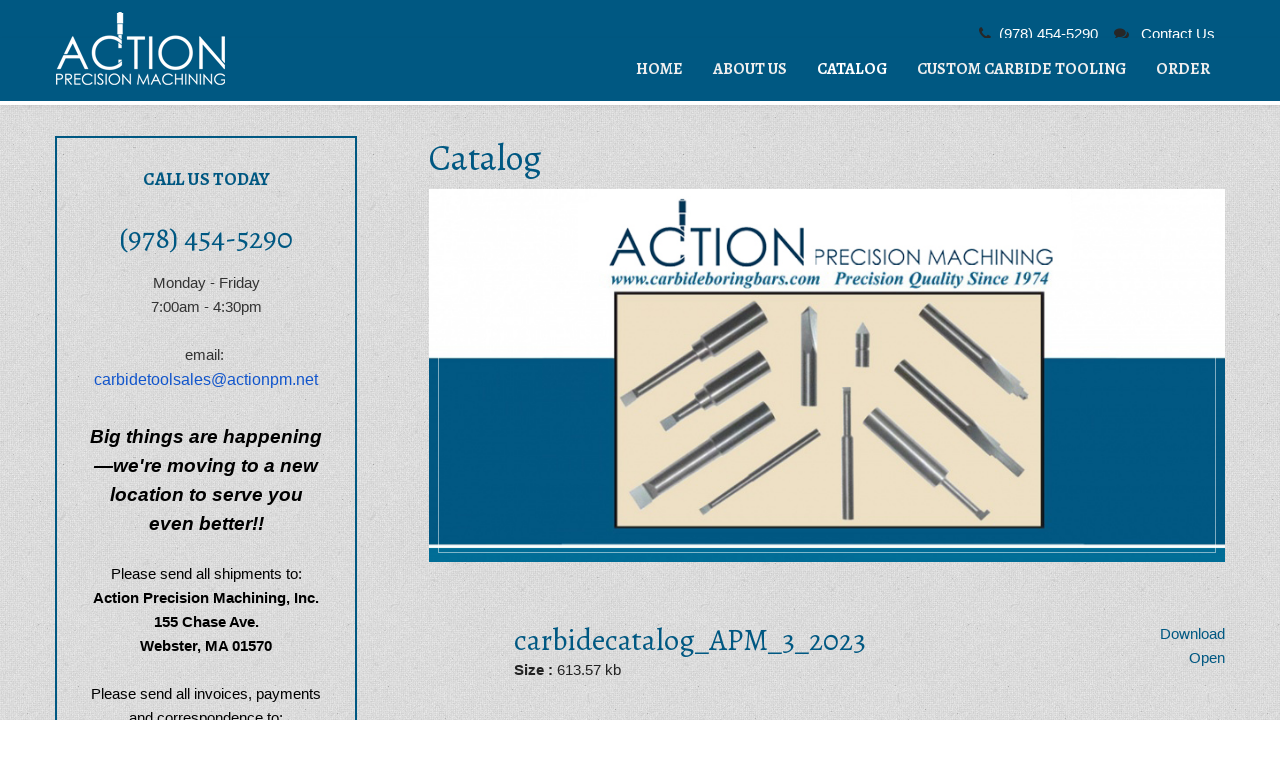

--- FILE ---
content_type: text/html; charset=utf-8
request_url: https://carbideboringbars.com/catalog.html
body_size: 2799
content:
<!DOCTYPE html>
<html prefix="og: http://ogp.me/ns#" lang="en-gb" >
<head>
<meta name="viewport" content="width=device-width, initial-scale=1, maximum-scale=2.0">
<base href="https://carbideboringbars.com/catalog.html" />
<meta http-equiv="content-type" content="text/html; charset=utf-8" />
<meta name="keywords" content="Carbide Boring Bars, North East Form Engineering, Inc." />
<meta name="title" content="Catalog" />
<meta property="og:url" content="https://carbideboringbars.com/catalog.html" />
<meta property="og:title" content="Catalog" />
<meta property="og:type" content="article" />
<meta property="og:image" content="https://carbideboringbars.com/media/k2/items/cache/8c4e7ddecfb739ef5c33c55621b27630_S.jpg" />
<meta name="image" content="https://carbideboringbars.com/media/k2/items/cache/8c4e7ddecfb739ef5c33c55621b27630_S.jpg" />
<meta property="og:description" content="}" />
<meta name="description" content="}" />
<title>Catalog</title>
<link rel="stylesheet" type="text/css" href="/media/plg_jchoptimize/assets/gz/1/0/acdec6625a85bf47273007435cf49c17.css"/>
<link href="https://carbideboringbars.com/templates/gk_storefront/images/favicon.ico" rel="shortcut icon" type="image/vnd.microsoft.icon" />
<link href="/favicon.ico" rel="shortcut icon" type="image/vnd.microsoft.icon" />
<link rel="apple-touch-icon" href="https://carbideboringbars.com/templates/gk_storefront/images/touch-device.png">
<link rel="apple-touch-icon-precomposed" href="https://carbideboringbars.com/templates/gk_storefront/images/touch-device.png">
<!--[if IE 9]>
<link rel="stylesheet" href="https://carbideboringbars.com/templates/gk_storefront/css/ie/ie9.css" type="text/css" />
<![endif]-->
<!--[if IE 8]>
<link rel="stylesheet" href="https://carbideboringbars.com/templates/gk_storefront/css/ie/ie8.css" type="text/css" />
<![endif]-->
<!--[if lte IE 7]>
<link rel="stylesheet" href="https://carbideboringbars.com/templates/gk_storefront/css/ie/ie7.css" type="text/css" />
<![endif]-->
<!--[if lte IE 9]>
<script type="text/javascript" src="https://carbideboringbars.com/templates/gk_storefront/js/ie.js"></script>
<![endif]-->
<!--[if (gte IE 6)&(lte IE 8)]>
<script type="text/javascript" src="https://carbideboringbars.com/templates/gk_storefront/js/respond.js"></script>
<script type="text/javascript" src="https://carbideboringbars.com/templates/gk_storefront/js/selectivizr.js"></script>
<script type="text/javascript" src="http://html5shim.googlecode.com/svn/trunk/html5.js"></script>
<![endif]-->
</head>
<body data-tablet-width="1170" data-mobile-width="600" data-zoom-size="200" data-smoothscroll="1">
<header id="gkHeader" class="nobreadcrumb">
<div id="gkHeaderTop">
<div class="gkPage">
<div id="jphone">
<div class="custom jphone">
<p><span class="gk-info"><em class="fa fa-phone"></em><a href="tel:+1978-454-5290">(978) 454-5290</a></span> <span class="gk-info"><em class="fa fa-comments"></em> <a href="/contact-us.html">Contact Us<br /></a></span></p>
</div>
</div>
</div>
</div>
<div id="gkHeaderNav">
<div class="gkPage">
<h1><a href="https://carbideboringbars.com/" id="gkLogo" class="cssLogo">Carbide Boring Bars</a></h1>
<div id="gkMainMenu" class="gkMenuClassic">
<nav id="gkExtraMenu" class="gkMenu">
<ul class="gkmenu level0"><li  class="first"><a href="https://carbideboringbars.com/"  class=" first" id="menu640" title=" Home Menu Item" >Home</a></li><li ><a href="/about-us.html"  id="menu1081"  >About Us</a></li><li  class="active"><a href="/catalog.html"  class=" active" id="menu1082"  >Catalog</a></li><li ><a href="/custom-carbide-tooling.html"  id="menu1091"  >Custom Carbide Tooling</a></li><li  class="last"><a href="/orders.html"  class=" last" id="menu1083"  >Order</a></li></ul>
</nav> </div>
<div id="gkMobileMenu" class="gkPage"> <i id="mobile-menu-toggler" class="fa fa-bars"></i>
<label for="mobileMenu">Menu: </label>
<select name="mobileMenu" id="mobileMenu" onChange="window.location.href=this.value;">
<option  value="https://carbideboringbars.com/">Home</option><option  value="/about-us.html">About Us</option><option selected="selected"  value="/catalog.html">Catalog</option><option  value="/custom-carbide-tooling.html">Custom Carbide Tooling</option><option  value="/orders.html">Order</option> </select>
</div>
</div>
</div>
</header>
<div id="gkPageContent">
<div class="gkPage">
<section id="gkContent">
<div id="gkContentWrap" class="gkSidebarLeft">
<section id="gkMainbody">
<article id="k2Container" class="itemView">
<header>
<h1>Catalog</h1>
<ul>
</ul>
</header>
<div class="itemImageBlock">
<a class="itemImage modal" rel="{handler: 'image'}" href="/media/k2/items/cache/8c4e7ddecfb739ef5c33c55621b27630_XL.jpg" title="Click to preview image"> <img src="/media/k2/items/cache/8c4e7ddecfb739ef5c33c55621b27630_L.jpg" alt="Catalog" style="width:900px; height:auto;" /> </a>
</div>
<div class="itemBody">
<div class="itemFullText"> <p>
<script type="text/x-handlebars-template" id="dropfiles-template-default-files">{{#if files}}
{{#each files}}{{#if ext}}<div class="file"><div class="ext {{ext}}"><span class="txt">{{ext}}</div><div class="filecontent"><div class="downloadblock"><a class="downloadlink"href='{{link}}'>Download</a>{{#if viewerlink}}<a data-id="{{id}}"data-catid="{{catid}}"data-file-type="{{ext}}"class="openlink dropfileslightbox"href='{{viewerlink}}'>Open</a>{{/if}}</div><h3><a href='{{link}}'>{{title}}</a></h3>{{#if description}}<div>{{description}}</div>{{/if}}
{{#if size}}<div><span>Size:</span> {{bytesToSize size}}</div>{{/if}}</div></div>{{/if}}{{/each}}</div>{{/if}}</script>
<div class="dropfiles-content dropfiles-content-multi dropfiles-files dropfiles-content-default" data-category="39">
<div class="file">
<div class="ext pdf"><span class="txt">pdf</div>
<div class="filecontent">
<div class="downloadblock">
<a class="downloadlink" href="https://carbideboringbars.com/files/39/Catalog/7/carbidecatalog_APM_3_2023.pdf">Download</a><br/>
<a data-id="7" data-catid="39" data-file-type="pdf" class="openlink dropfileslightbox"  href="https://docs.google.com/viewer?url=https%3A%2F%2Fcarbideboringbars.com%2Ffiles%2F39%2FCatalog%2F7%2Fcarbidecatalog_APM_3_2023.pdf%3Ftoken%3D2a598c197571423615282e2cb814006a%26preview%3D1&embedded=true">Open</a>
</div>
<h3><a href="https://carbideboringbars.com/files/39/Catalog/7/carbidecatalog_APM_3_2023.pdf">carbidecatalog_APM_3_2023</a></h3>
<div></div>
<div><span>Size : </span> 613.57 kb</div>
</div>
</div>
</div>
</p> </div>
<div class="itemLinks">
</div>
</div>
</article>
<!-- JoomlaWorks "K2" (v2.6.9) | Learn more about K2 at http://getk2.org -->
</section>
</div>
<aside id="gkSidebar">
<div>
<div class="box "><h3 class="header">Call Us today</h3><div class="content">
<div class="custom ">
<h3 style="text-align: center;"><a href="tel:+1978-454-5290">(978) 454-5290</a></h3>
<p style="text-align: center;">Monday - Friday<br />7:00am - 4:30pm<br /><br /><span style="text-align: center;">email:&nbsp;<br /></span><a href="mailto:carbidetoolsales@actionpm.net" target="_blank" style="color: #1155cc; text-align: center; font-family: Calibri, Arial, Helvetica, sans-serif; font-size: 16px;">carbidetoolsales@actionpm.net</a></p>
<p style="color: #000000; text-align: center;"><span style="font-size: 14pt;"><strong style="font-style: italic; font-weight: bold;">Big things are happening&mdash;we're moving to a new location to serve you even better!!</strong></span><strong><br /><br /></strong><span style="text-align: center;">Please send all shipments to:</span><strong><br style="text-align: center;" /><strong style="text-align: center;">Action Precision Machining, Inc.</strong><br style="text-align: center;" /><strong style="text-align: center;">155 Chase Ave.</strong><br style="text-align: center;" /><strong style="text-align: center;">Webster, MA 01570<br /><br /></strong></strong><span style="text-align: center;">Please send all invoices, payments and correspondence to:</span><strong><br style="text-align: center;" /><strong style="text-align: center;">Action Precision Machining, Inc.</strong><br style="text-align: center;" /><strong style="text-align: center;">98 Sterling St., Suite 207</strong><br style="text-align: center;" /><strong style="text-align: center;">Clinton, MA 01510<br /><br /></strong></strong>Invoices &amp; Remittance information can still be emailed to:<strong><br /><a href="mailto:accounting@actionpm.net"><span style="color: #0000ff;">accounting@actionpm.net</span><br /><br /></a></strong><span style="text-align: center;">RFQ's &amp; Purchase Orders can still be emailed to:</span><strong><a href="mailto:accounting@actionpm.net"><strong style="text-align: center;"><br /><span style="color: #0000ff;">carbidetoolsales@actionpm.net</span></strong><br /></a></strong></p>
</div>
</div></div><div class="box  jside"><div class="content">
<div class="custom  jside">
<div style="text-align: center;"><img src="/images/Blue-MA-landing-page.png" alt="Blue MA landing page" /></div>
<p><img src="/images/Employee.png" alt="Employee" /></p>
</div>
</div></div>
</div>
</aside>
</section>
</div>
</div>
<footer id="gkFooter">
<div class="gkPage">
<div id="gkFooterNav">
<ul class="menu">
<li class="item-1097"><a href="/about-us.html" >About Us</a></li><li class="item-1096"><a href="/component/rsform/form/3-contact-us.html?Itemid=1084" >Contact Us</a></li></ul>
</div>
<p id="gkCopyrights">Action Precision Machining, Inc.  | All rights reserved.</p>
</div>
</footer>
<!-- +1 button -->
<!-- twitter -->
<!-- Pinterest script -->
<div id="gkPopupOverlay"></div>
<script type="application/javascript" src="/media/plg_jchoptimize/assets/gz/1/0/a38629fc1922b09c7c61fac82f9e2ef4.js"></script>
</body>
</html>

--- FILE ---
content_type: text/css;charset=UTF-8
request_url: https://carbideboringbars.com/media/plg_jchoptimize/assets/gz/1/0/acdec6625a85bf47273007435cf49c17.css
body_size: 61232
content:
@charset "utf-8";#sbox-overlay{position:fixed;background-color:#000;left:0px;top:0px}#sbox-window{position:absolute;background-color:#fff;text-align:left;overflow:visible;padding:10px;-moz-border-radius:3px;-webkit-border-radius:3px;border-radius:3px}#sbox-window[aria-hidden=true],#sbox-overlay[aria-hidden=true]{display:none}#sbox-btn-close{position:absolute;width:30px;height:30px;right:-15px;top:-15px;background:url(/media/system/images/modal/closebox.png) no-repeat center;border:none}.sbox-loading #sbox-content{background-image:url(/media/system/images/modal/spinner.gif);background-repeat:no-repeat;background-position:center}#sbox-content{clear:both;overflow:auto;background-color:#fff;height:100%;width:100%}.sbox-content-image#sbox-content{overflow:visible}#sbox-image{display:block}.sbox-content-image img{display:block;width:100%;height:100%}.sbox-content-iframe#sbox-content{overflow:visible}.body-overlayed{overflow:hidden}.body-overlayed embed,.body-overlayed object,.body-overlayed select{visibility:hidden}#sbox-window embed,#sbox-window object,#sbox-window select{visibility:visible}#sbox-window.shadow{-webkit-box-shadow:0 0 10px rgba(0,0,0,0.7);-moz-box-shadow:0 0 10px rgba(0,0,0,0.7);box-shadow:0 0 10px rgba(0,0,0,0.7)}.sbox-bg{position:absolute;width:33px;height:40px}.sbox-bg-n{left:0;top:-40px;width:100%;background:url(/media/system/images/modal/bg_n.png) repeat-x}.sbox-bg-ne{right:-33px;top:-40px;background:url(/media/system/images/modal/bg_ne.png) no-repeat}.sbox-bg-e{right:-33px;top:0;height:100%;background:url(/media/system/images/modal/bg_e.png) repeat-y}.sbox-bg-se{right:-33px;bottom:-40px;background:url(/media/system/images/modal/bg_se.png) no-repeat}.sbox-bg-s{left:0;bottom:-40px;width:100%;background:url(/media/system/images/modal/bg_s.png) repeat-x}.sbox-bg-sw{left:-33px;bottom:-40px;background:url(/media/system/images/modal/bg_sw.png) no-repeat}.sbox-bg-w{left:-33px;top:0;height:100%;background:url(/media/system/images/modal/bg_w.png) repeat-y}.sbox-bg-nw{left:-33px;top:-40px;background:url(/media/system/images/modal/bg_nw.png) no-repeat}@media (max-width:979px){#sbox-btn-close{right:-10px;top:-10px}}@media (max-device-width:979px){#sbox-content{-webkit-overflow-scrolling:touch}#sbox-content.sbox-content-iframe{overflow:scroll;-webkit-overflow-scrolling:touch}}
#k2Container{overflow:hidden}.k2FeedIcon a,a.k2FeedIcon{display:block;color:#272727;font-size:13px;height:21px;line-height:21px;margin:104px 0 32px 0;text-align:center}.k2FeedIcon a:before,a.k2FeedIcon:before{color:#e81f00;content:"\f09e";font-family:FontAwesome;margin:0 12px 0 0}.k2FeedIcon a:hover,a:hover.k2FeedIcon{color:#222}.k2FeedIcon{float:none!important}.activeCategory a{color:#e81f00}.itemComments{min-height:54px}.itemComments .icon-comments{-moz-box-sizing:border-box;background:#e81f00;color:#fff;font-size:26px;height:44px;left:0;padding:7px 0 0;position:absolute;text-align:center;top:32px;width:44px}article header ul+ul{border:1px solid #e1e1e1;border-left:none;border-right:none}article header ul+ul li{line-height:28px}ul li.itemResizer a{display:inline-block;width:15px;height:15px;background:url(/templates/gk_storefront/images/k2/fonts.png) no-repeat 100% 2px;text-indent:-9999em}ul li.itemResizer span{padding:0 6px 0 0}ul li.itemResizer #fontIncrease{background-position:0 2px}.smallerFontSize{font-size:90% !important}.largerFontSize{font-size:115% !important}.itemImageBlock{margin:0 0 20px;overflow:hidden;position:relative}.itemImageBlock.nomargin{margin:0}.itemImageBlock sup{background:#E81F00;border-radius:0 28px 0 28px;-webkit-border-radius:0 0 0 28px;-moz-border-radius:0 0 0 28px;color:#fff;font-size:11px;letter-spacing:1px;line-height:32px;height:32px;padding:0 20px;position:absolute;right:0;text-transform:uppercase;top:0;z-index:1;transform:rotateZ(-90deg) translateX(-50%);-moz-transform:rotateZ(-90deg) translateX(-50%);-webkit-transform:rotateZ(-90deg) translateX(-50%)}.itemImage{display:block;line-height:0;overflow:hidden}.itemImageBlock img{-webkit-box-sizing:border-box;-moz-box-sizing:border-box;-ms-box-sizing:border-box;-o-box-sizing:border-box;box-sizing:border-box;display:block;height:auto;max-width:100%;padding:0;-webkit-transition:all .2s ease-out;-moz-transition:all .2s ease-out;-ms-transition:all .2s ease-out;-o-transition:all .2s ease-out;transition:all .2s ease-out;width:100%!important}.itemImageBlock img:hover{-webkit-transform:scale(1.1) rotateZ(-2.5deg);-moz-transform:scale(1.1) rotateZ(-2.5deg);-ms-transform:scale(1.1) rotateZ(-2.5deg);-o-transform:scale(1.1) rotateZ(-2.5deg);transform:scale(1.1) rotateZ(-2.5deg);opacity:0.85}.itemImageCaption,.itemImageCredits{color:#999;display:block;float:left;font-size:11px;padding:12px 16px 0 0}.itemImageBlock>a{display:block;width:100%}.itemExtraFields ul li span.itemExtraFieldsValue,.itemLinks .itemCategory a,.itemLinks .itemTagsBlock ul{display:block;margin:0 0 0 15%}.itemBottom .itemRatingBlock span,.itemBottom .itemRatingBlock .itemRatingList,.itemBottom .itemRatingBlock .itemRatingForm ul.itemRatingList li,.itemLinks .itemCategory span,.itemLinks .itemAttachmentsBlock>span,.itemExtraFields ul li span.itemExtraFieldsLabel,.itemLinks .itemTagsBlock span,.itemLinks .itemTagsBlock ul li,.latestView .itemsContainer{float:left}.itemView.latestView3Cols h2{font-size:14px!important;font-weight:bold;margin:0;text-align:center;text-transform:uppercase}.itemView.latestView3Cols header{margin:0!important}.itemView.latestView3Cols header ul{text-align:center;width:100%}.itemView.latestView3Cols header li{float:none}.itemView.latestView3Cols .itemBody{text-align:center}.itemView.latestView3Cols p{color:#888;font-size:12px;margin:0;text-align:center}.itemView.latestView3Cols .button{float:none!important}.itemBottom{clear:both;margin:0 0 6px}.itemLinks{clear:both;color:#999;font-size:13px;margin:32px 0}.itemLinks>div{margin:0 0 8px}.itemsCategory>img{float:left;margin:0 20px 0 0}.itemsCategory>h2{border-bottom:1px solid #eee;margin:0 0 48px;padding:0 0 24px}.itemsCategory>p{margin:-24px 0 52px}.itemLinks .itemTagsBlock,.itemLinks .itemSocialSharing{clear:both;overflow:hidden}.itemSocialSharing{padding:24px 0;text-align:center}.itemSocialSharing>div{display:inline-block;margin:0 12px;vertical-align:top}.itemSocialSharing+.itemLinks{border-top:1px solid #E5E5E5;padding:32px 0 0}.itemExtraFields{margin:8px 0 24px;font-size:12px}.itemExtraFields h3{padding:0 0 8px;font-size:18px}small.itemDateModified{color:#999;display:block;text-align:right;font-style:italic}.itemRatingBlock{overflow:hidden}.itemRatingBlock span{float:left}.itemRatingForm{display:block;vertical-align:middle;line-height:25px;margin-left:15%}.itemRatingLog{margin:-2px 0 0;padding:0 0 0 4px;float:left;line-height:25px;font-size:11px;color:#999}span#formLog{display:block;float:none;clear:both;color:#444;background:#FFD;font-size:14px;font-weight:400;line-height:32px;text-align:center;margin:10px 0;position:relative;top:10px}.itemRatingForm .formLogLoading{height:25px;padding:0 0 0 20px}.itemRatingList,.itemRatingList a:hover,.itemRatingList .itemCurrentRating{background:url(/templates/gk_storefront/images/k2/star.png) left -1000px repeat-x}.itemRatingList{position:relative;float:left;width:125px;height:25px;overflow:hidden;list-style:none;margin:0 6px !important;padding:0;background-position:left top}.itemRatingList li{display:inline;background:none;padding:0;border:none !important}.itemRatingList a,.itemRatingList .itemCurrentRating{position:absolute;top:0;left:0;text-indent:-1000px;height:25px;line-height:25px;outline:none;overflow:hidden;border:none;cursor:pointer}.itemRatingList a:hover{background-position:left center}.itemRatingList a.one-star{width:20%;z-index:6}.itemRatingList a.two-stars{width:40%;z-index:5}.itemRatingList a.three-stars{width:60%;z-index:4}.itemRatingList a.four-stars{width:80%;z-index:3}.itemRatingList a.five-stars{width:100%;z-index:2}.itemRatingList .itemCurrentRating{z-index:1;background-position:0 bottom;margin:0;padding:0}.itemExtraFields ul li{list-style:none;padding:5px 0;border-top:1px solid #eee}.itemAttachmentsBlock{margin:0 0 48px;min-height:38px;padding:10px}.itemLinks .itemAttachmentsBlock ul li a{font-weight:400;margin-left:12px}.itemLinks .itemAttachmentsBlock ul li a span{font-weight:normal;font-size:11px}.itemLinks .itemSocialSharing>div{float:left}.itemAuthorBlock{-webkit-box-sizing:border-box;-moz-box-sizing:border-box;-ms-box-sizing:border-box;-o-box-sizing:border-box;box-sizing:border-box;clear:both;float:left}.itemAuthorBlock>.gkAvatar{float:left;max-width:80px}.itemAuthorBlock>.gkAvatar>img{margin:inherit!important}.itemAuthorBlock .itemAuthorDetails{font-size:13px;margin:6px 24px 0 160px;line-height:1.5}.itemAuthorURL,.itemAuthorEmail{display:block;font-size:12px;padding-top:10px}.itemAuthorData{border:1px solid #e5e5e5;margin:0 0 52px;overflow:hidden;padding:24px}.itemAuthorData h3{color:#111;font-size:14px;font-weight:500;margin:0 0 12px;text-transform:uppercase}.itemAuthorData .itemAuthorContent{margin:0}.itemAuthorContent{margin:0 0 32px 0;overflow:hidden}.itemAuthorContent ul li{line-height:1.6;padding:5px 0 0 24px}.itemNavigation{clear:both;padding:0;font-size:12px;color:#7D7B7A}.itemAuthorContent ul li a:hover{color:#2f3336}.itemComments h3{font-size:18px;font-weight:600;line-height:32px;margin:0;padding:32px 0 0;text-transform:uppercase}.itemAuthorContent h3{font-size:18px;font-weight:bold;line-height:1;text-transform:uppercase}.itemCommentsForm label{display:block;clear:both;padding:12px 0 10px}.itemCommentsForm textarea,.itemCommentsForm .inputbox{float:left}.itemCommentsForm textarea.inputbox{height:200px}.itemCommentsForm .inputbox{width:100%}.itemCommentsForm #submitCommentButton{clear:both;margin:20px 0 0}.itemCommentsForm .itemCommentsFormNotes{color:#aaa;font-size:13px;margin:6px 0 24px}#itemCommentsAnchor{border-top:1px solid #e5e5e5;clear:both;padding:0}.itemComments p{margin:1em 0}.itemComments .itemCommentsList{padding:0 0 24px}.itemComments .itemCommentsList li{border-bottom:1px solid #e5e5e5;margin:24px 0 0;padding:0 12px 16px}.itemComments .itemCommentsList li>div{padding:10px}.itemComments .itemCommentsList li>img,.k2LatestCommentsBlock img,.itemAuthorBlock>.gkAvatar>img{float:left;margin:18px 0 0}.itemComments .itemCommentsList li>div{margin:0 0 0 92px}.itemComments .itemCommentsList li span{color:#999;font-size:15px;font-weight:300;margin:0 12px 0 0}.itemComments .itemCommentsList li span:first-child{color:#111;font-weight:500}a.commentLink{float:right}.itemBackToTop{float:right}.itemBody{margin:0 0 24px}.itemList .itemBody{padding:0}.itemList a.button{clear:both;display:inline-block;margin:24px 0 0}.itemList ul.itemTags{clear:both;font-size:13px;font-style:italic;padding:12px 0 0 0}.itemTags{padding-left:4px !important}.itemTags li:before{display:none}.latestView .itemTags li,.categoryView .itemTags li{display:inline-block;float:none!important}ul.itemTags li{border:1px solid #E5E5E5;float:left;font-style:normal;margin-right:6px;padding:0 12px !important}.clr{clear:both}.itemListSubCategories{overflow:hidden}.userView article,.genericView article,.itemList article{clear:both;margin-bottom:52px !important}.itemList>article:first-child,#itemListLeading .itemContainer:first-child>.itemView:first-child{border-top:none;margin-top:0;padding-top:0}.subCategoryContainer{float:left;margin-bottom:32px}.subCategoryContainer .subCategory{margin:0 32px 24px 0}.itemContainer{float:left}.itemList article{border-top:1px solid #E5E5E5;padding-top:48px}.genericView>header>h1{border-bottom:1px solid #e5e5e5;font-size:20px;padding-bottom:20px}#itemListLinks{clear:both}#itemListLinks ul{margin:12px 0 0 0}#itemListLinks li{padding-left:24px;font-size:13px}#itemListLinks a{color:#737373}#itemListLinks a:hover{color:#2f3336}.k2LatestCommentsBlock .k2FeedIcon{margin-top:16px}.k2LatestCommentsBlock ul li,.k2TopCommentersBlock ul li{padding:12px 0 !important;list-style:none !important;line-height:1.5 !important}.k2Avatar{display:block !important;float:left}.k2Avatar img{border-radius:50%;-webkit-border-radius:50%;-moz-border-radius:50%}.lcAvatar{margin:0 12px 0 0}.lcAvatar img{margin:0}.lcUsername{font-weight:500;font-size:12px}.k2LatestCommentsBlock li{border:none !important;margin:0 0 12px}.k2LatestCommentsBlock li>p{margin-bottom:0}.k2LatestCommentsBlock div{border:1px solid #e5e5e5;margin:0 0 12px;padding:24px;position:relative}.k2LatestCommentsBlock div:after,.k2LatestCommentsBlock div:before{border-style:solid;border-width:7px 7px 0 7px;border-color:#fff transparent transparent transparent;bottom:-7px;content:"";display:block;height:0;left:16px;position:absolute;width:0}.k2LatestCommentsBlock div:before{border-width:8px 8px 0 8px;border-color:#ddd transparent transparent transparent;bottom:-8px;left:15px}.k2LatestCommentsBlock div p{font-style:italic;font-size:13px;margin:0.3em 0}.k2LatestCommentsBlock div p a{color:#777}.k2LatestCommentsBlock div p a:hover{color:#1B1D1F}.k2LatestCommentsBlock span{display:block;font-size:11px}.k2AuthorsListBlock ul li{border:none;border-bottom:1px solid #eee;padding:32px 0;text-align:center}.k2AuthorsListBlock ul li:first-child{padding-top:12px}.k2AuthorsListBlock a{float:none}.k2AuthorsListBlock ul li a.abAuthorLatestItem{display:block;color:#1B1D1F;clear:both;margin:12px 0 0;padding:0 0 0 12px;font-size:12px;line-height:14px}.k2AuthorsListBlock ul li a.abAuthorLatestItem:hover{color:#E81F00}.k2AuthorsListBlock ul li a.abAuthorLatestItem span{display:block;font-size:10px;color:#777}.k2AuthorsListBlock .abAuthorName{display:block;margin:24px 0 6px}.k2AuthorsListBlock .abAuthorName strong{background:#fff;padding:0 12px;position:relative;z-index:1}.k2AuthorsListBlock .abAuthorName span{font-size:12px;font-weight:normal !important}.k2AuthorsListBlock .abAuthorName:after{border-bottom:1px solid #ddd;content:"";display:block;position:relative;top:-7px;z-index:0}#gkRight .k2Avatar,#gkLeft .k2Avatar{border-color:#fff}.tcUsername{font-size:18px;color:#333}.tcLatestComment{display:block;margin:6px 0;font-size:13px;color:#737373}.tcLatestCommentDate{display:block;font-size:11px;color:#999}div .k2ItemsBlock ul{margin-right:-20px}div .k2ItemsBlock ul li{margin:0 0 12px;background:none !important;padding:12px 20px 12px 0 !important;list-style:none !important}a.moduleItemTitle{color:#2f3336;display:block;font-size:18px;font-weight:400;line-height:22px}.moduleItemAuthor{overflow:hidden;margin:0 0 16px;font-size:11px;border-bottom:1px solid #e1e1e1}.moduleItemAuthor a{color:#2f3336;display:block;font:bold 12px Verdana,Geneva,sans-serif;padding:0 0 12px}.moduleItemAuthor p{clear:both}.moduleItemIntrotext{display:block;padding:12px 0 0;line-height:1.6}.moduleItemIntrotext a.moduleItemImage img{float:left;overflow:hidden;margin:4px 0}.moduleItemDateCreated,.moduleItemCategory{font:normal 10px Verdana,Geneva,sans-serif;color:#999}.moduleItemExtraFields ul li span.moduleItemExtraFieldsLabel{display:block;float:left;font-weight:500;margin:0 4px 0 0;width:30%}.moduleItemTags,.moduleAttachments{overflow:hidden;border-top:1px solid #e1e1e1;margin:12px 0 0;padding:12px 0 0}.moduleItemTags strong{font-size:12px;color:#2f3336}.moduleItemTags a{float:right}a.moduleItemComments{font-size:12px}a:hover.moduleItemComments{background-position:0 100%;color:#fff}.k2ItemsBlock ul li span.moduleItemHits{font-size:90%}.moduleItemImage{display:block;margin-bottom:10px;overflow:hidden;width:100%}.moduleItemReadMore{display:block;clear:both}.k2LoginBlock fieldset.input{margin:0;padding:0 0 8px 0}.k2LoginBlock fieldset.input p{margin:0;padding:0 0 4px 0}.k2LoginBlock fieldset.input p label,.k2LoginBlock fieldset.input p input{display:block}.k2LoginBlock fieldset.input p#form-login-remember label,.k2LoginBlock fieldset.input p#form-login-remember input{display:inline}.k2UserBlock p.ubGreeting{border-bottom:1px dotted #eee}.k2UserBlock .k2UserBlockDetails span.ubName{display:block;font-weight:500;font-size:14px}.k2BreadcrumbsBlock span.bcTitle{padding:0 4px 0 0;color:#999}.k2BreadcrumbsBlock span.bcSeparator{padding:0 4px;font-size:14px}.k2CalendarBlock{margin-bottom:8px}.k2CalendarLoader{background:#fff}.k2CalendarBlock table.calendar{width:100%;margin:0 auto;background:#fff;border-collapse:collapse;border-left:1px solid #eee}.k2CalendarBlock table.calendar tr td{text-align:center;vertical-align:middle;padding:3px;border:1px solid #e5e5e5;background:#fff}.k2CalendarBlock table.calendar tr td.calendarNavMonthPrev,.k2CalendarBlock table.calendar tr td.calendarNavMonthNext{background:#fff;text-align:center;font-size:15px !important}.k2CalendarBlock table.calendar tr td.calendarDayName{background:#f5f5f5;font-size:11px;width:14.2%;color:#333;font-weight:500}.k2CalendarBlock table.calendar tr td.calendarDateEmpty{background:#fbfbfb}.k2CalendarBlock table.calendar tr td.calendarDate{font-size:11px}.k2CalendarBlock table.calendar tr td.calendarDateLinked{padding:0}.k2CalendarBlock table.calendar tr td.calendarDateLinked a{display:block;padding:2px}.k2CalendarBlock table.calendar tr td.calendarDateLinked a:hover{display:block;background:#e81f00;color:#fff !important;padding:2px}.k2CalendarBlock table.calendar tr td.calendarToday{background:#e81f00;color:#fff}.k2CalendarBlock table.calendar tr td.calendarTodayLinked{background:#f5f5f5;padding:0}table.calendar tr td.calendarTodayLinked a{display:block;padding:2px;color:#e81f00;font-size:12px;font-weight:bold}.k2CalendarBlock table.calendar tr td.calendarTodayLinked a:hover{display:block;background:#e81f00;color:#fff!important;padding:2px}.calendarNavLink{color:#e81f00}.gkColumns>aside .k2CalendarBlock table.calendar,.gkColumns>aside .k2CalendarBlock table.calendar tr td{background:none;border:none;color:#fff}.gkColumns>aside .k2CalendarBlock table.calendar tr td.calendarDateLinked a{font-weight:700;font-size:18px}.gkColumns>aside .calendarNavMonthPrev,.gkColumns>aside .calendarCurrentMonth,.gkColumns>aside .calendarNavMonthNext{background:#2f3336 !important}.k2CategorySelectBlock form select{width:auto}.k2ArchivesBlock ul li{border:none}.k2ArchivesBlock ul li b{color:#ccc;font-size:11px;font-weight:400;padding:0 0 0 4px}.k2TagCloudBlock a{border:1px solid #E5E5E5;color:#888;float:left;font-size:13px;line-height:1.5;margin:3px;padding:3px 6px}.k2TagCloudBlock a:hover{color:#e81f00}#k2Container .gsc-branding-text{text-align:right}#k2Container .gsc-control{width:100%}#k2Container .gs-visibleUrl{display:none}a.ubUserFeedIcon,a.ubUserFeedIcon:hover{display:inline-block;margin:0 2px 0 0;padding:0;width:16px;height:16px}a.ubUserFeedIcon span,a.ubUserFeedIcon:hover span{display:none}a.ubUserURL,a.ubUserURL:hover{display:inline-block;margin:0 2px 0 0;padding:0;width:16px;height:16px}a.ubUserURL span,a.ubUserURL:hover span{display:none}span.ubUserEmail{display:inline-block;margin:0 2px 0 0;padding:0;width:16px;height:16px;overflow:hidden}span.ubUserEmail a{display:inline-block;margin:0;padding:0;width:16px;height:16px;text-indent:-9999px}.k2UsersBlock ul li h3{clear:both;margin:8px 0 0 0;padding:0}.catCounter{font-size:11px;font-weight:normal}article header .itemRatingBlock>span{display:none}article header .itemRatingBlock>div{margin:3px 0 0 0}.itemContainerLast:first-child .itemImageBlock,.clr+.itemContainerLast .itemImageBlock{padding:0}.itemCommentsPagination ul li{display:inline-block;margin:0 3px;font-size:80%}.itemCommentsPagination ul{text-align:right}.itemsContainer .itemsContainerWrap,.itemContainer .itemsContainerWrap{margin:0 10px}.itemsContainerWrap .itemView header ul li.itemDate,.itemsContainerWrap header ul li.item-date,.cols-2 header ul li.item-date,.cols-3 header ul li.item-date,.cols-4 header ul li.item-date{display:block}.itemsContainer .itemsContainerWrap .itemList article{margin-bottom:50px}#k2Container article header h2{clear:both;line-height:1.2}#k2Container .itemsContainerWrap article header h2{font-size:30px;line-height:38px}#k2Container .itemsContainerWrap article header{margin-bottom:10px}.itemIntroText ol,.itemFullText ol{list-style:decimal;list-style-position:inside}.itemAuthorContent{clear:both}
.dropfiles-content.dropfiles-content-default .file{min-height:80px;clear:right}.dropfiles-content.dropfiles-content-default .file>div.ext{height:80px;width:84px;float:left;background:url(/plugins/dropfilesthemes/default/images/all2.png) center center transparent no-repeat;color:#fff;position:relative}.dropfiles-content.dropfiles-content-default .file>div.ext.ai{background-image:url(/plugins/dropfilesthemes/default/images/ai.png);color:transparent}.dropfiles-content.dropfiles-content-default .file>div.ext.avi{background-image:url(/plugins/dropfilesthemes/default/images/avi.png);color:transparent}.dropfiles-content.dropfiles-content-default .file>div.ext.css{background-image:url(/plugins/dropfilesthemes/default/images/css.png);color:transparent}.dropfiles-content.dropfiles-content-default .file>div.ext.dll{background-image:url(/plugins/dropfilesthemes/default/images/dll.png);color:transparent}.dropfiles-content.dropfiles-content-default .file>div.ext.doc{background-image:url(/plugins/dropfilesthemes/default/images/doc.png);color:transparent}.dropfiles-content.dropfiles-content-default .file>div.ext.docx{background-image:url(/plugins/dropfilesthemes/default/images/doc.png);color:transparent}.dropfiles-content.dropfiles-content-default .file>div.ext.fla{background-image:url(/plugins/dropfilesthemes/default/images/fla.png);color:transparent}.dropfiles-content.dropfiles-content-default .file>div.ext.flv{background-image:url(/plugins/dropfilesthemes/default/images/flv.png);color:transparent}.dropfiles-content.dropfiles-content-default .file>div.ext.gif{background-image:url(/plugins/dropfilesthemes/default/images/gif.png);color:transparent}.dropfiles-content.dropfiles-content-default .file>div.ext.html{background-image:url(/plugins/dropfilesthemes/default/images/html.png);color:transparent}.dropfiles-content.dropfiles-content-default .file>div.ext.iso{background-image:url(/plugins/dropfilesthemes/default/images/iso.png);color:transparent}.dropfiles-content.dropfiles-content-default .file>div.ext.jpg{background-image:url(/plugins/dropfilesthemes/default/images/jpg.png);color:transparent}.dropfiles-content.dropfiles-content-default .file>div.ext.mov{background-image:url(/plugins/dropfilesthemes/default/images/mov.png);color:transparent}.dropfiles-content.dropfiles-content-default .file>div.ext.mpg{background-image:url(/plugins/dropfilesthemes/default/images/mpg.png);color:transparent}.dropfiles-content.dropfiles-content-default .file>div.ext.ogg{background-image:url(/plugins/dropfilesthemes/default/images/ogg.png);color:transparent}.dropfiles-content.dropfiles-content-default .file>div.ext.pdf{background-image:url(/plugins/dropfilesthemes/default/images/pdf.png);color:transparent}.dropfiles-content.dropfiles-content-default .file>div.ext.php{background-image:url(/plugins/dropfilesthemes/default/images/php.png);color:transparent}.dropfiles-content.dropfiles-content-default .file>div.ext.png{background-image:url(/plugins/dropfilesthemes/default/images/png.png);color:transparent}.dropfiles-content.dropfiles-content-default .file>div.ext.ppt{background-image:url(/plugins/dropfilesthemes/default/images/ppt.png);color:transparent}.dropfiles-content.dropfiles-content-default .file>div.ext.pptx{background-image:url(/plugins/dropfilesthemes/default/images/ppt.png);color:transparent}.dropfiles-content.dropfiles-content-default .file>div.ext.psd{background-image:url(/plugins/dropfilesthemes/default/images/psd.png);color:transparent}.dropfiles-content.dropfiles-content-default .file>div.ext.raw{background-image:url(/plugins/dropfilesthemes/default/images/raw.png);color:transparent}.dropfiles-content.dropfiles-content-default .file>div.ext.sql{background-image:url(/plugins/dropfilesthemes/default/images/sql.png);color:transparent}.dropfiles-content.dropfiles-content-default .file>div.ext.svg{background-image:url(/plugins/dropfilesthemes/default/images/svg.png);color:transparent}.dropfiles-content.dropfiles-content-default .file>div.ext.txt{background-image:url(/plugins/dropfilesthemes/default/images/txt.png);color:transparent}.dropfiles-content.dropfiles-content-default .file>div.ext.wav{background-image:url(/plugins/dropfilesthemes/default/images/wav.png);color:transparent}.dropfiles-content.dropfiles-content-default .file>div.ext.wmv{background-image:url(/plugins/dropfilesthemes/default/images/wmv.png);color:transparent}.dropfiles-content.dropfiles-content-default .file>div.ext.xls{background-image:url(/plugins/dropfilesthemes/default/images/xls.png);color:transparent}.dropfiles-content.dropfiles-content-default .file>div.ext.xlsx{background-image:url(/plugins/dropfilesthemes/default/images/xls.png);color:transparent}.dropfiles-content.dropfiles-content-default .file>div.ext.xml{background-image:url(/plugins/dropfilesthemes/default/images/xml.png);color:transparent}.dropfiles-content.dropfiles-content-default .file>div.ext.zip{background-image:url(/plugins/dropfilesthemes/default/images/zip.png);color:transparent}.dropfiles-content.dropfiles-content-default .file>div.ext .txt{position:absolute;top:48px;left:7px;display:block;width:35px;font-size:12px;line-height:16px;text-align:center;letter-spacing:-1px;text-transform:uppercase;font-family:arial,helvetica,sans-serif}.dropfiles-content.dropfiles-content-default .filecontent{margin-left:85px}.dropfiles-content.dropfiles-content-default .file .downloadblock{float:right;padding-top:10px;text-align:right}.dropfiles-content.dropfiles-content-default .file span{font-weight:bold}.dropfiles-content.dropfiles-content-default h3{padding-top:10px}.dropfiles-content.dropfiles-content-default .dropfilescategory{color:#888;font-size:15px;padding:10px;text-decoration:none;-webkit-border-radius:2px 2px 2px 2px;-moz-border-radius:2px 2px 2px 2px;border-radius:2px 2px 2px 2px;border:solid #eee 0px;background:-webkit-gradient(linear,0 0,0 100%,from(#eeeeee),to(#eeeeee));background:-moz-linear-gradient(top,#eeeeee,#eeeeee);-ms-filter:progid:DXImageTransform.Microsoft.gradient(startColorStr=#eeeeee,endColorStr=#eeeeee);filter:progid:DXImageTransform.Microsoft.gradient(startColorStr=#eeeeee,endColorStr=#eeeeee);display:inline-block}.dropfiles-content.dropfiles-content-default .dropfilescategory:hover{-webkit-box-shadow:0px 1px 3px #888;-moz-box-shadow:0px 1px 3px #888;box-shadow:0px 1px 3px #888}.dropfiles-content.dropfiles-content-default .backcategory{float:right}
.dropfileslist .downloadlink{display:inline-block;float:right}.dropfileslist .file{padding-left:50px;padding-bottom:20px;border-bottom:1px solid #ddd;background:url(/components/com_dropfiles/assets/images/types/_blank.png) top left transparent no-repeat}.dropfileslist .file.pdf{background-image:url(/components/com_dropfiles/assets/images/types/pdf.png)}.dropfileslist .file.png{background-image:url(/components/com_dropfiles/assets/images/types/png.png)}.dropfileslist .file.doc{background-image:url(/components/com_dropfiles/assets/images/types/doc.png)}.dropfileslist .file.odt{background-image:url(/components/com_dropfiles/assets/images/types/odt.png)}.dropfileslist .file.zip{background-image:url(/components/com_dropfiles/assets/images/types/zip.png)}.dropfileslist .pagination,.dropfileslist .pagination ul{text-align:center !important;border-top:none !important}#dropfiles-box-player{position:fixed;top:0;left:0;width:100%;height:100%;z-index:9999;background:transparent url(/components/com_dropfiles/assets/images/boxbg.png) top left repeat;color:#FFF}#dropfiles-box-player .dropblock{min-height:114px;display:inline-block;position:relative;text-align:center}#dropfiles-box-player .dropblock{position:absolute;top:50%;left:50%;margin-left:-67px;margin-top:-67px;background:none;color:#FFF}#dropfiles-box-loading{position:fixed;top:0;left:0;width:100%;height:100%;z-index:9999;background:transparent url(/components/com_dropfiles/assets/images/boxbg.png) top left repeat;color:#FFF}#dropfiles-box-loading .loading{position:absolute;top:50%;left:50%;margin-left:-32px;margin-top:-32px;width:64px;height:64px;color:#FFF;background:url(/components/com_dropfiles/assets/images/preview_loader.gif) no-repeat center center}#dropfiles-box-player img{max-width:100%;height:auto;max-height:100%}#dropfiles-box-player .dropblock iframe{width:100%;height:100%}
.vjs-default-skin{color:#ccc}@font-face{font-family:'VideoJS';src:url(/components/com_dropfiles/assets/css/font/vjs.eot);src:url(/components/com_dropfiles/assets/css/font/vjs.eot) format('embedded-opentype'),url(/components/com_dropfiles/assets/css/font/vjs.woff) format('woff'),url(/components/com_dropfiles/assets/css/font/vjs.ttf) format('truetype'),url(/components/com_dropfiles/assets/css/font/vjs.svg) format('svg');font-weight:normal;font-style:normal}.vjs-default-skin .vjs-slider{outline:0;position:relative;cursor:pointer;padding:0;background-color:#333;background-color:rgba(51,51,51,0.9)}.vjs-default-skin .vjs-slider:focus{-webkit-box-shadow:0 0 2em #fff;-moz-box-shadow:0 0 2em #fff;box-shadow:0 0 2em #fff}.vjs-default-skin .vjs-slider-handle{position:absolute;left:0;top:0}.vjs-default-skin .vjs-slider-handle:before{content:"\e009";font-family:VideoJS;font-size:1em;line-height:1;text-align:center;text-shadow:0em 0em 1em #fff;position:absolute;top:0;left:0;-webkit-transform:rotate(-45deg);-moz-transform:rotate(-45deg);-ms-transform:rotate(-45deg);-o-transform:rotate(-45deg);transform:rotate(-45deg)}.vjs-default-skin .vjs-control-bar{display:none;position:absolute;bottom:0;left:0;right:0;height:3.0em;background-color:#07141e;background-color:rgba(7,20,30,0.7)}.vjs-default-skin.vjs-has-started .vjs-control-bar{display:block;visibility:visible;opacity:1;-webkit-transition:visibility 0.1s,opacity 0.1s;-moz-transition:visibility 0.1s,opacity 0.1s;-o-transition:visibility 0.1s,opacity 0.1s;transition:visibility 0.1s,opacity 0.1s}.vjs-default-skin.vjs-has-started.vjs-user-inactive.vjs-playing .vjs-control-bar{display:block;visibility:hidden;opacity:0;-webkit-transition:visibility 1s,opacity 1s;-moz-transition:visibility 1s,opacity 1s;-o-transition:visibility 1s,opacity 1s;transition:visibility 1s,opacity 1s}.vjs-default-skin.vjs-controls-disabled .vjs-control-bar{display:none}.vjs-default-skin.vjs-using-native-controls .vjs-control-bar{display:none}.vjs-default-skin.vjs-error .vjs-control-bar{display:none}.vjs-audio.vjs-default-skin.vjs-has-started.vjs-user-inactive.vjs-playing .vjs-control-bar{opacity:1;visibility:visible}@media \0screen{.vjs-default-skin.vjs-user-inactive.vjs-playing .vjs-control-bar :before{content:""}}.vjs-default-skin .vjs-control{outline:none;position:relative;float:left;text-align:center;margin:0;padding:0;height:3.0em;width:4em}.vjs-default-skin .vjs-control:before{font-family:VideoJS;font-size:1.5em;line-height:2;position:absolute;top:0;left:0;width:100%;height:100%;text-align:center;text-shadow:1px 1px 1px rgba(0,0,0,0.5)}.vjs-default-skin .vjs-control:focus:before,.vjs-default-skin .vjs-control:hover:before{text-shadow:0em 0em 1em #fff}.vjs-default-skin .vjs-control:focus{}.vjs-default-skin .vjs-control-text{border:0;clip:rect(0 0 0 0);height:1px;margin:-1px;overflow:hidden;padding:0;position:absolute;width:1px}.vjs-default-skin .vjs-play-control{width:5em;cursor:pointer}.vjs-default-skin .vjs-play-control:before{content:"\e001"}.vjs-default-skin.vjs-playing .vjs-play-control:before{content:"\e002"}.vjs-default-skin .vjs-playback-rate .vjs-playback-rate-value{font-size:1.5em;line-height:2;position:absolute;top:0;left:0;width:100%;height:100%;text-align:center;text-shadow:1px 1px 1px rgba(0,0,0,0.5)}.vjs-default-skin .vjs-playback-rate.vjs-menu-button .vjs-menu .vjs-menu-content{width:4em;left:-2em;list-style:none}.vjs-default-skin .vjs-mute-control,.vjs-default-skin .vjs-volume-menu-button{cursor:pointer;float:right}.vjs-default-skin .vjs-mute-control:before,.vjs-default-skin .vjs-volume-menu-button:before{content:"\e006"}.vjs-default-skin .vjs-mute-control.vjs-vol-0:before,.vjs-default-skin .vjs-volume-menu-button.vjs-vol-0:before{content:"\e003"}.vjs-default-skin .vjs-mute-control.vjs-vol-1:before,.vjs-default-skin .vjs-volume-menu-button.vjs-vol-1:before{content:"\e004"}.vjs-default-skin .vjs-mute-control.vjs-vol-2:before,.vjs-default-skin .vjs-volume-menu-button.vjs-vol-2:before{content:"\e005"}.vjs-default-skin .vjs-volume-control{width:5em;float:right}.vjs-default-skin .vjs-volume-bar{width:5em;height:0.6em;margin:1.1em auto 0}.vjs-default-skin .vjs-volume-level{position:absolute;top:0;left:0;height:0.5em;width:100%;background:#66a8cc url("[data-uri]") -50% 0 repeat}.vjs-default-skin .vjs-volume-bar .vjs-volume-handle{width:0.5em;height:0.5em;left:4.5em}.vjs-default-skin .vjs-volume-handle:before{font-size:0.9em;top:-0.2em;left:-0.2em;width:1em;height:1em}.vjs-default-skin .vjs-volume-menu-button .vjs-menu{display:block;width:0;height:0;border-top-color:transparent}.vjs-default-skin .vjs-volume-menu-button .vjs-menu .vjs-menu-content{height:0;width:0}.vjs-default-skin .vjs-volume-menu-button:hover .vjs-menu,.vjs-default-skin .vjs-volume-menu-button .vjs-menu.vjs-lock-showing{border-top-color:rgba(7,40,50,0.5)}.vjs-default-skin .vjs-volume-menu-button:hover .vjs-menu .vjs-menu-content,.vjs-default-skin .vjs-volume-menu-button .vjs-menu.vjs-lock-showing .vjs-menu-content{height:2.9em;width:10em}.vjs-default-skin .vjs-progress-control{position:absolute;left:0;right:0;width:auto;font-size:0.3em;height:1em;top:-1em;-webkit-transition:all 0.4s;-moz-transition:all 0.4s;-o-transition:all 0.4s;transition:all 0.4s}.vjs-default-skin:hover .vjs-progress-control{font-size:.9em;-webkit-transition:all 0.2s;-moz-transition:all 0.2s;-o-transition:all 0.2s;transition:all 0.2s}.vjs-default-skin .vjs-progress-holder{height:100%}.vjs-default-skin .vjs-progress-holder .vjs-play-progress,.vjs-default-skin .vjs-progress-holder .vjs-load-progress,.vjs-default-skin .vjs-progress-holder .vjs-load-progress div{position:absolute;display:block;height:100%;margin:0;padding:0;width:0;left:0;top:0}.vjs-default-skin .vjs-play-progress{background:#66a8cc url("[data-uri]") -50% 0 repeat}.vjs-default-skin .vjs-load-progress{background:#646464;background:rgba(255,255,255,0.2)}.vjs-default-skin .vjs-load-progress div{background:#787878;background:rgba(255,255,255,0.1)}.vjs-default-skin .vjs-seek-handle{width:1.5em;height:100%}.vjs-default-skin .vjs-seek-handle:before{padding-top:0.1em}.vjs-default-skin.vjs-live .vjs-time-controls,.vjs-default-skin.vjs-live .vjs-time-divider,.vjs-default-skin.vjs-live .vjs-progress-control{display:none}.vjs-default-skin.vjs-live .vjs-live-display{display:block}.vjs-default-skin .vjs-live-display{display:none;font-size:1em;line-height:3em}.vjs-default-skin .vjs-time-controls{font-size:1em;line-height:3em}.vjs-default-skin .vjs-current-time{float:left}.vjs-default-skin .vjs-duration{float:left}.vjs-default-skin .vjs-remaining-time{display:none;float:left}.vjs-time-divider{float:left;line-height:3em}.vjs-default-skin .vjs-fullscreen-control{width:3.8em;cursor:pointer;float:right}.vjs-default-skin .vjs-fullscreen-control:before{content:"\e000"}.vjs-default-skin.vjs-fullscreen .vjs-fullscreen-control:before{content:"\e00b"}.vjs-default-skin .vjs-big-play-button{left:0.5em;top:0.5em;font-size:3em;display:block;z-index:2;position:absolute;width:4em;height:2.6em;text-align:center;vertical-align:middle;cursor:pointer;opacity:1;background-color:#07141e;background-color:rgba(7,20,30,0.7);border:0.1em solid #3b4249;-webkit-border-radius:0.8em;-moz-border-radius:0.8em;border-radius:0.8em;-webkit-box-shadow:0px 0px 1em rgba(255,255,255,0.25);-moz-box-shadow:0px 0px 1em rgba(255,255,255,0.25);box-shadow:0px 0px 1em rgba(255,255,255,0.25);-webkit-transition:all 0.4s;-moz-transition:all 0.4s;-o-transition:all 0.4s;transition:all 0.4s}.vjs-default-skin.vjs-big-play-centered .vjs-big-play-button{left:50%;margin-left:-2.1em;top:50%;margin-top:-1.4000000000000001em}.vjs-default-skin.vjs-controls-disabled .vjs-big-play-button{display:none}.vjs-default-skin.vjs-has-started .vjs-big-play-button{display:none}.vjs-default-skin.vjs-using-native-controls .vjs-big-play-button{display:none}.vjs-default-skin:hover .vjs-big-play-button,.vjs-default-skin .vjs-big-play-button:focus{outline:0;border-color:#fff;background-color:#505050;background-color:rgba(50,50,50,0.75);-webkit-box-shadow:0 0 3em #fff;-moz-box-shadow:0 0 3em #fff;box-shadow:0 0 3em #fff;-webkit-transition:all 0s;-moz-transition:all 0s;-o-transition:all 0s;transition:all 0s}.vjs-default-skin .vjs-big-play-button:before{content:"\e001";font-family:VideoJS;line-height:2.6em;text-shadow:0.05em 0.05em 0.1em #000;text-align:center;position:absolute;left:0;width:100%;height:100%}.vjs-error .vjs-big-play-button{display:none}.vjs-error-display{display:none}.vjs-error .vjs-error-display{display:block;position:absolute;left:0;top:0;width:100%;height:100%}.vjs-error .vjs-error-display:before{content:'X';font-family:Arial;font-size:4em;color:#666;line-height:1;text-shadow:0.05em 0.05em 0.1em #000;text-align:center;vertical-align:middle;position:absolute;left:0;top:50%;margin-top:-0.5em;width:100%}.vjs-error-display div{position:absolute;bottom:1em;right:0;left:0;font-size:1.4em;text-align:center;padding:3px;background:#000;background:rgba(0,0,0,0.5)}.vjs-error-display a,.vjs-error-display a:visited{color:#F4A460}.vjs-loading-spinner{display:none;position:absolute;top:50%;left:50%;font-size:4em;line-height:1;width:1em;height:1em;margin-left:-0.5em;margin-top:-0.5em;opacity:0.75}.vjs-waiting .vjs-loading-spinner,.vjs-seeking .vjs-loading-spinner{display:block;-webkit-animation:spin 1.5s infinite linear;-moz-animation:spin 1.5s infinite linear;-o-animation:spin 1.5s infinite linear;animation:spin 1.5s infinite linear}.vjs-error .vjs-loading-spinner{display:none;-webkit-animation:none;-moz-animation:none;-o-animation:none;animation:none}.vjs-default-skin .vjs-loading-spinner:before{content:"\e01e";font-family:VideoJS;position:absolute;top:0;left:0;width:1em;height:1em;text-align:center;text-shadow:0em 0em 0.1em #000}@-moz-keyframes spin{0%{-moz-transform:rotate(0deg)}100%{-moz-transform:rotate(359deg)}}@-webkit-keyframes spin{0%{-webkit-transform:rotate(0deg)}100%{-webkit-transform:rotate(359deg)}}@-o-keyframes spin{0%{-o-transform:rotate(0deg)}100%{-o-transform:rotate(359deg)}}@keyframes spin{0%{transform:rotate(0deg)}100%{transform:rotate(359deg)}}.vjs-default-skin .vjs-menu-button{float:right;cursor:pointer}.vjs-default-skin .vjs-menu{display:none;position:absolute;bottom:0;left:0em;width:0em;height:0em;margin-bottom:3em;border-left:2em solid transparent;border-right:2em solid transparent;border-top:1.55em solid #000;border-top-color:rgba(7,40,50,0.5)}.vjs-default-skin .vjs-menu-button .vjs-menu .vjs-menu-content{display:block;padding:0;margin:0;position:absolute;width:10em;bottom:1.5em;max-height:15em;overflow:auto;left:-5em;background-color:#07141e;background-color:rgba(7,20,30,0.7);-webkit-box-shadow:-0.2em -0.2em 0.3em rgba(255,255,255,0.2);-moz-box-shadow:-0.2em -0.2em 0.3em rgba(255,255,255,0.2);box-shadow:-0.2em -0.2em 0.3em rgba(255,255,255,0.2)}.vjs-default-skin .vjs-menu-button:hover .vjs-control-content .vjs-menu,.vjs-default-skin .vjs-control-content .vjs-menu.vjs-lock-showing{display:block}.vjs-default-skin.vjs-scrubbing .vjs-menu-button:hover .vjs-control-content .vjs-menu{display:none}.vjs-default-skin .vjs-menu-button ul li{list-style:none;margin:0;padding:0.3em 0 0.3em 0;line-height:1.4em;font-size:1.2em;text-align:center;text-transform:lowercase}.vjs-default-skin .vjs-menu-button ul li.vjs-selected{background-color:#000}.vjs-default-skin .vjs-menu-button ul li:focus,.vjs-default-skin .vjs-menu-button ul li:hover,.vjs-default-skin .vjs-menu-button ul li.vjs-selected:focus,.vjs-default-skin .vjs-menu-button ul li.vjs-selected:hover{outline:0;color:#111;background-color:#fff;background-color:rgba(255,255,255,0.75);-webkit-box-shadow:0 0 1em #fff;-moz-box-shadow:0 0 1em #fff;box-shadow:0 0 1em #fff}.vjs-default-skin .vjs-menu-button ul li.vjs-menu-title{text-align:center;text-transform:uppercase;font-size:1em;line-height:2em;padding:0;margin:0 0 0.3em 0;font-weight:bold;cursor:default}.vjs-default-skin .vjs-subtitles-button:before{content:"\e00c"}.vjs-default-skin .vjs-captions-button:before{content:"\e008"}.vjs-default-skin .vjs-chapters-button:before{content:"\e00c"}.vjs-default-skin .vjs-chapters-button.vjs-menu-button .vjs-menu .vjs-menu-content{width:24em;left:-12em}.vjs-default-skin .vjs-captions-button:focus .vjs-control-content:before,.vjs-default-skin .vjs-captions-button:hover .vjs-control-content:before{-webkit-box-shadow:0 0 1em #fff;-moz-box-shadow:0 0 1em #fff;box-shadow:0 0 1em #fff}.video-js{background-color:#000;position:relative;padding:0;font-size:10px;vertical-align:middle;font-weight:normal;font-style:normal;font-family:Arial,sans-serif;-webkit-user-select:none;-moz-user-select:none;-ms-user-select:none;user-select:none}.video-js .vjs-tech{position:absolute;top:0;left:0;width:100%;height:100%}.video-js:-moz-full-screen{position:absolute}body.vjs-full-window{padding:0;margin:0;height:100%;overflow-y:auto}.video-js.vjs-fullscreen{position:fixed;overflow:hidden;z-index:1000;left:0;top:0;bottom:0;right:0;width:100% !important;height:100% !important;_position:absolute}.video-js:-webkit-full-screen{width:100% !important;height:100% !important}.video-js.vjs-fullscreen.vjs-user-inactive{cursor:none}.vjs-poster{background-repeat:no-repeat;background-position:50% 50%;background-size:contain;background-color:#000;cursor:pointer;margin:0;padding:0;position:absolute;top:0;right:0;bottom:0;left:0}.vjs-poster img{display:block;margin:0 auto;max-height:100%;padding:0;width:100%}.video-js.vjs-has-started .vjs-poster{display:none}.video-js.vjs-audio.vjs-has-started .vjs-poster{display:block}.video-js.vjs-controls-disabled .vjs-poster{display:none}.video-js.vjs-using-native-controls .vjs-poster{display:none}.video-js .vjs-text-track-display{position:absolute;top:0;left:0;bottom:3em;right:0;pointer-events:none}.vjs-caption-settings{position:relative;top:1em;background-color:#000;opacity:0.75;color:#FFF;margin:0 auto;padding:0.5em;height:15em;font-family:Arial,Helvetica,sans-serif;font-size:12px;width:40em}.vjs-caption-settings .vjs-tracksettings{top:0;bottom:2em;left:0;right:0;position:absolute;overflow:auto}.vjs-caption-settings .vjs-tracksettings-colors,.vjs-caption-settings .vjs-tracksettings-font{float:left}.vjs-caption-settings .vjs-tracksettings-colors:after,.vjs-caption-settings .vjs-tracksettings-font:after,.vjs-caption-settings .vjs-tracksettings-controls:after{clear:both}.vjs-caption-settings .vjs-tracksettings-controls{position:absolute;bottom:1em;right:1em}.vjs-caption-settings .vjs-tracksetting{margin:5px;padding:3px;min-height:40px}.vjs-caption-settings .vjs-tracksetting label{display:block;width:100px;margin-bottom:5px}.vjs-caption-settings .vjs-tracksetting span{display:inline;margin-left:5px}.vjs-caption-settings .vjs-tracksetting>div{margin-bottom:5px;min-height:20px}.vjs-caption-settings .vjs-tracksetting>div:last-child{margin-bottom:0;padding-bottom:0;min-height:0}.vjs-caption-settings label>input{margin-right:10px}.vjs-caption-settings input[type="button"]{width:40px;height:40px}.vjs-hidden{display:none !important}.vjs-lock-showing{display:block !important;opacity:1;visibility:visible}.vjs-no-js{padding:2em;color:#ccc;background-color:#333;font-size:1.8em;font-family:Arial,sans-serif;text-align:center;width:30em;height:15em;margin:0 auto}.vjs-no-js a,.vjs-no-js a:visited{color:#F4A460}
@font-face{font-family:'FontAwesome';src:url(/templates/gk_storefront/fonts/font-awesome/fontawesome-webfont.eot);src:url(/templates/gk_storefront/fonts/font-awesome/fontawesome-webfont.eot) format('embedded-opentype'),url(/templates/gk_storefront/fonts/font-awesome/fontawesome-webfont.woff) format('woff'),url(/templates/gk_storefront/fonts/font-awesome/fontawesome-webfont.ttf) format('truetype'),url(/templates/gk_storefront/fonts/font-awesome/fontawesome-webfont.svg) format('svg');font-weight:normal;font-style:normal}.fa{display:inline-block;font:normal normal normal 14px/1 FontAwesome;font-size:inherit;text-rendering:auto;-webkit-font-smoothing:antialiased;-moz-osx-font-smoothing:grayscale}.fa-lg{font-size:1.33333333em;line-height:0.75em;vertical-align:-15%}.fa-2x{font-size:2em}.fa-3x{font-size:3em}.fa-4x{font-size:4em}.fa-5x{font-size:5em}.fa-fw{width:1.28571429em;text-align:center}.fa-ul{padding-left:0;margin-left:2.14285714em;list-style-type:none}.fa-ul>li{position:relative}.fa-li{position:absolute;left:-2.14285714em;width:2.14285714em;top:0.14285714em;text-align:center}.fa-li.fa-lg{left:-1.85714286em}.fa-border{padding:.2em .25em .15em;border:solid 0.08em #eee;border-radius:.1em}.pull-right{float:right}.pull-left{float:left}.fa.pull-left{margin-right:.3em}.fa.pull-right{margin-left:.3em}.fa-spin{-webkit-animation:fa-spin 2s infinite linear;animation:fa-spin 2s infinite linear}@-webkit-keyframes fa-spin{0%{-webkit-transform:rotate(0deg);transform:rotate(0deg)}100%{-webkit-transform:rotate(359deg);transform:rotate(359deg)}}@keyframes fa-spin{0%{-webkit-transform:rotate(0deg);transform:rotate(0deg)}100%{-webkit-transform:rotate(359deg);transform:rotate(359deg)}}.fa-rotate-90{filter:progid:DXImageTransform.Microsoft.BasicImage(rotation=1);-webkit-transform:rotate(90deg);-ms-transform:rotate(90deg);transform:rotate(90deg)}.fa-rotate-180{filter:progid:DXImageTransform.Microsoft.BasicImage(rotation=2);-webkit-transform:rotate(180deg);-ms-transform:rotate(180deg);transform:rotate(180deg)}.fa-rotate-270{filter:progid:DXImageTransform.Microsoft.BasicImage(rotation=3);-webkit-transform:rotate(270deg);-ms-transform:rotate(270deg);transform:rotate(270deg)}.fa-flip-horizontal{filter:progid:DXImageTransform.Microsoft.BasicImage(rotation=0,mirror=1);-webkit-transform:scale(-1,1);-ms-transform:scale(-1,1);transform:scale(-1,1)}.fa-flip-vertical{filter:progid:DXImageTransform.Microsoft.BasicImage(rotation=2,mirror=1);-webkit-transform:scale(1,-1);-ms-transform:scale(1,-1);transform:scale(1,-1)}:root .fa-rotate-90,:root .fa-rotate-180,:root .fa-rotate-270,:root .fa-flip-horizontal,:root .fa-flip-vertical{filter:none}.fa-stack{position:relative;display:inline-block;width:2em;height:2em;line-height:2em;vertical-align:middle}.fa-stack-1x,.fa-stack-2x{position:absolute;left:0;width:100%;text-align:center}.fa-stack-1x{line-height:inherit}.fa-stack-2x{font-size:2em}.fa-inverse{color:#fff}.fa-glass:before{content:"\f000"}.fa-music:before{content:"\f001"}.fa-search:before{content:"\f002"}.fa-envelope-o:before{content:"\f003"}.fa-heart:before{content:"\f004"}.fa-star:before{content:"\f005"}.fa-star-o:before{content:"\f006"}.fa-user:before{content:"\f007"}.fa-film:before{content:"\f008"}.fa-th-large:before{content:"\f009"}.fa-th:before{content:"\f00a"}.fa-th-list:before{content:"\f00b"}.fa-check:before{content:"\f00c"}.fa-remove:before,.fa-close:before,.fa-times:before{content:"\f00d"}.fa-search-plus:before{content:"\f00e"}.fa-search-minus:before{content:"\f010"}.fa-power-off:before{content:"\f011"}.fa-signal:before{content:"\f012"}.fa-gear:before,.fa-cog:before{content:"\f013"}.fa-trash-o:before{content:"\f014"}.fa-home:before{content:"\f015"}.fa-file-o:before{content:"\f016"}.fa-clock-o:before{content:"\f017"}.fa-road:before{content:"\f018"}.fa-download:before{content:"\f019"}.fa-arrow-circle-o-down:before{content:"\f01a"}.fa-arrow-circle-o-up:before{content:"\f01b"}.fa-inbox:before{content:"\f01c"}.fa-play-circle-o:before{content:"\f01d"}.fa-rotate-right:before,.fa-repeat:before{content:"\f01e"}.fa-refresh:before{content:"\f021"}.fa-list-alt:before{content:"\f022"}.fa-lock:before{content:"\f023"}.fa-flag:before{content:"\f024"}.fa-headphones:before{content:"\f025"}.fa-volume-off:before{content:"\f026"}.fa-volume-down:before{content:"\f027"}.fa-volume-up:before{content:"\f028"}.fa-qrcode:before{content:"\f029"}.fa-barcode:before{content:"\f02a"}.fa-tag:before{content:"\f02b"}.fa-tags:before{content:"\f02c"}.fa-book:before{content:"\f02d"}.fa-bookmark:before{content:"\f02e"}.fa-print:before{content:"\f02f"}.fa-camera:before{content:"\f030"}.fa-font:before{content:"\f031"}.fa-bold:before{content:"\f032"}.fa-italic:before{content:"\f033"}.fa-text-height:before{content:"\f034"}.fa-text-width:before{content:"\f035"}.fa-align-left:before{content:"\f036"}.fa-align-center:before{content:"\f037"}.fa-align-right:before{content:"\f038"}.fa-align-justify:before{content:"\f039"}.fa-list:before{content:"\f03a"}.fa-dedent:before,.fa-outdent:before{content:"\f03b"}.fa-indent:before{content:"\f03c"}.fa-video-camera:before{content:"\f03d"}.fa-photo:before,.fa-image:before,.fa-picture-o:before{content:"\f03e"}.fa-pencil:before{content:"\f040"}.fa-map-marker:before{content:"\f041"}.fa-adjust:before{content:"\f042"}.fa-tint:before{content:"\f043"}.fa-edit:before,.fa-pencil-square-o:before{content:"\f044"}.fa-share-square-o:before{content:"\f045"}.fa-check-square-o:before{content:"\f046"}.fa-arrows:before{content:"\f047"}.fa-step-backward:before{content:"\f048"}.fa-fast-backward:before{content:"\f049"}.fa-backward:before{content:"\f04a"}.fa-play:before{content:"\f04b"}.fa-pause:before{content:"\f04c"}.fa-stop:before{content:"\f04d"}.fa-forward:before{content:"\f04e"}.fa-fast-forward:before{content:"\f050"}.fa-step-forward:before{content:"\f051"}.fa-eject:before{content:"\f052"}.fa-chevron-left:before{content:"\f053"}.fa-chevron-right:before{content:"\f054"}.fa-plus-circle:before{content:"\f055"}.fa-minus-circle:before{content:"\f056"}.fa-times-circle:before{content:"\f057"}.fa-check-circle:before{content:"\f058"}.fa-question-circle:before{content:"\f059"}.fa-info-circle:before{content:"\f05a"}.fa-crosshairs:before{content:"\f05b"}.fa-times-circle-o:before{content:"\f05c"}.fa-check-circle-o:before{content:"\f05d"}.fa-ban:before{content:"\f05e"}.fa-arrow-left:before{content:"\f060"}.fa-arrow-right:before{content:"\f061"}.fa-arrow-up:before{content:"\f062"}.fa-arrow-down:before{content:"\f063"}.fa-mail-forward:before,.fa-share:before{content:"\f064"}.fa-expand:before{content:"\f065"}.fa-compress:before{content:"\f066"}.fa-plus:before{content:"\f067"}.fa-minus:before{content:"\f068"}.fa-asterisk:before{content:"\f069"}.fa-exclamation-circle:before{content:"\f06a"}.fa-gift:before{content:"\f06b"}.fa-leaf:before{content:"\f06c"}.fa-fire:before{content:"\f06d"}.fa-eye:before{content:"\f06e"}.fa-eye-slash:before{content:"\f070"}.fa-warning:before,.fa-exclamation-triangle:before{content:"\f071"}.fa-plane:before{content:"\f072"}.fa-calendar:before{content:"\f073"}.fa-random:before{content:"\f074"}.fa-comment:before{content:"\f075"}.fa-magnet:before{content:"\f076"}.fa-chevron-up:before{content:"\f077"}.fa-chevron-down:before{content:"\f078"}.fa-retweet:before{content:"\f079"}.fa-shopping-cart:before{content:"\f07a"}.fa-folder:before{content:"\f07b"}.fa-folder-open:before{content:"\f07c"}.fa-arrows-v:before{content:"\f07d"}.fa-arrows-h:before{content:"\f07e"}.fa-bar-chart-o:before,.fa-bar-chart:before{content:"\f080"}.fa-twitter-square:before{content:"\f081"}.fa-facebook-square:before{content:"\f082"}.fa-camera-retro:before{content:"\f083"}.fa-key:before{content:"\f084"}.fa-gears:before,.fa-cogs:before{content:"\f085"}.fa-comments:before{content:"\f086"}.fa-thumbs-o-up:before{content:"\f087"}.fa-thumbs-o-down:before{content:"\f088"}.fa-star-half:before{content:"\f089"}.fa-heart-o:before{content:"\f08a"}.fa-sign-out:before{content:"\f08b"}.fa-linkedin-square:before{content:"\f08c"}.fa-thumb-tack:before{content:"\f08d"}.fa-external-link:before{content:"\f08e"}.fa-sign-in:before{content:"\f090"}.fa-trophy:before{content:"\f091"}.fa-github-square:before{content:"\f092"}.fa-upload:before{content:"\f093"}.fa-lemon-o:before{content:"\f094"}.fa-phone:before{content:"\f095"}.fa-square-o:before{content:"\f096"}.fa-bookmark-o:before{content:"\f097"}.fa-phone-square:before{content:"\f098"}.fa-twitter:before{content:"\f099"}.fa-facebook:before{content:"\f09a"}.fa-github:before{content:"\f09b"}.fa-unlock:before{content:"\f09c"}.fa-credit-card:before{content:"\f09d"}.fa-rss:before{content:"\f09e"}.fa-hdd-o:before{content:"\f0a0"}.fa-bullhorn:before{content:"\f0a1"}.fa-bell:before{content:"\f0f3"}.fa-certificate:before{content:"\f0a3"}.fa-hand-o-right:before{content:"\f0a4"}.fa-hand-o-left:before{content:"\f0a5"}.fa-hand-o-up:before{content:"\f0a6"}.fa-hand-o-down:before{content:"\f0a7"}.fa-arrow-circle-left:before{content:"\f0a8"}.fa-arrow-circle-right:before{content:"\f0a9"}.fa-arrow-circle-up:before{content:"\f0aa"}.fa-arrow-circle-down:before{content:"\f0ab"}.fa-globe:before{content:"\f0ac"}.fa-wrench:before{content:"\f0ad"}.fa-tasks:before{content:"\f0ae"}.fa-filter:before{content:"\f0b0"}.fa-briefcase:before{content:"\f0b1"}.fa-arrows-alt:before{content:"\f0b2"}.fa-group:before,.fa-users:before{content:"\f0c0"}.fa-chain:before,.fa-link:before{content:"\f0c1"}.fa-cloud:before{content:"\f0c2"}.fa-flask:before{content:"\f0c3"}.fa-cut:before,.fa-scissors:before{content:"\f0c4"}.fa-copy:before,.fa-files-o:before{content:"\f0c5"}.fa-paperclip:before{content:"\f0c6"}.fa-save:before,.fa-floppy-o:before{content:"\f0c7"}.fa-square:before{content:"\f0c8"}.fa-navicon:before,.fa-reorder:before,.fa-bars:before{content:"\f0c9"}.fa-list-ul:before{content:"\f0ca"}.fa-list-ol:before{content:"\f0cb"}.fa-strikethrough:before{content:"\f0cc"}.fa-underline:before{content:"\f0cd"}.fa-table:before{content:"\f0ce"}.fa-magic:before{content:"\f0d0"}.fa-truck:before{content:"\f0d1"}.fa-pinterest:before{content:"\f0d2"}.fa-pinterest-square:before{content:"\f0d3"}.fa-google-plus-square:before{content:"\f0d4"}.fa-google-plus:before{content:"\f0d5"}.fa-money:before{content:"\f0d6"}.fa-caret-down:before{content:"\f0d7"}.fa-caret-up:before{content:"\f0d8"}.fa-caret-left:before{content:"\f0d9"}.fa-caret-right:before{content:"\f0da"}.fa-columns:before{content:"\f0db"}.fa-unsorted:before,.fa-sort:before{content:"\f0dc"}.fa-sort-down:before,.fa-sort-desc:before{content:"\f0dd"}.fa-sort-up:before,.fa-sort-asc:before{content:"\f0de"}.fa-envelope:before{content:"\f0e0"}.fa-linkedin:before{content:"\f0e1"}.fa-rotate-left:before,.fa-undo:before{content:"\f0e2"}.fa-legal:before,.fa-gavel:before{content:"\f0e3"}.fa-dashboard:before,.fa-tachometer:before{content:"\f0e4"}.fa-comment-o:before{content:"\f0e5"}.fa-comments-o:before{content:"\f0e6"}.fa-flash:before,.fa-bolt:before{content:"\f0e7"}.fa-sitemap:before{content:"\f0e8"}.fa-umbrella:before{content:"\f0e9"}.fa-paste:before,.fa-clipboard:before{content:"\f0ea"}.fa-lightbulb-o:before{content:"\f0eb"}.fa-exchange:before{content:"\f0ec"}.fa-cloud-download:before{content:"\f0ed"}.fa-cloud-upload:before{content:"\f0ee"}.fa-user-md:before{content:"\f0f0"}.fa-stethoscope:before{content:"\f0f1"}.fa-suitcase:before{content:"\f0f2"}.fa-bell-o:before{content:"\f0a2"}.fa-coffee:before{content:"\f0f4"}.fa-cutlery:before{content:"\f0f5"}.fa-file-text-o:before{content:"\f0f6"}.fa-building-o:before{content:"\f0f7"}.fa-hospital-o:before{content:"\f0f8"}.fa-ambulance:before{content:"\f0f9"}.fa-medkit:before{content:"\f0fa"}.fa-fighter-jet:before{content:"\f0fb"}.fa-beer:before{content:"\f0fc"}.fa-h-square:before{content:"\f0fd"}.fa-plus-square:before{content:"\f0fe"}.fa-angle-double-left:before{content:"\f100"}.fa-angle-double-right:before{content:"\f101"}.fa-angle-double-up:before{content:"\f102"}.fa-angle-double-down:before{content:"\f103"}.fa-angle-left:before{content:"\f104"}.fa-angle-right:before{content:"\f105"}.fa-angle-up:before{content:"\f106"}.fa-angle-down:before{content:"\f107"}.fa-desktop:before{content:"\f108"}.fa-laptop:before{content:"\f109"}.fa-tablet:before{content:"\f10a"}.fa-mobile-phone:before,.fa-mobile:before{content:"\f10b"}.fa-circle-o:before{content:"\f10c"}.fa-quote-left:before{content:"\f10d"}.fa-quote-right:before{content:"\f10e"}.fa-spinner:before{content:"\f110"}.fa-circle:before{content:"\f111"}.fa-mail-reply:before,.fa-reply:before{content:"\f112"}.fa-github-alt:before{content:"\f113"}.fa-folder-o:before{content:"\f114"}.fa-folder-open-o:before{content:"\f115"}.fa-smile-o:before{content:"\f118"}.fa-frown-o:before{content:"\f119"}.fa-meh-o:before{content:"\f11a"}.fa-gamepad:before{content:"\f11b"}.fa-keyboard-o:before{content:"\f11c"}.fa-flag-o:before{content:"\f11d"}.fa-flag-checkered:before{content:"\f11e"}.fa-terminal:before{content:"\f120"}.fa-code:before{content:"\f121"}.fa-mail-reply-all:before,.fa-reply-all:before{content:"\f122"}.fa-star-half-empty:before,.fa-star-half-full:before,.fa-star-half-o:before{content:"\f123"}.fa-location-arrow:before{content:"\f124"}.fa-crop:before{content:"\f125"}.fa-code-fork:before{content:"\f126"}.fa-unlink:before,.fa-chain-broken:before{content:"\f127"}.fa-question:before{content:"\f128"}.fa-info:before{content:"\f129"}.fa-exclamation:before{content:"\f12a"}.fa-superscript:before{content:"\f12b"}.fa-subscript:before{content:"\f12c"}.fa-eraser:before{content:"\f12d"}.fa-puzzle-piece:before{content:"\f12e"}.fa-microphone:before{content:"\f130"}.fa-microphone-slash:before{content:"\f131"}.fa-shield:before{content:"\f132"}.fa-calendar-o:before{content:"\f133"}.fa-fire-extinguisher:before{content:"\f134"}.fa-rocket:before{content:"\f135"}.fa-maxcdn:before{content:"\f136"}.fa-chevron-circle-left:before{content:"\f137"}.fa-chevron-circle-right:before{content:"\f138"}.fa-chevron-circle-up:before{content:"\f139"}.fa-chevron-circle-down:before{content:"\f13a"}.fa-html5:before{content:"\f13b"}.fa-css3:before{content:"\f13c"}.fa-anchor:before{content:"\f13d"}.fa-unlock-alt:before{content:"\f13e"}.fa-bullseye:before{content:"\f140"}.fa-ellipsis-h:before{content:"\f141"}.fa-ellipsis-v:before{content:"\f142"}.fa-rss-square:before{content:"\f143"}.fa-play-circle:before{content:"\f144"}.fa-ticket:before{content:"\f145"}.fa-minus-square:before{content:"\f146"}.fa-minus-square-o:before{content:"\f147"}.fa-level-up:before{content:"\f148"}.fa-level-down:before{content:"\f149"}.fa-check-square:before{content:"\f14a"}.fa-pencil-square:before{content:"\f14b"}.fa-external-link-square:before{content:"\f14c"}.fa-share-square:before{content:"\f14d"}.fa-compass:before{content:"\f14e"}.fa-toggle-down:before,.fa-caret-square-o-down:before{content:"\f150"}.fa-toggle-up:before,.fa-caret-square-o-up:before{content:"\f151"}.fa-toggle-right:before,.fa-caret-square-o-right:before{content:"\f152"}.fa-euro:before,.fa-eur:before{content:"\f153"}.fa-gbp:before{content:"\f154"}.fa-dollar:before,.fa-usd:before{content:"\f155"}.fa-rupee:before,.fa-inr:before{content:"\f156"}.fa-cny:before,.fa-rmb:before,.fa-yen:before,.fa-jpy:before{content:"\f157"}.fa-ruble:before,.fa-rouble:before,.fa-rub:before{content:"\f158"}.fa-won:before,.fa-krw:before{content:"\f159"}.fa-bitcoin:before,.fa-btc:before{content:"\f15a"}.fa-file:before{content:"\f15b"}.fa-file-text:before{content:"\f15c"}.fa-sort-alpha-asc:before{content:"\f15d"}.fa-sort-alpha-desc:before{content:"\f15e"}.fa-sort-amount-asc:before{content:"\f160"}.fa-sort-amount-desc:before{content:"\f161"}.fa-sort-numeric-asc:before{content:"\f162"}.fa-sort-numeric-desc:before{content:"\f163"}.fa-thumbs-up:before{content:"\f164"}.fa-thumbs-down:before{content:"\f165"}.fa-youtube-square:before{content:"\f166"}.fa-youtube:before{content:"\f167"}.fa-xing:before{content:"\f168"}.fa-xing-square:before{content:"\f169"}.fa-youtube-play:before{content:"\f16a"}.fa-dropbox:before{content:"\f16b"}.fa-stack-overflow:before{content:"\f16c"}.fa-instagram:before{content:"\f16d"}.fa-flickr:before{content:"\f16e"}.fa-adn:before{content:"\f170"}.fa-bitbucket:before{content:"\f171"}.fa-bitbucket-square:before{content:"\f172"}.fa-tumblr:before{content:"\f173"}.fa-tumblr-square:before{content:"\f174"}.fa-long-arrow-down:before{content:"\f175"}.fa-long-arrow-up:before{content:"\f176"}.fa-long-arrow-left:before{content:"\f177"}.fa-long-arrow-right:before{content:"\f178"}.fa-apple:before{content:"\f179"}.fa-windows:before{content:"\f17a"}.fa-android:before{content:"\f17b"}.fa-linux:before{content:"\f17c"}.fa-dribbble:before{content:"\f17d"}.fa-skype:before{content:"\f17e"}.fa-foursquare:before{content:"\f180"}.fa-trello:before{content:"\f181"}.fa-female:before{content:"\f182"}.fa-male:before{content:"\f183"}.fa-gittip:before{content:"\f184"}.fa-sun-o:before{content:"\f185"}.fa-moon-o:before{content:"\f186"}.fa-archive:before{content:"\f187"}.fa-bug:before{content:"\f188"}.fa-vk:before{content:"\f189"}.fa-weibo:before{content:"\f18a"}.fa-renren:before{content:"\f18b"}.fa-pagelines:before{content:"\f18c"}.fa-stack-exchange:before{content:"\f18d"}.fa-arrow-circle-o-right:before{content:"\f18e"}.fa-arrow-circle-o-left:before{content:"\f190"}.fa-toggle-left:before,.fa-caret-square-o-left:before{content:"\f191"}.fa-dot-circle-o:before{content:"\f192"}.fa-wheelchair:before{content:"\f193"}.fa-vimeo-square:before{content:"\f194"}.fa-turkish-lira:before,.fa-try:before{content:"\f195"}.fa-plus-square-o:before{content:"\f196"}.fa-space-shuttle:before{content:"\f197"}.fa-slack:before{content:"\f198"}.fa-envelope-square:before{content:"\f199"}.fa-wordpress:before{content:"\f19a"}.fa-openid:before{content:"\f19b"}.fa-institution:before,.fa-bank:before,.fa-university:before{content:"\f19c"}.fa-mortar-board:before,.fa-graduation-cap:before{content:"\f19d"}.fa-yahoo:before{content:"\f19e"}.fa-google:before{content:"\f1a0"}.fa-reddit:before{content:"\f1a1"}.fa-reddit-square:before{content:"\f1a2"}.fa-stumbleupon-circle:before{content:"\f1a3"}.fa-stumbleupon:before{content:"\f1a4"}.fa-delicious:before{content:"\f1a5"}.fa-digg:before{content:"\f1a6"}.fa-pied-piper:before{content:"\f1a7"}.fa-pied-piper-alt:before{content:"\f1a8"}.fa-drupal:before{content:"\f1a9"}.fa-joomla:before{content:"\f1aa"}.fa-language:before{content:"\f1ab"}.fa-fax:before{content:"\f1ac"}.fa-building:before{content:"\f1ad"}.fa-child:before{content:"\f1ae"}.fa-paw:before{content:"\f1b0"}.fa-spoon:before{content:"\f1b1"}.fa-cube:before{content:"\f1b2"}.fa-cubes:before{content:"\f1b3"}.fa-behance:before{content:"\f1b4"}.fa-behance-square:before{content:"\f1b5"}.fa-steam:before{content:"\f1b6"}.fa-steam-square:before{content:"\f1b7"}.fa-recycle:before{content:"\f1b8"}.fa-automobile:before,.fa-car:before{content:"\f1b9"}.fa-cab:before,.fa-taxi:before{content:"\f1ba"}.fa-tree:before{content:"\f1bb"}.fa-spotify:before{content:"\f1bc"}.fa-deviantart:before{content:"\f1bd"}.fa-soundcloud:before{content:"\f1be"}.fa-database:before{content:"\f1c0"}.fa-file-pdf-o:before{content:"\f1c1"}.fa-file-word-o:before{content:"\f1c2"}.fa-file-excel-o:before{content:"\f1c3"}.fa-file-powerpoint-o:before{content:"\f1c4"}.fa-file-photo-o:before,.fa-file-picture-o:before,.fa-file-image-o:before{content:"\f1c5"}.fa-file-zip-o:before,.fa-file-archive-o:before{content:"\f1c6"}.fa-file-sound-o:before,.fa-file-audio-o:before{content:"\f1c7"}.fa-file-movie-o:before,.fa-file-video-o:before{content:"\f1c8"}.fa-file-code-o:before{content:"\f1c9"}.fa-vine:before{content:"\f1ca"}.fa-codepen:before{content:"\f1cb"}.fa-jsfiddle:before{content:"\f1cc"}.fa-life-bouy:before,.fa-life-buoy:before,.fa-life-saver:before,.fa-support:before,.fa-life-ring:before{content:"\f1cd"}.fa-circle-o-notch:before{content:"\f1ce"}.fa-ra:before,.fa-rebel:before{content:"\f1d0"}.fa-ge:before,.fa-empire:before{content:"\f1d1"}.fa-git-square:before{content:"\f1d2"}.fa-git:before{content:"\f1d3"}.fa-hacker-news:before{content:"\f1d4"}.fa-tencent-weibo:before{content:"\f1d5"}.fa-qq:before{content:"\f1d6"}.fa-wechat:before,.fa-weixin:before{content:"\f1d7"}.fa-send:before,.fa-paper-plane:before{content:"\f1d8"}.fa-send-o:before,.fa-paper-plane-o:before{content:"\f1d9"}.fa-history:before{content:"\f1da"}.fa-circle-thin:before{content:"\f1db"}.fa-header:before{content:"\f1dc"}.fa-paragraph:before{content:"\f1dd"}.fa-sliders:before{content:"\f1de"}.fa-share-alt:before{content:"\f1e0"}.fa-share-alt-square:before{content:"\f1e1"}.fa-bomb:before{content:"\f1e2"}.fa-soccer-ball-o:before,.fa-futbol-o:before{content:"\f1e3"}.fa-tty:before{content:"\f1e4"}.fa-binoculars:before{content:"\f1e5"}.fa-plug:before{content:"\f1e6"}.fa-slideshare:before{content:"\f1e7"}.fa-twitch:before{content:"\f1e8"}.fa-yelp:before{content:"\f1e9"}.fa-newspaper-o:before{content:"\f1ea"}.fa-wifi:before{content:"\f1eb"}.fa-calculator:before{content:"\f1ec"}.fa-paypal:before{content:"\f1ed"}.fa-google-wallet:before{content:"\f1ee"}.fa-cc-visa:before{content:"\f1f0"}.fa-cc-mastercard:before{content:"\f1f1"}.fa-cc-discover:before{content:"\f1f2"}.fa-cc-amex:before{content:"\f1f3"}.fa-cc-paypal:before{content:"\f1f4"}.fa-cc-stripe:before{content:"\f1f5"}.fa-bell-slash:before{content:"\f1f6"}.fa-bell-slash-o:before{content:"\f1f7"}.fa-trash:before{content:"\f1f8"}.fa-copyright:before{content:"\f1f9"}.fa-at:before{content:"\f1fa"}.fa-eyedropper:before{content:"\f1fb"}.fa-paint-brush:before{content:"\f1fc"}.fa-birthday-cake:before{content:"\f1fd"}.fa-area-chart:before{content:"\f1fe"}.fa-pie-chart:before{content:"\f200"}.fa-line-chart:before{content:"\f201"}.fa-lastfm:before{content:"\f202"}.fa-lastfm-square:before{content:"\f203"}.fa-toggle-off:before{content:"\f204"}.fa-toggle-on:before{content:"\f205"}.fa-bicycle:before{content:"\f206"}.fa-bus:before{content:"\f207"}.fa-ioxhost:before{content:"\f208"}.fa-angellist:before{content:"\f209"}.fa-cc:before{content:"\f20a"}.fa-shekel:before,.fa-sheqel:before,.fa-ils:before{content:"\f20b"}.fa-meanpath:before{content:"\f20c"}
article,aside,details,figcaption,figure,footer,header,hgroup,nav,section{display:block}audio,canvas,video{display:inline-block;*display:inline;*zoom:1}audio:not([controls]){display:none}[hidden]{display:none}html{font-size:100%;-webkit-text-size-adjust:100%;-ms-text-size-adjust:100%}html,button,input,select,textarea{font-family:sans-serif}body{margin:0}a:focus{outline:none}a:hover,a:active{outline:none}h1{font-size:2em}abbr[title]{border-bottom:1px dotted}b,strong{font-weight:bold}blockquote{margin:1em 40px}dfn{font-style:italic}mark{background:#ff0;color:#000}pre,code,kbd,samp{font-family:monospace,serif;_font-family:'courier new',monospace;font-size:1em}pre{white-space:pre;white-space:pre-wrap;word-wrap:break-word}q{quotes:none}q:before,q:after{content:'';content:none}small{font-size:75%}sub,sup{font-size:75%;line-height:0;position:relative;vertical-align:baseline}sup{top:-0.5em}sub{bottom:-0.25em}ul,ol{margin:0;padding:0 0 0 40px}dd{margin:0px}nav ul,nav ol{list-style:none;list-style-image:none}img{border:0;-ms-interpolation-mode:bicubic}svg:not(:root){overflow:hidden}figure{margin:0}form{margin:0}fieldset{border:none;margin:0;padding:0}legend{border:0;padding:0;white-space:normal;*margin-left:-7px}button,input,select,textarea{font-size:100%;margin:0;vertical-align:baseline;*vertical-align:middle}button,input{line-height:normal}button,input[type="button"],input[type="reset"],input[type="submit"]{cursor:pointer;-webkit-appearance:button;*overflow:visible}input[type="checkbox"],input[type="radio"]{box-sizing:border-box;padding:0;*height:13px;*width:13px}input[type="search"]{-webkit-appearance:textfield;-moz-box-sizing:content-box;-webkit-box-sizing:content-box;box-sizing:content-box}input[type="search"]::-webkit-search-decoration,input[type="search"]::-webkit-search-cancel-button{-webkit-appearance:none}button::-moz-focus-inner,input::-moz-focus-inner{border:0;padding:0}textarea{overflow:auto;vertical-align:top}table{border-collapse:collapse;border-spacing:0}
html{border-bottom:1px solid transparent;min-height:100%}body>div>footer,body>div>header,body>div>section,body>footer,body>header,body>section{clear:both;margin:0 auto}section#gkPageTop{overflow:visible;width:100%}#gkTop1,#gkTop2,#gkBottom1,#gkBottom2,#gkBottom3,#gkBottom4,#gkBottom5{clear:both}#gkHeader>div:after,#gkHeaderNav:after,#gkPageContent:after,#gkTop1:after,#gkTop2:after,#gkContent:after,#gkSidebar:after,#gkBottom1:after,#gkBottom2:after,#gkBottom3:after,#gkBottom4:after,#gkBottom5:after,#gkBottom1>div:after,#gkBottom2>div:after,#gkBottom3>div:after,#gkBottom4>div:after,#gkBottom5>div:after,.gkCols:after,footer:after,header:after,section:after,aside:after,article:after,.box:after,article header:after,.itemSocialSharing:after,article header ul:after,#gkTop1>div:after,#gkTop2>div:after,.gkInset:after{clear:both;content:"";display:table}section#gkContent,section#gkComponentWrap,aside#gkSidebar{-webkit-box-sizing:border-box;-moz-box-sizing:border-box;-ms-box-sizing:border-box;-o-box-sizing:border-box;box-sizing:border-box;float:left}#gkInset,#gkSidebar{-webkit-box-sizing:border-box;-moz-box-sizing:border-box;-ms-box-sizing:border-box;-o-box-sizing:border-box;box-sizing:border-box;padding-left:72px;text-align:left}#gkContentWrap{-webkit-box-sizing:border-box;-moz-box-sizing:border-box;-ms-box-sizing:border-box;-o-box-sizing:border-box;box-sizing:border-box;float:left}#gkContentWrap.gkSidebarLeft{float:right}#gkContentWrap.gkSidebarLeft+#gkSidebar{float:left;padding-left:0;padding-right:72px}.itemBody{float:left;width:100%}.itemBody.gkInsetLeft{float:right}.gkInset{float:right}.itemBody.gkInsetLeft+#gkInset{float:left;padding-left:0;padding-right:72px}#gkMainbodyTop .box,#gkMainbodyBottom .box{padding-left:0;padding-right:0}#gkMainbody .box{padding-left:0!important;padding-right:0!important;width:100%}#gkMainbodyTop+#gkMainbody{margin-top:0;padding-top:10px}#gkMainbody+#gkMainbodyBottom{margin-top:0;padding-top:10px}#gkTop1 .box,#gkTop2 .box,#gkBottom1 .box,#gkBottom2 .box,#gkBottom3 .box,#gkBottom4 .box,#gkBottom5 .box{-webkit-box-sizing:border-box;-moz-box-sizing:border-box;-ms-box-sizing:border-box;-o-box-sizing:border-box;box-sizing:border-box;float:left}#gkBottom1>div>.box,#gkBottom2>div>.box,#gkBottom3>div>.box,#gkBottom4>div>.box{margin-bottom:45px}#gkBottom1>div,#gkBottom2>div,#gkBottom3>div,#gkBottom4>div{margin:0 -10px}.cols-2 .column-1,.cols-2 .column-2{width:50%}.cols-3 .column-1,.cols-3 .column-2,.cols-3 .column-3{float:left;width:33.3%}.column-1,.column-2,.column-3{-webkit-box-sizing:border-box;-moz-box-sizing:border-box;-ms-box-sizing:border-box;-o-box-sizing:border-box;box-sizing:border-box;float:left}#gkMainbody .box{margin-bottom:30px}body>footer:first-child,body>header:first-child,body>section:first-child,section#gkPage>section:first-child,section#gkContent>section:first-child,section#gkComponentWrap>section:first-child{margin-top:0}.cols-2 .column-1,.cols-3 .column-1{padding-right:10px}.cols-2 .column-2,.cols-3 .column-3{padding-left:10px}.cols-3 .column-2{padding-left:10px;padding-right:10px}.gkCols3 .box.gkmod-1,.gkCols3 .box.gkmod-2,.gkCols3 .box.gkmod-3,.gkCols3 .box.gkmod-more{float:left;padding:0 10px}.gkCols3 .box.gkmod-1{width:100%}.gkCols3 .box.gkmod-2{width:50%}.gkCols3 .box.gkmod-3,.gkCols3 .box.gkmod-more{width:33.3%}.gkCols3 .box.gkmod-more:nth-child(3n+1){clear:both}.gkCols3 .box.gkmod-more.gkmod-last-1:last-child{width:100%!important}.gkCols3 .box.gkmod-more.gkmod-last-2:last-child,.gkCols3 .box.gkmod-more.gkmod-last-2:nth-last-child(2){width:50%!important}.gkCols4 .box.gkmod-1,.gkCols4 .box.gkmod-2,.gkCols4 .box.gkmod-3,.gkCols4 .box.gkmod-4,.gkCols4 .box.gkmod-more{float:left;padding:0 10px}.gkCols4 .box.gkmod-1{width:100%}.gkCols4 .box.gkmod-2{width:50%}.gkCols4 .box.gkmod-3{width:33.3%}.gkCols4 .box.gkmod-4,.gkCols4 .box.gkmod-more{width:25%}.gkCols4 .box.gkmod-more:nth-child(4n+1){clear:both}.gkCols4 .box.gkmod-more.gkmod-last-1:last-child{width:100%!important}.gkCols4 .box.gkmod-more.gkmod-last-2:last-child,.gkCols4 .box.gkmod-more.gkmod-last-2:nth-last-child(2){width:50%!important}.gkCols4 .box.gkmod-more.gkmod-last-3:last-child,.gkCols4 .box.gkmod-more.gkmod-last-3:nth-last-child(2),.gkCols4 .box.gkmod-more.gkmod-last-3:nth-last-child(3){width:33.3%!important}.gkCols6 .box.gkmod-1,.gkCols6 .box.gkmod-2,.gkCols6 .box.gkmod-3,.gkCols6 .box.gkmod-4,.gkCols6 .box.gkmod-5,.gkCols6 .box.gkmod-6,.gkCols6 .box.gkmod-more{float:left;padding:0 10px}.gkCols6 .box.gkmod-1{width:100%}.gkCols6 .box.gkmod-2{width:50%}.gkCols6 .box.gkmod-3{width:33.3%}.gkCols6 .box.gkmod-4,.gkCols6 .box.gkmod-more{width:25%}.gkCols6 .box.gkmod-5,.gkCols6 .box.gkmod-more{width:20%}.gkCols6 .box.gkmod-6,.gkCols6 .box.gkmod-more{width:16.66%}.gkCols6 .box.gkmod-more:nth-child(6n+1){clear:both}.gkCols6 .box.gkmod-more.gkmod-last-1:last-child{width:100%!important}.gkCols6 .box.gkmod-more.gkmod-last-2:last-child,.gkCols6 .box.gkmod-more.gkmod-last-2:nth-last-child(2){width:50%!important}.gkCols6 .box.gkmod-more.gkmod-last-3:last-child,.gkCols6 .box.gkmod-more.gkmod-last-3:nth-last-child(2),.gkCols6 .box.gkmod-more.gkmod-last-3:nth-last-child(3){width:33.3%!important}.gkCols6 .box.gkmod-more.gkmod-last-4:last-child,.gkCols6 .box.gkmod-more.gkmod-last-4:nth-last-child(2),.gkCols6 .box.gkmod-more.gkmod-last-4:nth-last-child(3),.gkCols6 .box.gkmod-more.gkmod-last-4:nth-last-child(4){width:20%!important}.gkCols6 .box.gkmod-more.gkmod-last-5:last-child,.gkCols6 .box.gkmod-more.gkmod-last-5:nth-last-child(2),.gkCols6 .box.gkmod-more.gkmod-last-5:nth-last-child(3),.gkCols6 .box.gkmod-more.gkmod-last-5:nth-last-child(4),.gkCols6 .box.gkmod-more.gkmod-last-5:nth-last-child(5){width:16.66%!important}.gkCols3 .box.double.gkmod-2,.gkCols4 .box.double.gkmod-2,.gkCols6 .box.double.gkmod-2{width:66.666666%}.gkCols3 .box.double.gkmod-2~.box.gkmod-2,.gkCols4 .box.double.gkmod-2~.box.gkmod-2,.gkCols6 .box.double.gkmod-2~.box.gkmod-2{width:33.333333%}.gkCols3 .box.double.gkmod-3,.gkCols4 .box.double.gkmod-3,.gkCols6 .box.double.gkmod-3{width:50%}.gkCols3 .box.double.gkmod-3~.box.gkmod-3,.gkCols4 .box.double.gkmod-3~.box.gkmod-3,.gkCols6 .box.double.gkmod-3~.box.gkmod-3{width:25%}.gkCols4 .box.double.gkmod-4,.gkCols6 .box.double.gkmod-4{width:40%}.gkCols4 .box.double.gkmod-4~.box.gkmod-4,.gkCols6 .box.double.gkmod-4~.box.gkmod-4{width:20%}.gkCols6 .box.double.gkmod-5{width:33.3%}.gkCols6 .box.double.gkmod-5~.box.gkmod-5{width:16.66%}.gkCols6 .box.double.gkmod-6{width:25%}.gkCols6 .box.double.gkmod-6~.box.gkmod-6{width:15%}
select,textarea,input[type="text"],input[type="password"],input[type="url"],input[type="email"]{-webkit-box-sizing:border-box;-moz-box-sizing:border-box;-ms-box-sizing:border-box;-o-box-sizing:border-box;box-sizing:border-box;background:#fff;border-color:#bcbcbc #dadada #e5e5e5;border-style:solid;border-width:1px;color:#777;font-family:Arial,sans-serif;padding:10px 12px;max-width:100%!important}textarea{-webkit-box-sizing:border-box;-moz-box-sizing:border-box;-ms-box-sizing:border-box;-o-box-sizing:border-box;box-sizing:border-box;height:auto;max-width:100%!important;padding:24px}legend{color:#1B1D1F}select{height:inherit;padding:6px;-webkit-box-sizing:border-box;-moz-box-sizing:border-box;-ms-box-sizing:border-box;box-sizing:border-box;font-family:Arial,sans-serif;font-size:12px;height:39px;line-height:39px;padding:12px}html.-moz-select{padding:3px 5px}input[type="text"]:focus,input[type="password"]:focus,input[type="url"]:focus,input[type="email"]:focus,textarea:focus{background:#fffef4}button,.button,input.button,span.button,button.button,div.button,input[type="submit"],input[type="button"],.pagenav-prev a,.pagenav-next a,.readon,#gkMainbody .itemReadMore,#gkMainbody .readmore>a,.button.invert:active,.button.invert:focus,.button.invert:hover,.gkShowCart a{-webkit-appearance:none;background:#eee;border:1px solid #333;color:#1b1d1f!important;cursor:pointer;display:block;float:left;font-size:12px;font-weight:bold;height:38px;line-height:39px;margin:0 5px 2px 2px;padding:0 24px;text-align:center;text-transform:uppercase;-webkit-transition:all .3s ease-out;-moz-transition:all .3s ease-out;-o-transition:all .3s ease-out;transition:all .3s ease-out}button:hover,.button:hover,input.button:hover,span.button:hover,button.button:hover,div.button:hover,input[type="submit"]:hover,input[type="button"]:hover,.pagenav-prev a:hover,.pagenav-next a:hover,.readon:hover,#gkMainbody .itemReadMore:active,#gkMainbody .itemReadMore:focus,#gkMainbody .itemReadMore:hover,#gkMainbody .readmore>a:active,#gkMainbody .readmore>a:focus,#gkMainbody .readmore>a:hover,.button.invert,.gkShowCart a:hover{background:#e81f00;border-color:#e81f00;color:#fff!important}.bigger-button,.bigger-button:active,.bigger-button:focus,.bigger-button:hover{font-weight:500!important;height:42px!important;line-height:43px!important;margin:30px 0!important;padding:0 16px!important}input[type=checkbox],.checkbox,input[type=radio],.radio{background:transparent!important;border:none!important;height:auto!important;margin-top:7px!important}select[size]{font-size:12px;height:auto}select[size="1"]{height:39px;line-height:39px}.invalid{background:#fffef4;border:1px solid #e25527!important;color:#000}label{color:#111;font-size:13px;font-weight:600;padding:0 6px 0 0}label.invalid{background:#fff;border:none!important;color:#e25527!important}fieldset.filters>div>*{float:left;margin-right:10px}fieldset.filters>div>label{margin-top:6px}section article{margin-top:20px}section>header{margin:0 0 32px;padding:0}section>header div p{font-size:13px;font-weight:300;line-height:1;text-transform:uppercase}section img{height:auto!important;max-width:100%!important}section.category .children,section.blog .children{clear:both;margin-top:32px}section.categories-list ul ul{}section.categories-list ul ul li{border-bottom:1px solid #e5e5e5;border-left:3px solid #e81f00;padding-left:16px}section.categories-list ul ul li:first-child,section.blog .items-row article header li{border-bottom:none;border-top:none}section.categories-list li,section.category .children li,section.blog .children li{border-top:1px solid #eee;clear:both;line-height:1.4;overflow:hidden;padding:12px 0}section.categories-list li>div p,section.category .children li>div p,section.blog .children li>div p{font-size:14px;margin:.5em 0}section.categories-list li>dl,section.category .children li>dl,section.blog .children li>dl{float:right;font-size:11px;margin:0}section.categories-list li>dl>dt,section.category .children li>dl>dt,section.blog .children li>dl>dt{float:left}section.categories-list li>dl>dd,section.category .children li>dl>dd,section.blog .children li>dl>dd{float:left;font-weight:700;margin-left:5px}section.category .children h3,section.blog .children h3{font-weight:400;font-size:18px;line-height:24px;margin:20px 0}.filters .display-limit select{display:inline!important;float:none}table{margin-bottom:20px;width:100%}th{background:#1B1D1F;color:#eee;font-size:12px;font-weight:bold;padding:10px;text-align:left;text-transform:uppercase}th a{color:#fff!important}tbody tr td{border-bottom:1px solid #e5e5e5;padding:10px}tbody tr td p{margin:.5em 0}section.blog .items-row{clear:both;margin-bottom:0px;overflow:hidden}section.blog-featured .items-row{margin-top:40px;margin-bottom:0}.blog-featured article{padding:52px 0 0 0}section.blog-featured .items-row:first-child{margin-top:0}section.blog .items-row.cols-2 header h2,section.blog-featured .items-row.cols-2 header h2{font-size:28px}section.blog .items-more{margin:32px 0}section.blog .items-more h3{font-size:18px;font-weight:500;margin-bottom:20px}.items-leading>div{clear:both!important;margin-top:50px}.items-leading>div:first-child{margin-top:0}#gkMainbody b,#gkMainbody strong{font-weight:600}article,article>section{position:relative}article aside{display:block;float:left;font-size:13px;padding-top:24px;padding-bottom:24px;text-align:center;width:90px}article aside.itemAsideInfo>img,article aside.itemAsideInfo>ul li{margin:0 0 22px}article aside.itemAsideInfo p,article aside.itemAsideInfo li.itemPrintEmail a{color:#444;font-weight:400;margin:0 0 2px}article header{position:relative;-moz-box-sizing:border-box;-ms-box-sizing:border-box;-o-box-sizing:border-box;-webkit-box-sizing:border-box;box-sizing:border-box;width:100%}li.print-icon,li.email-icon{}li.print-icon a,li.email-icon a{position:relative;top:3px}article header.itemHasImage{position:relative}article header.itemHasImage h1{background:rgba(0,0,0,0.8);bottom:36px;left:0;line-height:1.1;padding:10px 16px;position:absolute;width:65%;z-index:1;color:#fff}article header.itemHasImage h1 a{color:#fff!important}article header.itemHasImage h1 a:active,article header.itemHasImage h1 a:focus,article header.itemHasImage h1 a:hover{color:#e81f00!important}.blog article header ul{margin:0 0 24px}.blog article,.blog-featured article{border-top:1px solid #e5e5e5;margin-bottom:20px!important;padding-top:48px!important}.blog .itemBody,.blog-featured .itemBody{margin:0}.blog .leading>article:first-child,.blog-featured .leading>article:first-child,.blog .leading-0>article:first-child,.blog-featured .leading-0>article:first-child{border-top:none;padding-top:0!important}.blog .items-row:first-child article:first-child,.blog-featured .items-row:first-child article:first-child{padding-top:0!important}.blog .cols-1:first-child article,.blog .cols-2 article:first-child,.blog-featured .cols-1:first-child article,.blog-featured .cols-2 article:first-child{border-top:none}.blog article p.readmore,.blog-featured article p.readmore{margin-top:50px}.blog article p.readmore a,.blog-featured article p.readmore a{display:inline-block!important;float:none!important}article header h1,article header h2{font-size:36px;margin:0 0 10px}article header ul{display:inline-block;margin:0 0 24px}article header li{color:#999;display:inline-block;float:none;font-size:12px !important;margin:0 !important}article header li{padding-right:20px}article header li:last-child{padding-right:0}article header li:first-child{margin-left:0}article.item-page ul.content-links li{background:none}.img-intro-none{float:none}.img-intro-none img{float:none!important;margin:0 auto}.img-fulltext-none,.img-fulltext-left,.img-fulltext-right{float:none;margin:0 0 40px;overflow:hidden;position:relative}.img-fulltext-none img,.img-fulltext-left img,.img-fulltext-right img{display:block;height:auto!important;max-width:100%!important;width:100%!important}p.img_caption{display:block;color:#999;padding:8px 0 0;font-size:11px}section.blog div.img_caption img.caption{display:block;float:none!important}.item-page ul{list-style-type:none}.edit fieldset>div{clear:both;padding:5px 0}.edit fieldset>div label{display:block;float:left;min-width:120px}section.login .login-fields{padding-bottom:16px}section.login .login-fields label{display:block;float:left;line-height:34px;min-width:100px}section.login ul{font-size:11px;margin-top:40px}.profile dl{margin:32px 0}.profile dt{clear:both;color:#444;float:left;font-size:14px;font-weight:400;min-width:200px}.contact-image{padding:52px 0 24px}.contact-form dl{float:left;width:50%}.contact-form legend{color:#999;font-size:12px;margin:0 0 24px}.contact-form .button.validate{clear:both;margin:20px 0 0 0}.contact-form input{margin:6px 0 0;width:80%}.contact-form textarea{height:202px;width:100%}dt.inline,dd.inline{display:inline-block!important;float:left!important;margin:12px 0 0;width:auto!important}.contact h3{border-bottom:1px solid #E5E5E5;clear:both;font-size:24px;font-weight:300;margin:0 0 32px;padding:52px 0 16px}.jicons-text{color:#444;font-size:13px;font-weight:500;display:block;text-transform:uppercase}.contact-address,.contact-contactinfo{float:left;margin:0 92px 32px 0}.contact-contactinfo div{float:left;margin:0 52px 0 0}.contact-miscinfo{border-top:1px solid #E5E5E5;font-size:14px;margin:72px 0 0;padding:24px 0 0}#jform_contact_email_copy{margin-left:10px}section.newsfeed>ol{list-style:none}section.newsfeed>ol>li{border-top:1px solid #e5e5e5;padding:24px 0 0}section.newsfeed>ol>li>a{font-size:42px}section.contentpane iframe{-moz-box-sizing:border-box;-ms-box-sizing:border-box;-o-box-sizing:border-box;-webkit-box-sizing:border-box;border:1px solid #e5e5e5;box-sizing:border-box}.tip-wrap{z-index:1}.tooltip{background:#fff;border:1px solid #ccc;max-width:350px;min-width:160px;padding:8px;position:absolute!important;opacity:1;z-index:10}.tooltip-inner strong{background:#e81f00;color:#fff;font-size:14px;font-weight:700;line-height:20px;padding:5px 15px;width:100%;clear:both;display:block;-webkit-box-sizing:border-box;-moz-box-sizing:border-box;box-sizing:border-box}.tooltip-inner{color:#555;font-size:12px;padding:5px 0}.tooltip-inner br{display:none}#system-message{margin:0;position:relative}#system-message a.close,#system-message h4.alert-heading{display:none}#system-message p{margin:0;padding:0;text-align:center;font-size:14px}#system-message dd ul{list-style:none!important}#system-message dd ul,#system-message dd ul li{line-height:1}#system-message dd,#system-message .alert{-webkit-box-sizing:border-box;-moz-box-sizing:border-box;-ms-box-sizing:border-box;-o-box-sizing:border-box;box-sizing:border-box;background:#f5f5f5;color:#080808;font-size:14px;font-weight:bold;line-height:24px;min-height:24px;padding:12px 10px;text-align:center}#system-message dd.error,#system-message .alert-error{background:#e81f00;color:#fff}#system-message dd.notice,#system-message .alert-notice{background:#ffde00;color:#080808}#system-message-container{margin:0;padding:0}.item-page>div.pagination{display:none!important}.pagination,.pagenav{clear:both;margin:60px 0 20px}.pagination ul li:before,.pager li:before{content:"" !important}.pagination ul li,.pager li{background-image:none!important;color:#909090;cursor:default;display:inline-block;margin:0}.pagination ul li a,.pagination ul li span,.pager li a,.pager li span{border:1px solid #E5E5E5;display:block;font-size:11px;font-weight:600;height:32px;line-height:34px;margin:0 7px 0 0;min-width:32px;padding:2px 6px;text-align:center;text-transform:uppercase}.pagination ul li a:hover,.pagination ul li span:hover,.pager li a:hover,.pager li span:hover{border-color:#1B1D1F;background:#1B1D1F;color:#eee}.pagination ul li.counter{float:right;font-size:11px;line-height:38px;margin-right:12px}ul.pager.pagenav li{padding:0}ul.pagenav{margin:0;overflow:hidden;padding:0}#gkBreadcrumb+#system-message-container{margin-top:-32px}#member-registration dt,#member-registration dd{display:inline-block;padding-bottom:10px}#member-registration dt{min-width:170px}#member-registration dd{min-width:200px}#member-registration dd:after{content:'\A';white-space:pre}#gkMainbody .registration{width:500px}.bannergroup:first-line,.bannergroup_text:first-line{font-size:16px;line-height:3;font-weight:500}div.banneritem{border-top:1px solid #e5e5e5;font-size:14px;padding:8px 0}div.banneritem a{font-size:14px;margin-bottom:3px}div.bannerfooter{border-top:1px solid #e5e5e5;color:#e81f00;font-size:12px;padding:5px 5px 0 0;text-align:right}#gkSocialAPI{clear:both;margin:0!important;padding:0 0 24px 0;text-align:center}#gkSocialAPI>*{display:inline-block;margin:0 12px;vertical-align:top}.fb_iframe_widget_lift{max-width:inherit!important}#dynamic_recaptcha_1,#recaptcha_area{max-width:480px;min-height:140px}#gkMainbody #dynamic_recaptcha_1,#gkMainbody #recaptcha_area{margin-bottom:10px}.pane-sliders .panel h3{border-top:1px solid #E5E5E5;font-size:13px;font-weight:500;line-height:32px;margin:-1px 0 0;padding:8px 0;text-transform:uppercase}.pane-slider{padding-left:32px}.pagenavcounter{color:#444;font-weight:400}#article-index,.article-index{float:right;margin:0 0 30px 72px;width:auto}#article-index h3,.article-index h3{color:#333;font-size:14px;font-weight:500;line-height:1;margin:0 0 -8px;text-transform:uppercase}#article-index li a.active,.article-index li a.active{color:#444}#article-index li:first-child,.article-index li:first-child{border-top:none;margin-top:10px}dl#tabs,dl.tabs{border-top:1px solid #e5e5e5;margin:0 0 16px;min-height:30px;overflow:hidden;padding:16px 0 0}dl#tabs dt.tabs,dl.tabs dt.tabs{float:left}dl#tabs dt.tabs span h3,dl.tabs dt.tabs span h3{color:#363636;font-size:13px;font-weight:500;margin:0;padding:0;text-transform:uppercase}dl#tabs dt.tabs span h3 a,dl.tabs dt.tabs span h3 a{border:1px solid transparent;color:#444;float:left;height:26px;line-height:25px;margin:0 8px 0 0;padding:6px 14px}dl#tabs dt.tabs span h3 a:hover,dl.tabs dt.tabs span h3 a:hover{color:#e81f00}dl#tabs dt.tabs h3:hover a,dl.tabs dt.tabs h3:hover a{cursor:pointer}dl#tabs dt.tabs.open a,dl.tabs dt.tabs.open a{color:#fff;background:#1B1D1F;border-bottom:none}#searchForm fieldset input[type="radio"],#searchForm fieldset input[type="checkbox"]{margin-top:11px!important}#search-form fieldset.word label,#search-form fieldset.word input,#search-form fieldset.word button{float:left;margin-right:5px}#searchForm label,#searchForm input,#finder-search input{float:left;font-weight:normal;margin:0 12px 0 0!important;text-transform:none}fieldset.phrases,fieldset.only{border:1px solid #e5e5e5;font-size:14px;line-height:36px;margin:0 0 12px;padding:12px 24px}#searchForm fieldset.word{border:none;padding:0 0 42px}#searchForm fieldset.word .button,#adminForm fieldset.filters .button{height:39px;line-height:39px}#searchForm fieldset legend{float:left;line-height:36px!important;padding:0 24px 0 0}.searchintro strong{color:#444;font-size:16px;font-weight:400}.form-limit{float:right;margin:24px 0 0}.result-category,.result-created{color:#999;display:inline-block;font-size:13px;padding:0 0 16px}.result-title{clear:both;font-size:16px;margin:12px 0 0}.result-text{border-bottom:1px solid #e5e5e5;padding:0 0 32px;margin:0 0 32px}#advanced-search-toggle{display:block;font-size:11px;padding:10px 0;text-align:center}.advanced-search-tip{border-bottom:1px solid #e5e5e5;border-top:1px solid #e5e5e5;font-size:12px;margin:0 0 24px;padding:12px 0}.advanced-search-tip p{margin:0}#finder-filter-select-list label{clear:both;float:left;font-size:12px;line-height:36px;min-width:140px}#finder-filter-select-list li{overflow:hidden;padding:0}#search-query-explained{border-bottom:1px solid #e5e5e5;font-size:11px;padding:10px 0}#search-result-empty h2{font-size:18px}.autocompleter-queried{color:#e81f00!important}div.search-pages-counter{font-size:12px;font-style:italic;text-align:center}.search-results .highlight{background-color:#ffc;font-weight:400;padding:1px 4px}.archive article{border-bottom:1px solid #e5e5e5;padding:32px 0 0;margin:0 !important}.archive header{text-align:left}.archive article header h1{font-size:24px;font-weight:400}.archive article header ul{margin:0}.img-intro-left,.img-intro-right,.img-intro-center{margin-bottom:20px;max-width:100%!important}.img-intro-left img,.img-intro-right img,.img-intro-center img{display:block;width:100%}.box ul.menu ul{margin:0 0 32px 0}.box ul.menu li{border:none}.box ul.menu li li{border-bottom:1px solid #e5e5e5;padding-left:6px}.box ul.menu li li a{margin:0 0 0 6px}.box .menu .header+.content ul li:first-child{border-top:none}.menu li a{color:#1B1D1F;display:inline-block;padding:6px 0}.box ul.menu li li:before{content:"→";padding-right:4px}.box ul.menu>li>a{font-weight:bold}.menu li a:hover{color:#E81F00 !important}.box .menu li li a{color:#666;font-weight:normal}.box .menu li strong{display:block}#member-profile dt{float:left;width:260px}#member-profile dd{padding:2px 0}#member-profile fieldset{margin:0 0 32px}div.mod-languages>div,div.mod-languages>form{display:inline-block;margin:0 3px}div.mod-languages{text-align:center}div.mod-languages p{margin-bottom:.5em}.mod-languages ul.lang-inline,.mod-languages ul.lang-block{display:inline-block;float:left}div.mod-languages>ul.lang-block>li,div.mod-languages>ul.lang-inline>li{line-height:32px;margin:0 5px}.mod-languages ul li.lang-active{font-weight:700}.mod-languages ul li a img{-moz-transform:scale(1);-moz-transform-style:preserve-3d;-moz-transition:0 .1s ease-out;-ms-transform:scale(1);-ms-transform-style:preserve-3d;-o-transform:scale(1);-o-transition:0 .1s ease-out;-webkit-transform:scale(1);-webkit-transform-style:preserve-3d;-webkit-transition:0 .1s ease-out;transform:scale(1);transform-style:preserve-3d;transition:transform .1s ease-out}.mod-languages ul li a:hover img{-moz-transform:scale(1.2);-ms-transform:scale(1.2);-o-transform:scale(1.2);-webkit-transform:scale(1.2);-webkit-transition:0 .6s ease-out;transform:scale(1.2);transition:transform .6s ease-out}.mod-languages ul li.lang-active a img{-moz-transform:scale(1.1);-ms-transform:scale(1.1);-o-transform:scale(1.1);-webkit-transform:scale(1.1);transform:scale(1.1)}legend.hidelabeltxt,.filters .hidelabeltxt,.contact .jicons-icons,#system-message dt{display:none}fieldset.filters,.blog .leading,.content-links,.pane-sliders{margin-bottom:50px}section article:first-child,section.blog .items-more ol{margin-top:0}.filters .display-limit,ul.pagenav .pagenav-next{float:right}.img-intro-left,.img-intro-right,.img-intro-left>img,.img-intro-right>img,section.blog div.img_caption{float:none!important}div.articleContent div.content-links ul li{background:none !important;padding-left:0 !important}.itemAsideInfo{position:absolute;top:0}.itemBody.containsItemInfo,.itemOtherElements.containsItemInfo,.itemListView .itemBlock.containsItemInfo{margin-left:160px}.itemAsideInfo img{max-width:86px!important;border-radius:50%;-webkit-border-radius:50%;-moz-border-radius:50%;-ms-border-radius:50%;-o-border-radius:50%}.item-page.edit fieldset{border-bottom:1px solid #e5e5e5;margin:0 0 52px;padding:0 0 52px}.item-page.edit legend{font-size:100% !important;font-style:normal !important;padding:0 0 24px}.calendar .button{display:table-cell;float:none}.faq p{margin-bottom:3em}.item-page.edit .formelm{width:100%}#gkMainbody .item-page.edit a{color:#333}.item-page.edit input{float:left;height:38px}.item-page.edit #jform_images_image_intro,.item-page.edit #jform_images_image_fulltext{padding:4px 6px!important;height:auto}.item-page.edit .formelm .btn{float:left;display:inline-block}.item-page.edit .icon-calendar:before{content:""}.gkTypoTable code{border:0;margin:0!important;padding:0!important}.calendar .button{-webkit-border-radius:0;-moz-border-radius:0;border-radius:0;border:0}.tooltip.top .tooltip-arrow{display:none}.tooltip-inner{background:#fff}.btn.jmodedit>span.icon-edit{color:#272727;top:-10px;padding-right:8px;display:block;font-family:FontAwesome;font-style:normal;font-weight:normal;line-height:1;-webkit-font-smoothing:antialiased;-moz-osx-font-smoothing:grayscale}.btn.jmodedit>span.icon-edit:before{content:"\f044"}#adminForm div.tags{margin-top:0}div.tags{margin-top:32px;overflow:hidden}div.tags>span.tags-label{float:left;margin-right:30px;line-height:23px;color:#999;font-size:13px}.item-page .tags{padding-bottom:15px;float:none;display:block;width:100%;clear:both;border-top:1px solid #E5E5E5;padding:32px 0;font-size:13px}div.tags a{display:inline-block;float:left;margin:0 8px 0 0;border:1px solid #E5E5E5;padding:0 12px;line-height:2.0}div.tags a:hover,div.tags a:focus,div.tags a:active{background-position:0 100%}span.tag-body p{display:inline}div.tags.tagcloud a.gk-tooltip span{z-index:10;font-weight:bold;display:none;padding:15px;margin-top:-50px;margin-left:60px;width:240px;max-width:240px;line-height:16px;font-size:85%;font-weight:normal!important;transition:all 1s ease-in}div.tags.tagcloud a.gk-tooltip:hover span{border:1px solid #ccc;background:rgba(255,255,255,0.9);display:inline;position:absolute;color:#111}div.tags.tagcloud a.gk-tooltip span img{max-width:80px!important;height:auto;float:left;margin:0 10px 10px 0}div.tag-category div.btn-group{margin-top:10px}div.tag-category div.btn-group.pull-right{float:right}div.tag-category div.btn-group label{margin-top:10px}div.tag-category select{display:block!important}div.tag-category .chzn-container{display:none!important}div.tag-category h3{margin:0 0 32px 0}div.tag-category ul.category li{border-bottom:1px solid #ccc;padding:10px;font-size:90%}div.tag-category ul.category li h3{font-size:14px;margin:0}div.tags.tagcloud a{float:left;margin-bottom:6px}#modules-form .btn{background:#ddd;border-radius:0;border:none!important;color:#222!important;height:40px!important;line-height:40px!important;padding:0 15px!important;-webkit-box-shadow:none;-moz-box-shadow:none;-ms-box-shadow:none;-o-box-shadow:none;box-shadow:none}#modules-form .btn:active,#modules-form .btn:focus,#modules-form .btn:hover{background:#222!important;color:#fff!important}#modules-form .btn:hover i{color:#fff!important}#modules-form .btn-group{padding:0!important}#modules-form .btn-group .btn{margin:0 20px 0 0!important}#modules-form .radio.btn-group{padding-left:20px!important}#modules-form .radio.btn-group input[type=radio]{display:block;position:relative;top:-5px}#modules-form .control-label label{display:block;line-height:20px;min-width:160px;padding:5px 20px 10px 0}#modules-form input[type="text"],#modules-form input[type="password"],#modules-form input[type="number"],#modules-form input[type="email"],#modules-form .input-append .btn,#modules-form .chzn-single,#modules-form .chzn-choices,#modules-form .chzn-container{border-radius:0;height:40px!important;line-height:40px!important}#modules-form .chzn-container-single .chzn-single div b{background-position:0 10px}#modules-form #jform_content{height:500px!important}#modules-form .input-prepend .add-on{display:none}#modules-form .accordion-heading a{color:#222;font-size:18px;text-decoration:none!important}#modules-form .accordion-heading .accordion-toggle{padding:15px}#modules-form .btn-group{padding-left:20px}#modules-form hr{display:none}#modules-form .row-fluid{padding:20px 0}#modules-form label{text-transform:none!important}#modules-form .chzn-container-single .chzn-single{background:#fff!important}.item-page.edit #jform_articletext{clear:both}.item-page.edit #jform_title{width:100%}.item-page.edit .formelm{height:auto!important;min-height:40px;overflow:hidden}.item-page.edit fieldset{border-bottom:1px solid #e5e5e5;margin:0 0 52px;padding:0 0 52px}.item-page.edit fieldset>div{clear:both;padding:5px 0}.item-page.edit fieldset>div label{display:block;float:left;line-height:50px;min-width:160px}.item-page.edit legend{font-size:24px!important;font-style:normal !important;padding:0 0 24px}.item-page.edit .control-group{margin:10px 0}.item-page.edit .control-group:after{clear:both;content:"";display:table}.item-page.edit #jform_articletext{height:500px!important}.item-page.edit .formelm{height:40px;line-height:40px;margin:0 0 10px 0;width:100%}.item-page.edit .formelm label{display:inline-block;line-height:40px;text-transform:none}.item-page.edit *[class^="icon-"]{display:none}.item-page.edit i.icon-remove,.item-page.edit i.icon-calendar{background-image:url(/media/jui/img/glyphicons-halflings-white.png);display:block}.item-page.edit i.icon-remove{margin-top:12px}.item-page.edit .btn{color:#fff!important;padding:12px 20px!important}.item-page.edit .media-preview.add-on{display:none}.item-page.edit .input-append>.btn{height:40px!important;line-height:40px;padding:0 10px!important}.item-page.edit #jform_metadesc,.item-page.edit #jform_metakey{width:100%}.item-page.edit .chzn-single,.item-page.edit .chzn-choices,.item-page.edit .chzn-container{height:50px!important;line-height:50px!important}.item-page.edit .chzn-container-single .chzn-single div b{background-position:0 14px}.calendar .button{display:table-cell!important;float:none!important}.item-page.edit .formelm-buttons button{margin-right:10px}.item-page.edit .btn{background:#ddd;border-radius:0!important;border:none!important;color:#222!important;height:40px!important;line-height:40px!important;padding:0 15px!important;-webkit-box-shadow:none;-moz-box-shadow:none;-ms-box-shadow:none;-o-box-shadow:none;box-shadow:none}.item-page.edit .btn:active,.item-page.edit .btn:focus,.item-page.edit .btn:hover{background:#222!important;color:#fff!important}.item-page.edit .btn:hover i{color:#fff!important}.item-page.edit .btn-group{padding:0!important}.item-page.edit .btn-group .btn{margin:20px 20px 0 0!important}.item-page.edit .radio.btn-group{padding-left:20px!important}.item-page.edit .radio.btn-group input[type=radio]{display:block;position:relative;top:-5px}.item-page.edit .control-label label{display:block;line-height:20px;min-width:160px;padding:5px 20px 10px 0;text-transform:none}.item-page.edit .media-preview+input{min-width:250px}.item-page.edit input[type="text"],.item-page.edit input[type="password"],.item-page.edit input[type="number"],.item-page.edit input[type="email"],.item-page.edit .input-append .btn,.item-page.edit .chzn-single,.item-page.edit .chzn-choices,.item-page.edit .chzn-container{border-radius:0;height:40px!important;line-height:40px!important}.item-page.edit .chzn-container-single .chzn-single div b{background-position:0 10px}.item-page.edit .chzn-container-single .chzn-single{background:#fff!important}#jform_articletext_parent{clear:both!important}
.item-page.edit .formelm{clear:both;float:left}.item-page.edit .formelm .button2-left{margin-top:6px}.item-page.edit .formelm-area label{display:block;width:100%}.item-page.edit .formelm-buttons{margin-top:5px;overflow:hidden}.item-page.edit .fltlft{float:left}.item-page.edit legend{font-size:140%;font-style:italic}.item-page.edit .toggle-editor{margin-top:-5px}#editor-xtd-buttons{padding:5px}.button2-left,.button2-right,.button2-left div,.button2-right div{float:left}.button2-left a,.button2-right a,.button2-left span,.button2-right span{display:block;height:22px;float:left;line-height:22px;font-size:11px;color:#666;cursor:pointer}.button2-left span,.button2-right span{cursor:default;color:#999}.button2-left .page a,.button2-right .page a,.button2-left .page span,.button2-right .page span{padding:0 6px}.button2-left a:hover,.button2-right a:hover{text-decoration:none;color:#0B55C4}.button2-left a,.button2-left span{padding:0 30px 0 10px;font-size:12px;line-height:23px}.button2-right a,.button2-right span{padding:0 6px 0 24px}.button2-left{background:url(/templates/gk_storefront/images/joomla/j_button2_left.png) no-repeat;float:left;margin-left:5px}.button2-right{background:url(/templates/gk_storefront/images/joomla/j_button2_right.png) 100% 0 no-repeat;float:left;margin-left:5px}.button2-left .image{background:url(/templates/gk_storefront/images/joomla/j_button2_image.png) 100% 0 no-repeat}.button2-left .readmore,.button2-left .article{background:url(/templates/gk_storefront/images/joomla/j_button2_readmore.png) 100% 0 no-repeat}.button2-left .pagebreak{background:url(/templates/gk_storefront/images/joomla/j_button2_pagebreak.png) 100% 0 no-repeat}.button2-left .blank{background:url(/templates/gk_storefront/images/joomla/j_button2_blank.png) 100% 0 no-repeat}a img.calendar{width:16px;height:16px;margin-left:3px;background:url(/templates/gk_storefront/images/joomla/calendar.png) no-repeat;cursor:pointer;vertical-align:middle}
html{-webkit-font-smoothing:subpixel-antialiased}body{background:#fff;color:#222;font-size:15px;font-weight:300;line-height:1.6;margin:0;min-height:100%;padding:0;word-wrap:break-word}a,#gkMainbody header h1 a:active,#gkMainbody header h1 a:focus,#gkMainbody header h1 a:hover,#gkMainbody header h2 a:active,#gkMainbody header h2 a:focus,#gkMainbody header h2 a:hover,#k2Container article header h2 a:active,#k2Container article header h2 a:focus,#k2Container article header h2 a:hover{color:#e81f00;-webkit-transition:color 0.2s linear;-moz-transition:color 0.2s linear;-o-transition:color 0.2s linear;transition:color 0.2s linear;text-decoration:none}a:hover,a:active,a:focus,#gkMainbody header h1 a,#gkMainbody header h2 a,#k2Container article header h2 a,#gkSidebar .box a:hover{color:#005882}h1,h2,h3,h4,h5,h6{color:#005882;font-weight:400;line-height:1.2;margin:0;padding:0}h1{font-size:44px;font-weight:500}h2,.componentheading{font-size:42px;font-weight:300}h3{font-size:30px}h4{font-size:22px}h5{font-size:14px}h6{font-size:12px}ul{list-style:none;margin:0;padding:0}ul li{line-height:2.0}p{margin:1em 0 2em}iframe{max-width:100%!important}.gkPage{-webkit-box-sizing:border-box;-moz-box-sizing:border-box;-ms-box-sizing:border-box;-o-box-sizing:border-box;box-sizing:border-box;margin:0 auto!important;padding:0}#gkHeader{-webkit-box-sizing:border-box;-moz-box-sizing:border-box;-ms-box-sizing:border-box;-o-box-sizing:border-box;box-sizing:border-box;margin:0 0 24px 0;padding:101px 0 0 0}#gkHeader.nobreadcrumb{margin:0 0 35px 0}.frontpage #gkHeader{margin:0 0 60px 0}#gkHeaderTop{height:38px;position:fixed;top:0;width:100%;z-index:9997}#gkHeaderTop>.gkPage{position:relative}#gkHeaderNav{background:#005882;border-bottom:4px solid #fff;position:fixed;-webkit-box-shadow:0 2px 5px rgba(0,0,0,0.06);-moz-box-shadow:0 2px 5px rgba(0,0,0,0.06);box-shadow:0 2px 5px rgba(0,0,0,0.06);top:38px;width:100%;z-index:9998}#gkHeaderNav>div{position:relative}#gkBg{background:#fff}#gkPageWrap{margin:0 auto}#gkContent,#gkPageContent{width:100%}#gkLogo{float:left;margin:0 24px 0 0;padding:0;text-indent:-999em;text-shadow:none}#gkLogo img{display:block;margin:0}#gkLogo.cssLogo{background:url(/templates/gk_storefront/images/logo-ap.png) no-repeat center center;height:75px;width:172px;max-width:80%;background-size:contain;margin-top:-26px}#gkLogo.text{-webkit-box-sizing:border-box;-moz-box-sizing:border-box;box-sizing:border-box;color:#fff;display:inline-block;float:left;font-size:20px;height:63px;line-height:63px;margin:0;text-align:center;text-indent:0;text-transform:uppercase;width:auto}#gkLogo.text>span{display:block;font-size:20px;font-weight:bold;line-height:63px;padding:0;text-align:left}#gkLogo.text .gkLogoSlogan{color:#ddd;display:block;font-size:10px;font-weight:normal;line-height:1;margin-top:-20px;text-align:left;text-transform:none}#gkCart{float:right;height:38px;line-height:38px}#gkCart i{color:#005882;font-size:20px;line-height:38px}#gkCartCounter{cursor:pointer;display:block;float:left;font-size:10px;font-weight:normal;line-height:38px;padding:0 16px 0 24px;text-transform:uppercase;-webkit-transition:color .5s ease-out;-moz-transition:color .5s ease-out;-ms-transition:color .5s ease-out;-o-transition:color .5s ease-out;transition:color .5s ease-out;white-space:nowrap}#gkCartCounter.highlighted{color:#e81f00}#gkCartCounter.loading:before{content:url(/templates/gk_storefront/images/loader_cart.gif);display:block;float:left;margin:4px 10px 0 -26px}#gkCartCounter strong{font-weight:bold}#gkSearchBtn{color:#005882;cursor:pointer;float:right;font-size:16px;height:38px;line-height:44px;overflow:hidden;text-align:center;width:30px}#gkSearch{background:#005882;display:none;height:63px;opacity:0;position:absolute;right:0;top:0;-webkit-transition:all .3s ease-out;-moz-transition:all .3s ease-out;-ms-transition:all .3s ease-out;-o-transition:all .3s ease-out;transition:all .3s ease-out;width:75%;z-index:10001}#gkSearch.active{display:block;opacity:1}#gkSearch.active.hide{display:block;opacity:0}#gkSearch input{border:none;border-bottom:1px solid #696969;background:transparent;color:#fff;float:right;font-size:16px;-webkit-font-smoothing:antialiased;font-weight:300;height:33px;margin:15px 30px 15px 0;padding:0!important;width:80%}#gkSearch .search{position:relative}#gkSearch .search:after{color:#696969;content:"m";font-family:'storefront-pixellove';font-size:24px;line-height:63px;position:absolute;right:0;width:30px}#gkSearch input::-webkit-input-placeholder{color:#fff}#gkSearch input:-moz-placeholder{color:#fff}#gkSearch input::-moz-placeholder{color:#fff}#gkSearch input:-ms-input-placeholder{color:#fff}#gkTopMenu{float:left}#gkTopMenu li{float:left;font-size:10px;font-weight:bold;line-height:38px;margin:0 14px 0 0;text-transform:uppercase}#gkTopMenu a{color:#1a1d1f;padding:0}#gkTopMenu a:active,#gkTopMenu a:focus,#gkTopMenu a:hover{color:#e81f00}.frontpage #gkMainbody .box{margin:0;padding:0px}#gkStyleArea{clear:both;display:block;line-height:10px;margin:20px 0 40px 0;padding:10px 0;text-align:center}#gkStyleArea a{border-radius:2px;display:inline-block;height:10px;margin:15px 0 0 5px;text-indent:-9999px;-webkit-transform:scale(1.0);-moz-transform:scale(1.0);-ms-transform:scale(1.0);-o-transform:scale(1.0);transform:scale(1.0);-webkit-transition:-webkit-transform 0.2s ease-out;-moz-transition:-moz-transform 0.2s ease-out;-o-transition:-o-transform 0.2s ease-out;transition:transform 0.2s ease-out;width:10px}#gkStyleArea a:first-child{margin-left:0}#gkStyleArea a:hover{-webkit-transform:scale(1.25);-moz-transform:scale(1.25);-ms-transform:scale(1.25);-o-transform:scale(1.25);transform:scale(1.25)}#gkColor1{background:#e81f00}#gkColor2{background:#a6382e}#gkColor3{background:#91c46c}#gkColor4{background:#8ea66a}#gkColor5{background:#69799a}#gkColor6{background:#6191a5}#gkColor7{background:#5999e8}#gkColor8{background:#f2a705}#gkColor9{background:#bf9169}#gkColor10{background:#9c9985}#gkBottom1,#gkBottom2,#gkBottom3,#gkBottom4,#gkBottom5{overflow:hidden}#gkTop1,#gkTop2{padding:30px 0}#gkBottom1,#gkBottom2,#gkBottom3,#gkBottom4{padding:60px 0}#gkBreadcrumb{background:transparent;border-bottom:1px solid #E5E5E5;margin-bottom:32px}.breadcrumbs{float:left;color:#005882}.breadcrumbs li.separator{font-size:12px;width:10px;text-align:center;padding:0 6px!important;color:#ccc}.breadcrumbs>li{float:left;font-size:13px;font-weight:500;line-height:50px}.breadcrumbs li a{color:#999}.breadcrumbs li a:hover{color:#E81F00}#gkTools{float:right;margin:4px 0 0 10px}#gkTools a{display:block;float:left;width:22px;height:16px;margin:0 0 0 0px !important;text-indent:-99999em;background:url(/templates/gk_storefront/images/font_size.png) no-repeat -38px 50%}a#gkToolsReset{background-position:-15px 50%;margin-left:6px}a#gkToolsDec{background-position:6px 50%}#gkFooter{-webkit-box-sizing:border-box;-moz-box-sizing:border-box;-ms-box-sizing:border-box;-o-box-sizing:border-box;box-sizing:border-box;color:#999;font-size:12px;line-height:16px;padding:0;text-align:center}#gkFooter>div{padding:32px 0}#gkFooterNav{margin:40px auto 0px auto}#gkFooterNav li{border:none;display:inline-block;float:none;line-height:16px;margin:0 8px!important;padding:0}#gkFooter a{color:#005882}#gkFooter a:active,#gkFooter a:focus,#gkFooter a:hover{color:#e81f00}#gkCopyrights{color:#005882;line-height:2;margin:0 auto 20px}#gkFrameworkLogo{display:block;width:90px;height:36px;background:url(/templates/gk_storefront/images/gavern-logo.png) no-repeat 0 0;text-indent:-9999em;margin:12px auto 0 auto;opacity:0.4}.box .search{position:relative}.box .search:after{color:#111;content:"\f002";font-family:FontAwesome;position:absolute;right:20px;top:6px;z-index:1}.box .search .inputbox,.box .search #mod-search-searchword{padding:8px 20px !important;width:100%}.box{-webkit-box-sizing:border-box;-moz-box-sizing:border-box;-ms-box-sizing:border-box;-o-box-sizing:border-box;box-sizing:border-box;color:#333;line-height:1.6;margin:0 0 32px;padding:20px;width:100%}#gkSidebar .box{border:2px solid #005882;padding:32px}#gkBottom1>.box,#gkBottom2>.box,#gkBottom3>.box,#gkBottom4>.box{padding:0}div.content{clear:both}.box li{line-height:1.6;padding:5px 0}.box li:last-child{border-bottom:none}.box li a{line-height:1.0;text-decoration:none}.box a{text-decoration:none}.box ul ul{margin-left:20px}.box .header{text-align:center;font-size:18px;font-weight:bold;line-height:1;padding:0 0 32px 0;text-transform:uppercase}.box.separator{position:relative}.box.separator:after{border-top:1px solid #e5e5e5;bottom:-60px;clear:both;content:"";display:block;left:50%;margin:0 auto 0 -200px;position:absolute;width:400px}.box.newsletter{float:right!important;max-width:340px;padding:0!important}.box.clear{border:none !important;clear:none;padding:0!important}.clear div.content{clear:both}.box.parallax{background-attachment:fixed;background-repeat:no-repeat;background-position:center center;background-size:cover;color:#aeaeae;margin:-60px 0!important;padding:150px 0!important}.box.parallax .header{color:#fff;font-size:36px;line-height:1;padding:0 0 30px 0;text-align:center}.box.parallax .header:after{border-top:1px solid #fff;clear:both;content:"";display:block;margin:30px auto 0 auto;width:150px}.box.parallax blockquote:before,.box.parallax blockquote p:after{color:#f5f5f5!important}.box.parallax blockquote small{color:#fff}.box.bigtitle .header{font-size:30px;font-weight:bold;line-height:1;margin:0 auto;text-align:center;text-transform:uppercase}.box.bigtitle .header span{background:#fff;padding:0 40px}.box.bigtitle .header:after{border-top:2px solid #e5e5e5;content:"";display:block;margin-top:-15px}.box.advertisement .header{background:transparent;border-bottom:1px solid #e0e0e0;color:#bbb!important;font-size:12px!important;font-style:italic;font-weight:300;line-height:16px;margin:0 0 16px 0;min-height:21px;padding:0;text-align:right;text-transform:uppercase}.box.light{background:#f6f6f6;padding:20px!important}.box_text>div{background:#fff}.box.dark{background:#000;color:#999;padding:20px!important}.box.dark .header{background:transparent!important;line-height:1.2}.box.dark h1,.box.dark h2,.box.dark h3,.box.dark h4,.box.dark h5,.box.dark h6{color:#ddd}.box.dark ul{margin:0;padding:0}.box.dark ul li{border-bottom:1px solid #444;position:relative}.box.dark ul li:last-child{border-bottom:none}.box.dark a{color:#ddd!important}.box.dark a:active,.box.dark a:focus,.box.dark a:hover{color:#e81f00!important}.box.dark ul ul{margin:0 0 0 20px}.box.nomargin{margin:0!important;padding:0!important}#gkBottom5{background:#f1f1f1;margin:0}#gkBottom5>div{overflow:hidden;padding:45px 0 35px 0}#gkBottom5 .box,#gkBottom5 .box .header{font-size:12px}#gkBottom5 .box .header{font-size:18px;font-weight:normal;padding-bottom:29px;text-transform:none}#gkBottom5 .box li{border:none;padding:3px 0}#gkBottom5 .box a{color:#999}#gkBottom5 .box a:active,#gkBottom5 .box a:focus,#gkBottom5 .box a:hover{color:#111}.onlydesktop{display:block}.onlytablet{display:none}.onlymobile{display:none}#gkFBLogin{float:left;width:45%}#gkFBLogin p{line-height:18px;margin:14px 0 20px}#gkFBLogin+#login-form,#gkFBLogin+#com-login-form{float:left;width:45%;margin-left:4%;padding-left:30px;border-left:1px solid #e7e7e7}#form-login-remember{margin:10px 0}#form-login-remember label{color:#777;font-size:11px;font-weight:normal;line-height:27px}#login-form fieldset{margin:0 0 20px}#login-form fieldset p{margin:0.5em 0}#login-form ul{border-top:1px solid #e5e5e5;margin:32px 0 0;overflow:hidden;padding:12px 0 0}#login-form ul li{color:#999;font-size:11px;display:inline-block;line-height:1.6;margin-right:12px}#login-form input[type="text"],#login-form input[type="password"]{width:95%}label#jform_spacer-lbl{font-size:11px;font-weight:normal;color:#666}#gkPopupCart{-webkit-box-shadow:0 2px 2px rgba(0,0,0,0.3);-moz-box-shadow:0 2px 2px rgba(0,0,0,0.3);box-shadow:0 2px 2px rgba(0,0,0,0.3);display:none;position:absolute;right:0;top:38px;z-index:10001}#gkPopupCart{max-height:800px;overflow:auto}@media (max-height:850px){#gkPopupCart{max-height:700px}}@media (max-height:750px){#gkPopupCart{max-height:600px}}@media (max-height:650px){#gkPopupCart{max-height:500px}}@media (max-height:550px){#gkPopupCart{max-height:400px}}@media (max-height:450px){#gkPopupCart{max-height:300px}}#gkPopupOverlay,#gkPopupLogin{color:#777;display:none;overflow:hidden;position:absolute;z-index:1000002;left:50%;top:80px}#gkPopupOverlay{position:fixed}#gkPopupLogin{margin-left:-220px;width:426px}#gkPopupLogin>div{-webkit-transition:all .3s ease-out;-moz-transition:all .3s ease-out;-ms-transition:all .3s ease-out;-o-transition:all .3s ease-out;transition:all .3s ease-out}#gkPopupLogin .gkUserdata,#gkPopupLogin .gkUsermenu{float:left!important;width:50%!important}.gkUsermenu .menu{margin:32px 0 0}.gkUsermenu .menu li a{border:1px solid #E5E5E5;display:block;margin:0 0 6px;padding:3px 6px;text-align:center}.gkPopupWrap{background:#fff;padding:40px;overflow:hidden}.gkPopupWrap h3{font-size:24px;font-weight:400;line-height:32px;margin:0 0 32px}#gkPopupLogin h3{font-size:18px;font-weight:bold;margin-bottom:0;text-align:center;text-transform:uppercase}#gkPopupLogin h3 span{background:#fff;color:#005882;padding:0 15px}#gkPopupLogin h3:after{border-top:1px solid #e5e5e5;content:"";display:block;margin:-16px 0 18px 0;width:100%}#gkPopupLogin h3+small{display:block;font-size:13px;margin:-6px 0 24px 0;text-align:center}.gkPopupWrap h3 small{font-size:16px!important}.gkPopupWrap h3 a{color:#e81f00}.gkPopupWrap h3 a:hover{color:#272727}.gkPopupWrap .logout-button{margin-top:20px}#gkPopupOverlay{background:#000;width:100%;height:100%;z-index:1000001;top:0;left:0;-ms-filter:"progid:DXImageTransform.Microsoft.Alpha(Opacity=45)";filter:alpha(opacity=45);opacity:0.45;margin-left:0}span#fb-auth small{width:20px;background:transparent url(/templates/gk_storefront/images/fbauth.png) no-repeat 0 2px;text-indent:-999em;display:block;float:left;border-right:1px solid #a0aecd;margin:3px 16px 0 0;height:17px}span#fb-auth{background-color:#798db9;display:inline-block;color:#fff;font-family:arial;line-height:26px;font-size:12px;font-weight:bold;margin:3px 0 0 0;padding:7px 24px 7px 12px;text-decoration:none;text-shadow:1px 1px 0px #445375;cursor:pointer;height:24px;-webkit-transition:background-color 0.2s ease-out;-moz-transition:background-color 0.2s ease-out;-o-transition:background-color 0.2s ease-out;transition:background-color 0.2s ease-out;position:relative;top:-3px}span#fb-auth:hover{background-color:#556b9b}.login span#fb-auth{margin:6px 0 0 10px}body[data-mobile="true"] #gkMobileMenu select{font-size:50px}
#gkMainMenu{float:right;padding:0}#gkMainMenu:after{clear:both;content:"";display:table}#gkMainMenu .gkMenu{display:block;margin:0;position:relative;text-align:center}.gkMenu>ul{margin:0;padding:0}.gkMenu>ul>li{clear:none!important;display:inline-block;font-size:16px;font-weight:700;height:63px;line-height:63px;text-transform:uppercase;width:auto}.gkMenu>ul>li>a{color:#eee;display:block;height:63px;line-height:63px;padding:0 15px;position:relative}.gkMenu>ul>li.haschild>a:after{color:#fff;content:"\f0d7";font-family:FontAwesome;font-size:11px;position:absolute;right:5px;top:0}.gkMenu>ul>li:first-child>a{padding-left:0}.gkMenu>ul>li a small{display:block;font-size:11px;line-height:12px}.gkMenu>ul>li>.childcontent,.gkMenu>ul>li>.childcontent .childcontent{position:absolute;left:-999em;z-index:999}.gkMenu>ul>li>.childcontent .gkcol{border-left:1px solid #eee;float:left}.gkMenu>ul>li>.childcontent .gkcol:first-child{border-left:none}.gkMenu>ul>li:hover>.childcontent,.gkMenu>ul>li:hover>.childcontent li:hover>.childcontent{left:inherit}.gkMenu>ul>li .childcontent{margin-left:-11px;margin-top:0}.gkMenu>ul>li .childcontent .childcontent{margin-left:100px;margin-top:-35px!important}.gkMenu>ul>li.active>a{color:#fff}.gkMenu>ul>li>a{-webkit-transition:all 0.3s ease-out;-moz-transition:all 0.3s ease-out;-ms-transition:all 0.3s ease-out;transition:all 0.3s ease-out}.gkMenu a:hover,.gkMenu a:active,.gkMenu a:focus,.gkMenu li.active>a{color:#fff}.gkMenu ul ul{padding:12px 0 8px}.gkMenu>ul li div.childcontent{background:#fff;-webkit-box-sizing:border-box;-moz-box-sizing:border-box;box-sizing:border-box;border:1px solid #eee;box-shadow:6px 6px 6px rgba(0,0,0,0.2);margin-top:0;text-transform:none}.gkMenu>ul li div.childcontent-inner{background:#fff;-webkit-box-sizing:border-box;-moz-box-sizing:border-box;box-sizing:border-box}.gkMenu>ul li>.childcontent .gkcol{-webkit-box-sizing:border-box;-moz-box-sizing:border-box;box-sizing:border-box;padding-bottom:0}.gkMenu>ul li div.childcontent li{-webkit-box-sizing:border-box;-moz-box-sizing:border-box;box-sizing:border-box;font-size:12px;font-weight:300;line-height:1;margin:0;padding:0 20px;text-align:left}.gkMenu>ul li div.childcontent a:hover{color:#e81f00!important}.gkMenu>ul li div.childcontent li:hover>a,.gkMenu>ul li div.childcontent li:hover>a small{color:#777;-webkit-transition:color .2s ease-out;-moz-transition:color .2s ease-out;-ms-transition:color .2s ease-out;-o-transition:color .2s ease-out;transition:color .2s ease-out}.gkMenu>ul li div.childcontent li:first-child{border:none}.gkMenu>ul li div.childcontent a{-webkit-box-sizing:border-box;-moz-box-sizing:border-box;box-sizing:border-box;color:#777;display:block;padding:7px 0}.gkMenu>ul li li div.childcontent small{color:#999;font-weight:400;padding-bottom:5px}.gkMenu>ul li div.childcontent li.group{padding:0;margin:0;height:auto;border:none !important;background:none}.gkMenu>ul li div.childcontent .header{color:#444;display:block;font-size:12px;font-weight:600!important;margin:6px 0 0;padding:0 20px;text-transform:uppercase}.gkMenu>ul li div.childcontent .header a{color:#444}.gkMenu>ul li div.childcontent .header small{display:block;text-transform:none}.gkMenu .childcontent.active,.gkMenu>ul>li:hover>.childcontent{pointer-events:auto}.gkMenu .childcontent{pointer-events:none}.gkMenu li .module p{font-size:12px;line-height:18px}#gkMobileMenu{display:none}#gkHeader>div:first-child{background:#005882}#gkMainMenu.gkMenuOverlay ul .childcontent{display:none!important}#gkMenuOverlay{background:#fff;background:rgba(255,255,255,0.97);display:none;-webkit-transition:all .5s ease-out;-moz-transition:all .5s ease-out;-ms-transition:all .5s ease-out;-o-transition:all .5s ease-out;transition:all .5s ease-out;width:100%}#gkMenuOverlay.open{display:block;min-height:100%;position:fixed;top:0;width:100%;z-index:10001}#gkMenuOverlayWrap{left:50%;margin:0 0 0 -482px;max-width:964px;position:absolute;top:0;width:100%;z-index:10002}#gkMenuOverlayWrap>div{padding:0;width:100%}#gkMenuOverlayHeader{color:#111;font-size:45px;font-weight:bold;line-height:140px;margin:0;text-align:center;text-transform:none}#gkMenuOverlayClose{color:#e81f00;cursor:pointer;display:none;font-size:60px;font-style:normal;line-height:140px;position:absolute;right:0;top:-10px}.open #gkMenuOverlayClose{display:block}#gkMenuOverlayContent{border-bottom:1px solid #e5e5e5;margin-bottom:140px}#gkMenuOverlayContent .gkcol{width:100%}#gkMenuOverlayContent .gkcol li li li{font-size:17px}#gkMenuOverlayContent .gkcol .header,#gkMenuOverlayContent .gkcol li small,#gkMenuOverlayContent .group-content>div{display:none!important}#gkMenuOverlayContent .gkcol li{border-top:1px solid #e5e5e5;font-size:22px;line-height:60px;text-align:center}#gkMenuOverlayContent .gkcol li.group{border-top:none}#gkMenuOverlayContent .gkcol li a{color:#777;display:inline-block;line-height:60px}#gkMenuOverlayContent .gkcol li a:active,#gkMenuOverlayContent .gkcol li a:focus,#gkMenuOverlayContent .gkcol li a:hover{color:#e81f00}
@font-face{font-family:"storefront-pixellove";src:url(/templates/gk_storefront/fonts/storefront-pixellove/storefront-pixellove.eot);src:url(/templates/gk_storefront/fonts/storefront-pixellove/storefront-pixellove.woff) format("woff"),url(/templates/gk_storefront/fonts/storefront-pixellove/storefront-pixellove.svg) format("svg"),url(/templates/gk_storefront/fonts/storefront-pixellove/storefront-pixellove.eot) format("embedded-opentype"),url(/templates/gk_storefront/fonts/storefront-pixellove/storefront-pixellove.ttf) format("truetype");font-weight:normal;font-style:normal}[data-icon]:before{font-family:"storefront-pixellove" !important;content:attr(data-icon);font-style:normal !important;font-weight:normal !important;font-variant:normal !important;text-transform:none !important;speak:none;line-height:1;-webkit-font-smoothing:antialiased;-moz-osx-font-smoothing:grayscale}[class^="gk-icon-"]:before,[class*=" gk-icon-"]:before{font-family:"storefront-pixellove" !important;font-style:normal !important;font-weight:normal !important;font-variant:normal !important;text-transform:none !important;speak:none;line-height:1;-webkit-font-smoothing:antialiased;-moz-osx-font-smoothing:grayscale}.gk-icon-box:before{content:"a"}.gk-icon-cart:before{content:"b"}.gk-icon-cart-add:before{content:"c"}.gk-icon-cart-remove:before{content:"d"}.gk-icon-fb:before{content:"e"}.gk-icon-gplus:before{content:"f"}.gk-icon-phone:before{content:"g"}.gk-icon-piggy:before{content:"h"}.gk-icon-pinterest:before{content:"i"}.gk-icon-reviews:before{content:"j"}.gk-icon-rocket:before{content:"k"}.gk-icon-rss:before{content:"l"}.gk-icon-search:before{content:"m"}.gk-icon-smile:before{content:"n"}.gk-icon-twitter:before{content:"o"}.gk-icon-youtube:before{content:"p"}.nspMain{position:relative}.nspBotInterface,.nspTopInterface{clear:both;float:right;margin:5px 0}.nspTopInterface{position:absolute;right:0;top:-64px}.nspBotInterface .nspPagination{margin-top:0}.nspPagination{float:left;list-style-type:none!important;margin:3px 0 0 0!important;padding:0!important}.nspPagination li{background:#e5e5e5;border:none!important;border-radius:2px;cursor:pointer;display:block;float:left;height:16px;margin:7px 4px 0 0!important;padding:0;text-indent:-999em;width:16px}.nspPagination li:hover,.nspPagination li.active{background-color:#e81f00}.nspNext,.nspPrev{background:#f1f1f1;border-radius:2px;cursor:pointer;float:left;height:36px;margin:0 2px;text-align:center;text-indent:-9999px;width:36px}.nspNext:after,.nspPrev:after{color:#888;display:block;float:left;font-family:FontAwesome;font-size:12px;line-height:37px;text-align:center;text-indent:0;width:36px}.nspNext:after{content:'\f0da'}.nspPrev:after{content:'\f0d9'}.nspNext:hover:after,.nspPrev:hover:after{color:#e81f00}.nspArts{-webkit-box-sizing:border-box;-moz-box-sizing:border-box;box-sizing:border-box;overflow:hidden;padding:0}.nspArtPage{float:left}.nspArt{-webkit-box-sizing:border-box;-moz-box-sizing:border-box;box-sizing:border-box;float:left;text-align:center}.nspArt div{overflow:hidden}.nspArt h4.nspHeader{color:#1b1d1f;font-size:14px;font-weight:bold;line-height:1.2;margin:0;padding:10px 0;text-transform:uppercase}.nspArt h4.nspHeader a{color:#1b1d1e !important}.nspArt h4.nspHeader a:hover{color:#e81f00 !important}.nspArt img.nspImage{-webkit-box-sizing:border-box;-moz-box-sizing:border-box;box-sizing:border-box;display:block}.nspArt .nspImageWrapper{display:block;overflow:hidden}.nspArt p.nspText{color:#888;display:block!important;font-size:12px;line-height:1.2;margin:0;padding:0!important}.nspArt p.nspInfo{color:#999;display:block!important;font-size:12px;padding:5px 0}.nspArt p.nspInfo>*{padding-left:10px}.nspArt p.nspInfo>*:first-child{padding-left:0}.nspArt p.nspInfo img{vertical-align:middle}.nspArt .tleft{text-align:left}.nspArt .tright{text-align:right}.nspArt .tcenter{text-align:center}.nspArt .tjustify{text-align:justify}.nspArt .fleft{float:left}.nspArt .fright{float:right}.nspArt .fnone{clear:both;float:none;width:100%}.readon.inline{clear:both;display:inline-block;float:none;width:auto}.readon.fleft,.readon.fright,.readon.fcenter{clear:both;display:inline-block;float:none;margin:30px auto 0 auto;width:auto}.readon.fcenter{display:inline-block;float:none}.nspAvatar{}.nspLinks{-webkit-box-sizing:border-box;-moz-box-sizing:border-box;box-sizing:border-box;padding:3px}.nspList{float:left}.nspLinks ul{list-style-type:none!important;padding:0!important}.nspLinks .nspLinkScroll1 ul li{border:none;margin:0!important;padding:16px 0}.nspLinks ul li h4{font-size:15px;font-weight:400;margin-bottom:10px}.nspLinks ul li h4 a{text-decoration:none}.nspLinks ul li{border-top:1px solid #e5e5e5!important}.nspLinks ul li:first-child{border-top:none!important}.nspLinks ul li p{margin:0}.nspArts.left{float:right}.nspLinksWrap.left{float:left}.nspArts.right{float:left}.nspLinksWrap.right{float:right}.nspMain .unvisible{left:-9999px;position:absolute;top:auto}.gkResponsive img.nspImage,img.nspImage.gkResponsive{height:auto;width:100%!important}.nspArt img.nspImage{max-width:100%}.nspArtScroll1,.nspLinkScroll1{overflow:hidden;width:auto}.nspArtScroll1{margin:0 -7px}.nspPages1{width:100%}.nspPages2{width:200%}.nspPages3{width:300%}.nspPages4{width:400%}.nspPages5{width:500%}.nspPages6{width:600%}.nspPages7{width:700%}.nspPages8{width:800%}.nspPages9{width:900%}.nspPages10{width:1000%}.nspPages11{width:1100%}.nspPages12{width:1200%}.nspPages13{width:1300%}.nspPages14{width:1400%}.nspPages15{width:1500%}.nspPages16{width:1600%}.nspPages17{width:1700%}.nspPages18{width:1800%}.nspPages19{width:1900%}.nspPages20{width:2000%}.nspCol1{width:100%}.nspCol2{width:50%}.nspCol3{width:33.3%}.nspCol4{width:25%}.nspCol5{width:20%}.nspCol6{width:16.66%}.nspCol7{width:14.285%}.nspCol8{width:12.5%}.nspCol9{width:11.1%}.nspCol10{width:10%}.nspCol11{width:9.09%}.nspCol12{width:8.33%}.nspCol13{width:7.69%}.nspCol14{width:7.14%}.nspCol15{width:6.66%}.nspCol16{width:6.25%}.nspCol17{width:5.88%}.nspCol18{width:5.55%}.nspCol19{width:5.26%}.nspCol20{width:5%}.nspList,.nspArtPage{opacity:0;-webkit-transition:opacity 0.5s ease-out;-moz-transition:opacity 0.5s ease-out;-ms-transition:opacity 0.5s ease-out;-o-transition:opacity 0.5s ease-out;transition:opacity 0.5s ease-out}.nspList.active,.nspArtPage.active{opacity:1}.box.light .nspNext,.box.light .nspPrev{background:#e5e5e5}.box.dark a.readon{background:#e81f00}.box.dark a.readon{color:#fff!important}.box.dark a.readon:active,.box.dark a.readon:focus,.box.dark a.readon:hover{background:#fff!important;color:#080808!important}.box.dark .nspLinks ul li{border-top-color:#444!important}.box.dark .nspNext,.box.dark .nspPrev,.box.dark .nspPagination li{background:#444}.nspHikashopBlock{text-align:center}.nspHikashopBlock span{display:block}.nspHikashopBlock .button{display:inline-block;float:none;margin-top:30px}.nspHikashopBlock .hikashop_product_stock_count{color:#999!important;font-size:11px!important;padding:10px 0!important}.products .nspArt.nspCol1{width:98.5%}.products .nspArt.nspCol2{width:48.5%}.products .nspArt.nspCol3{width:32.833333%}.products .nspArt.nspCol4{width:23.5%}.products .nspArt.nspCol5{width:18.5%}.products .nspArt.nspCol6{width:15.166666%}.products .nspArt{border:1px solid #e5e5e5;margin:0.75%;overflow:hidden;position:relative;-webkit-transition:border .3s ease-out;-moz-transition:border .3s ease-out;-ms-transition:border .3s ease-out;-o-transition:border .3s ease-out;transition:border .3s ease-out}.products .nspArt:hover{border:1px solid #1b1d1f}.products .nspArt:hover .addtocart-button{background:#e81f00!important;color:#fff!important}.products h4.nspHeader{border-top:1px solid #e5e5e5;clear:both;font-size:18px;font-weight:normal;padding:20px 0 0 0;text-transform:none}.products .nspImageWrapper{margin:0 -32px}.products .nspInfo{text-align:center}.products .nspInfo span{color:#e81f00;font-size:18px;font-weight:normal}.products .addtocart-button{margin-top:30px!important}.products .nspBadge{background:#e81f00;border-radius:28px 4px 28px 4px;-webkit-box-sizing:border-box;-moz-box-sizing:border-box;box-sizing:border-box;color:#fff;height:32px;left:-12px;line-height:32px;padding:0 20px;position:absolute;text-transform:uppercase;top:0px;-webkit-transform:rotateZ(-90deg) translateX(-50%);-moz-transform:rotateZ(-90deg) translateX(-50%);-ms-transform:rotateZ(-90deg) translateX(-50%);-o-transform:rotateZ(-90deg) translateX(-50%);transform:rotateZ(-90deg) translateX(-50%)}.products .nspImageWrapper{opacity:1;position:relative;-webkit-transition:all .3s ease-out;-moz-transition:all .3s ease-out;-ms-transition:all .3s ease-out;-o-transition:all .3s ease-out;transition:all .3s ease-out}.products .nspImageWrapper img{-webkit-transition:all .3s ease-out;-moz-transition:all .3s ease-out;-ms-transition:all .3s ease-out;-o-transition:all .3s ease-out;transition:all .3s ease-out}.products .nspImageWrapper:after{color:#1b1d1f;content:"m";font-family:'storefront-pixellove';font-size:32px;height:32px;left:50%;margin:32px 0 0 -16px;opacity:0;position:absolute;top:50%;-webkit-transition:all .3s ease-out;-moz-transition:all .3s ease-out;-ms-transition:all .3s ease-out;-o-transition:all .3s ease-out;transition:all .3s ease-out;width:32px}.products .nspImageWrapper:hover img{opacity:0.3}.products .nspImageWrapper:hover:after{margin-top:-16px;opacity:1}.gkTabsGK5{position:relative;overflow:hidden}.gkTabsWrap ol li{border:none;color:#1b1d1f;cursor:pointer;display:inline-block;font-size:12px;font-weight:bold;height:36px;line-height:37px;list-style-type:none;margin:0;padding:0 6px!important;position:relative;text-align:center;text-transform:uppercase;-webkit-transition:all .3s ease-out;-moz-transition:all .3s ease-out;-ms-transition:all .3s ease-out;-o-transition:all .3s ease-out;transition:all .3s ease-out}.gkTabsWrap ol li.active{margin:0 12px}.gkTabsWrap ol li.active,.gkTabsWrap ol li.active:hover{background:#1b1d1f;color:#fff;padding:0 20px!important}.gkTabsWrap ol li:hover{color:#999}.gkTabsContainer{clear:both;overflow:hidden;position:relative}.gkTabsItem{-webkit-box-sizing:border-box;-moz-box-sizing:border-box;-ms-box-sizing:border-box;box-sizing:border-box;left:-9999px;overflow:hidden;padding:24px;position:absolute;top:0;width:100%;z-index:1}.gkTabsItem.active{left:0;position:relative;z-index:2}.gkTabsNav{text-align:center}.gkTabsNav:after{clear:both;content:"";display:table}.box.clear-horizontal .gkTabsNav{top:0}.gkTabsButtonNext,.gkTabsButtonPrev{display:none}.gkIsWrapper-gk_storefront{background:#f1f1f1;margin:0;overflow:hidden;position:relative}.gkIsWrapper-gk_storefront img{opacity:0}.gkIsWrapper-gk_storefront .gkIsPreloader{background:#f1f1f1 url(/templates/gk_storefront/images/loader.gif) no-repeat center center;height:100%;position:absolute;text-indent:-9999px;width:100%;z-index:101}.gkIsWrapper-gk_storefront figure{left:0;height:100%;opacity:0;filter:alpha(opacity=0);overflow:hidden;position:absolute;top:0;width:100%;z-index:1}.gkIsWrapper-gk_storefront figure.animated{z-index:2}.gkIsWrapper-gk_storefront.loaded figure.animated{opacity:1;filter:alpha(opacity=100)}.gkIsWrapper-gk_storefront figure.active{position:relative;z-index:3}.gkIsWrapper-gk_storefront .gkIsSlide{background-repeat:no-repeat;background-size:cover;height:100%;position:absolute;width:100%}.gkIsWrapper-gk_storefront figcaption{-webkit-box-sizing:border-box;-moz-box-sizing:border-box;box-sizing:border-box;filter:alpha(opacity=0);-webkit-font-smoothing:antialiased;left:50%;opacity:0;position:relative;text-align:center;top:50%;-webkit-transform:translateX(-50%) translateY(-50%);-moz-transform:translateX(-50%) translateY(-50%);-ms-transform:translateX(-50%) translateY(-50%);-o-transform:translateX(-50%) translateY(-50%);transform:translateX(-50%) translateY(-50%);width:100%;z-index:1}.gkIsWrapper-gk_storefront figure.active figcaption{z-index:101}.gkIsWrapper-gk_storefront figcaption h2{color:#fff;font-size:20px;font-weight:bold;line-height:20px;margin:0 0 32px 0;opacity:0;padding:0;position:relative;text-align:center;text-transform:uppercase;top:50px;-webkit-transition:all .5s ease-out .2s;-moz-transition:all .5s ease-out .2s;-ms-transition:all .5s ease-out .2s;-o-transition:all .5s ease-out .2s;transition:all .5s ease-out .2s}.gkIsWrapper-gk_storefront figcaption h2:before,.gkIsWrapper-gk_storefront figcaption h2:after{border-top:1px solid #fff;content:"";display:inline-block;margin:0;opacity:0;position:relative;top:-7px;-webkit-transition:all .3s ease-out .45s;-moz-transition:all .3s ease-out .45s;-ms-transition:all .3s ease-out .45s;-o-transition:all .3s ease-out .45s;transition:all .3s ease-out .45s;width:50px}.gkIsWrapper-gk_storefront figcaption h2:before{margin:0 -40px 0 0}.gkIsWrapper-gk_storefront .activated figcaption h2:before{margin:0 20px 0 0;opacity:1}.gkIsWrapper-gk_storefront figcaption h2:after{margin:0 0 0 -40px}.gkIsWrapper-gk_storefront .activated figcaption h2:after{margin:0 0 0 20px;opacity:1}.gkIsWrapper-gk_storefront figcaption h3{-webkit-box-sizing:border-box;-moz-box-sizing:border-box;box-sizing:border-box;border:2px solid rgba(255,255,255,0);color:#fff;display:inline-block;font-size:50px;font-weight:bold;line-height:90px;opacity:0;padding:0 50px;position:relative;text-transform:uppercase;top:-30px;-webkit-transform:scale(0.9);-moz-transform:scale(0.9);-ms-transform:scale(0.9);-o-transform:scale(0.9);transform:scale(0.9);-webkit-transition:-webkit-transform .35s ease-out .35s,opacity .35s ease-out .35s,border 0.5s linear .65s;-moz-transition:-moz-transform .35s ease-out .35s,opacity .35s ease-out .35s,border 0.5s linear .65s;-ms-transition:-ms-transform .35s ease-out .35s,opacity .35s ease-out .35s,border 0.5s linear .65s;-o-transition:-o-transform .35s ease-out .35s,opacity .35s ease-out .35s,border 0.5s linear .65s;transition:transform .35s ease-out .35s,opacity .35s ease-out .35s,border 0.5s linear .65s;width:auto}.gkIsWrapper-gk_storefront figcaption p{color:#fff;font-size:20px;font-style:italic;line-height:80px;margin:0;opacity:0;position:relative;text-align:center;top:60px;-webkit-transition:all .5s ease-out .5s;-moz-transition:all .5s ease-out .5s;-ms-transition:all .5s ease-out .5s;-o-transition:all .5s ease-out .5s;transition:all .5s ease-out .5s}.gkIsWrapper-gk_storefront figcaption p:after{border-top:1px solid #fff;clear:both;content:"";display:block;margin:0 auto;opacity:0;position:relative;top:20px;-webkit-transition:all .5s ease-out .6s;-moz-transition:all .5s ease-out .6s;-ms-transition:all .5s ease-out .6s;-o-transition:all .5s ease-out .6s;transition:all .5s ease-out .6s;width:0}.gkIsWrapper-gk_storefront .activated figcaption p:after{opacity:1;top:0;width:90px}.gkIsWrapper-gk_storefront .activated figcaption h2,.gkIsWrapper-gk_storefront .activated figcaption h3,.gkIsWrapper-gk_storefront .activated figcaption p{opacity:1;top:0}.gkIsWrapper-gk_storefront .activated figcaption h3{border:2px solid rgba(255,255,255,1);-webkit-transform:scale(1);-moz-transform:scale(1);-ms-transform:scale(1);-o-transform:scale(1);transform:scale(1)}.gkIsWrapper-gk_storefront .gkIsPagination{bottom:56px;position:absolute;text-align:center;width:100%;z-index:10}.gkIsWrapper-gk_storefront .gkIsPagination li{background:#605a55;-webkit-border-radius:6px;-moz-border-radius:6px;border-radius:6px;cursor:pointer;display:inline-block;height:12px;margin:0 2px 0 0;text-indent:-9999px;-webkit-transition:all .45s ease-out;-moz-transition:all .45s ease-out;-ms-transition:all .45s ease-out;-o-transition:all .45s ease-out;transition:all .45s ease-out;width:12px}.gkIsWrapper-gk_storefront .gkIsPagination li.active,.gkIsWrapper-gk_storefront .gkIsPagination li:active
.gkIsWrapper-gk_storefront .gkIsPagination li:focus,.gkIsWrapper-gk_storefront .gkIsPagination li:hover{background:#fff}.gkIsBtnPrev,.gkIsBtnNext{cursor:pointer;display:block;font-size:0;height:64px;margin:-32px 0 0 0;position:absolute;top:50%;-webkit-transition:all .3s ease-out;-moz-transition:all .3s ease-out;-ms-transition:all .3s ease-out;-o-transition:all .3s ease-out;transition:all .3s ease-out;z-index:2}.gkIsBtnNext{right:-30px}.gkIsBtnPrev{left:-30px}.hover .gkIsBtnNext{right:30px}.hover .gkIsBtnPrev{left:30px}.gkIsBtnNext:before,.gkIsBtnPrev:before{color:#fff;cursor:pointer;font-family:FontAwesome;font-size:48px;line-height:64px}.gkIsBtnPrev:before{content:"\f104"}.gkIsBtnNext:before{content:"\f105"}.gkIsBtnNext:hover:before,.gkIsBtnPrev:hover:before{color:#eee}.gkCols{margin:0 -30px;width:auto}.gkCols>div{-webkit-box-sizing:border-box;-moz-box-sizing:border-box;box-sizing:border-box;float:left;padding:0 20px}.gkCols[data-cols="2"]>div{width:50%}.gkCols[data-cols="3"]>div{width:33.333333%}.gkCols[data-cols="4"]>div{width:25%}.gkCols[data-cols="5"]>div{width:20%}.box.newsletter .header{color:#1b1d1f!important;font-size:14px!important;font-weight:bold!important;padding-bottom:32px!important;text-transform:uppercase!important}.gk-newsletter p{margin:0 0 32px 0!important;overflow:hidden;position:relative}.gk-newsletter input[type="email"]{-webkit-box-sizing:border-box;-moz-box-sizing:border-box;box-sizing:border-box;border:1px solid #e5e5e5;float:left;height:36px;margin:0;width:100%}.gk-newsletter input[type="button"]{background:#111;border:none;color:#fff!important;font-size:13px;font-weight:500;height:36px;margin:0;padding:0 14px;position:absolute;right:0;text-transform:uppercase;top:0}.gk-newsletter input[type="button"]:active,.gk-newsletter input[type="button"]:focus,.gk-newsletter input[type="button"]:hover{background:#e81f00}.gk-newsletter input[type="email"]::-webkit-input-placeholder{color:#bbb}.gk-newsletter input[type="email"]::-moz-placeholder{color:#bbb}.gk-newsletter input[type="email"]:-ms-input-placeholder{color:#bbb}.gk-newsletter input[type="email"]:-moz-placeholder{color:#bbb}.gk-newsletter input[type="email"]:placeholder{color:#bbb}.gk-social-icons{float:right}.gk-social-icons li{float:left;font-size:20px;height:22px;line-height:20px;margin:0 0 0 6px;overflow:hidden;padding:0;text-align:center;width:24px}.gk-social-icons li a:hover:before{color:#e81f00}.gk-social-icons .icon-gplus:before,.gk-social-icons .icon-twitter:before,.gk-social-icons .icon-fb:before,.gk-social-icons .icon-pinterest:before,.gk-social-icons .icon-youtube:before,.gk-social-icons .icon-rss:before{content:"";color:#969696;font-family:"storefront-pixellove";font-size:22px;text-align:center;-webkit-transition:all .3s ease-out;-moz-transition:all .3s ease-out;-ms-transition:all .3s ease-out;-o-transition:all .3s ease-out;transition:all .3s ease-out}.gk-social-icons .icon-gplus:before{content:"f"}.gk-social-icons .icon-twitter:before{content:"o"}.gk-social-icons .icon-fb:before{content:"e"}.gk-social-icons .icon-pinterest:before{content:"i"}.gk-social-icons .icon-youtube:before{content:"p"}.gk-social-icons .icon-rss:before{content:"l"}.gk-features{margin:0 -5px;overflow:hidden}.gk-features li{border:none;-webkit-box-sizing:border-box;-moz-box-sizing:border-box;box-sizing:border-box;float:left;padding:0 5px}.gk-features[data-cols="1"] li{width:100%}.gk-features[data-cols="2"] li{width:50%}.gk-features[data-cols="3"] li{width:33.333333%}.gk-features[data-cols="4"] li{width:25%}.gk-features li strong{border:1px solid #e5e5e5;color:#1b1d1f;display:block;font-size:14px;font-weight:bold;overflow:hidden;padding:15px;text-align:center;text-transform:uppercase}.gk-features li strong sub{color:#888;display:block;font-size:12px;font-weight:normal;line-height:1.2;padding:0 0 5px 0;text-transform:none}.gk-features li.highlighted strong{background:#e81f00;border:1px solid #e81f00;color:#fff}.gk-features li.highlighted strong sub{color:#fff}.gk-banners{margin:0 -15px;overflow:hidden}.gk-banners li{border:none;-webkit-box-sizing:border-box;-moz-box-sizing:border-box;box-sizing:border-box;float:left;padding:0 5px;position:relative}.gk-banners[data-cols="1"] li{width:100%}.gk-banners[data-cols="2"] li{width:50%}.gk-banners[data-cols="3"] li{width:33.333333%}.gk-banners[data-cols="4"] li{width:25%}.gk-banners li div{border:1px solid #e5e5e5;color:#1b1d1f;display:block;font-size:14px;overflow:hidden;text-align:center;text-transform:uppercase}.gk-banners li div img{float:left}.gk-banners li div strong{color:#1b1d1f;font-size:14px;font-weight:bold;position:absolute;right:0;text-transform:uppercase;top:50%;-webkit-transform:translateY(-50%);-moz-transform:translateY(-50%);-ms-transform:translateY(-50%);-o-transform:translateY(-50%);transform:translateY(-50%);width:50%}.gk-banners li div strong sub{color:#888;display:block;font-size:12px;font-weight:normal;line-height:1.2;text-transform:none}.gkMenu .nspArt h4.nspHeader{font-size:12px;padding:5px 0 0 0}.gkMenu .nspArt .readon{background:transparent!important;border:none;color:#e81f00!important;display:inline-block;float:left;font-weight:normal;height:20px;line-height:20px;margin-top:6px!important;padding:0!important;text-align:left;text-transform:none!important}.gkMenu .nspArt .readon:active,.gkMenu .nspArt .readon:focus,.gkMenu .nspArt .readon:hover{background:transparent!important;color:#1b1d1f!important}#gkMobileMenu>label{display:none}#gkZoom{position:absolute;top:0;left:0;opacity:0;background:#1B1D1F;z-index:100;-webkit-transition:opacity 300ms ease-out;-moz-transition:opacity 300ms ease-out;-ms-transition:opacity 300ms ease-out;-o-transition:opacity 300ms ease-out;transition:opacity 300ms ease-out}#gkPreview{visibility:hidden;position:absolute;width:500px;height:500px;z-index:9999;overflow:hidden;-webkit-transition:opacity 300ms ease-out;-moz-transition:opacity 300ms ease-out;-ms-transition:opacity 300ms ease-out;-o-transition:opacity 300ms ease-out;transition:opacity 300ms ease-out;opacity:0;top:0;z-index:1}#gkZoom.active{opacity:0.3;cursor:-webkit-zoom-in;cursor:-moz-zoom-in}#gkPreview.active{visibility:visible;opacity:1;border:1px solid #e5e5e5}#gkPreview>img{position:relative}.gkImageWrapperOverlayWrap{display:block;position:relative}.gkImageWrapperOverlay{-webkit-box-sizing:border-box;-moz-box-sizing:border-box;box-sizing:border-box;height:100%;left:0;padding:9px;position:absolute;-webkit-transition:all .2s ease-out;-moz-transition:all .2s ease-out;-ms-transition:all .2s ease-out;-o-transition:all .2s ease-out;transition:all .2s ease-out;top:0;width:100%;z-index:1}.gkImageWrapperOverlay>span{border:1px solid rgba(255,255,255,0.5);-webkit-box-sizing:border-box;-moz-box-sizing:border-box;box-sizing:border-box;height:100%;display:block;-webkit-transition:all .3s ease-out;-moz-transition:all .3s ease-out;-ms-transition:all .3s ease-out;-o-transition:all .3s ease-out;transition:all .3s ease-out;width:100%}.gkImageWrapperOverlay>span>span{-webkit-box-sizing:border-box;-moz-box-sizing:border-box;box-sizing:border-box;display:block;height:100%;opacity:0;-webkit-transform:scale(0.5);-moz-transform:scale(0.5);-ms-transform:scale(0.5);-o-transform:scale(0.5);transform:scale(0.5);-webkit-transition:all .3s ease-out;-moz-transition:all .3s ease-out;-ms-transition:all .3s ease-out;-o-transition:all .3s ease-out;transition:all .3s ease-out;width:100%}.gkImageWrapperOverlay>span>span:before,.gkImageWrapperOverlay>span>span:after{content:"";height:37px;left:50%;position:absolute;top:50%;-webkit-transition:all .3s ease-out .2s;-moz-transition:all .3s ease-out .2s;-ms-transition:all .3s ease-out .2s;-o-transition:all .3s ease-out .2s;transition:all .3s ease-out .2s;width:37px}.gkImageWrapperOverlay>span>span:before{border-top:1px solid #fff;margin-left:-18px;width:0}.gkImageWrapperOverlay>span>span:after{border-left:1px solid #fff;height:0;margin-top:-18px}.gkImageWrapperOverlayWrap:hover .gkImageWrapperOverlay>span{border-color:rgba(255,255,255,0)}.gkImageWrapperOverlayWrap:hover .gkImageWrapperOverlay.nohover>span{border-color:rgba(255,255,255,0.34)}.gkImageWrapperOverlayWrap:hover .gkImageWrapperOverlay>span>span{background:rgba(0,0,0,0.34);opacity:1;-webkit-transform:scale(1);-moz-transform:scale(1);-ms-transform:scale(1);-o-transform:scale(1);transform:scale(1)}.gkImageWrapperOverlayWrap:hover .gkImageWrapperOverlay>span>span:before{width:37px}.gkImageWrapperOverlayWrap:hover .gkImageWrapperOverlay>span>span:after{height:37px}#gkPopupCart .gkTotal{font-size:24px;margin:0;text-align:right}#gkPopupCart .vmGkCartProducts>div>div{margin-left:90px}#gkPopupCart .vmGkCartProducts>div{padding:10px 0}#gkPopupCart .gkPopupWrap{padding:0 25px 25px 25px;width:280px}#gkPopupCart .vmGkCartProducts .gkPrice{font-size:12px;font-style:normal}#gkPopupCart .vmGkCartProducts h3{line-height:1.2;margin:10px 0 0 0}#gkPopupCart .vmGkCartModule>h3,#gkPopupCart .vmGkCartModule>h3,#gkPopupCart #hikashop_cart>h3{font-size:14px;font-weight:bold;margin-bottom:0;padding:16px 0 0 0!important;text-align:center;text-transform:uppercase}#gkPopupCart .vmGkCartModule>h3 span,#gkPopupCart .vmGkCartModule>h3 span,#gkPopupCart #hikashop_cart>h3 span{background:#fff;color:#1b1d1f;padding:0 15px}#gkPopupCart .vmGkCartModule>h3:after,#gkPopupCart .vmGkCartModule>h3:after,#gkPopupCart #hikashop_cart>h3:after{border-top:1px solid #e5e5e5;content:"";display:block;margin:-16px 0 18px 0;width:100%}
#bottom-pagination div,#bottom-pagination ul{text-align:center!important}#bottom-pagination ul li{display:inline}.VmArrowdown{cursor:pointer;float:right;height:16px;padding:0 12px;width:16px}.additional-images{margin:16px 0;overflow:hidden}.additional-images .product-thumb{border:1px solid #eee;float:left;line-height:1.4;margin:0 6px 6px 0;padding:3px;text-align:center;white-space:normal;width:74px}.additional-images .product-thumb:hover{border-color:#ddd;cursor:pointer}.additional-images img{width:22%;margin:0 0 0 6px}.additional-images img:first-child{margin:0}.addtocart-area .product-fields{padding:6px 0 12px}.addtocart-area .product-fields>div{margin:0 0 10px}.ask-a-question a{border-top:1px solid #eee;border-bottom:1px solid #eee;display:block;font-size:12px;font-weight:600;margin:32px 0 16px;padding:16px 0}body input.addtocart-button{background:#E81F00 !important;border:none!important;color:#fff!important}body input.addtocart-button:hover{background:#1B1D1F !important}input.addtocart-button{border:none;color:#fff !important;font-weight:600;height:46px;min-width:100%}input.addtocart-button:hover{color:#fff !important}.ask-a-question-view .form-field .submit{width:418px}.ask-a-question-view .form-field textarea.field{border:solid #eee 1px;color:#777;padding:12px;text-align:left;width:394px}.ask-a-question-view .product-summary{border-bottom:solid #eee 1px;margin:25px 0 0;padding:0 0 10px}.ask-a-question-view .product-summary .short-description{margin-top:6px}.ask-a-question-view .product-summary h2{font-size:16px;margin:0;padding:0}.ask-a-question-view .product-summary img.product-image{height:auto;max-height:100%;max-width:100%;width:auto}.ask-a-question-view h1{font-size:18px;margin:0;padding:0}.ask-a-question-view input.counter,.ask-a-question-view input#email{border:solid #ccc 1px;color:#777;display:inline-block;margin:0 0 0 10px;padding:5px 5px 4px}.ask-a-question-view,.manufacturer-details-view .spacer{padding:30px}.availability{margin:12px 0 0}.billto-shipto strong,span.custom-variant-inputbox input.custom-attribute:hover,input.vm-default:hover,.ask-a-question-view input.counter:hover,.ask-a-question-view input#email:hover,table.user-details input:hover,a.details:hover,div.details:hover,a.product-details:hover,.ask-a-question-view .form-field textarea.field:hover,.product-related-products>div a,.product-related-categories>div a,table.cart-summary a{color:#222}.category-view .category .category-overlay>span>span,.browse-view .product .product-overlay>span>span,.featured-view .product .product-overlay>span>span,.latest-view .product .product-overlay>span>span,.topten-view .product .product-overlay>span>span,.recent-view .product .product-overlay>span>span,.productDetails .main-image .product-overlay>span>span{-moz-border-radius:50%;-moz-transition:all .3s ease-out;-ms-border-radius:50%;-ms-transition:all .3s ease-out;-o-border-radius:50%;-o-transition:all .3s ease-out;-webkit-border-radius:50%;-webkit-transition:all .3s ease-out;background:#e81f00;border-radius:50%;color:#fff;display:block;filter:alpha(opacity=0);font-weight:600;height:80px;line-height:80px;margin:100% auto 30%;opacity:0;text-align:center;transition:all .3s ease-out;width:80px}.category-view .category .category-overlay>span,.browse-view .product .product-overlay>span,.featured-view .product .product-overlay>span,.latest-view .product .product-overlay>span,.topten-view .product .product-overlay>span,.recent-view .product .product-overlay>span,.productDetails .main-image .product-overlay>span{-moz-transition:all .3s ease-out;-ms-transition:all .3s ease-out;-o-transition:all .3s ease-out;-webkit-transition:all .3s ease-out;background:rgba(255,255,255,0);display:block;height:100%;overflow:hidden;transition:all .3s ease-out;width:100%}.category-view .category .category-overlay,.browse-view .product .product-overlay,.featured-view .product .product-overlay,.latest-view .product .product-overlay,.topten-view .product .product-overlay,.recent-view .product .product-overlay,.productDetails .main-image .product-overlay{display:block;height:100%;position:absolute;top:0;width:100%}.browse-view .product .spacer,.productDetails .main-image{overflow:hidden;position:relative}.category-view .category.active .category-overlay>span>span,.browse-view .product.active .product-overlay>span>span,.featured-view .product.active .product-overlay>span>span,.latest-view .product.active .product-overlay>span>span,.topten-view .product.active .product-overlay>span>span,.recent-view .product.active .product-overlay>span>span,.productDetails .main-image.active .product-overlay>span>span{filter:alpha(opacity=100);margin-top:30%;opacity:1}.category-view .category.active .category-overlay>span,.browse-view .product.active .product-overlay>span,.featured-view .product.active .product-overlay>span,.latest-view .product.active .product-overlay>span,.topten-view .product.active .product-overlay>span,.recent-view .product.active .product-overlay>span,.productDetails .main-image.active .product-overlay>span{background:rgba(255,255,255,0.6)}.category-view>h3,.featured-view>h3,.latest-view>h3,.topten-view>h3,.recent-view>h3{font-size:24px !important;padding:32px 0 64px !important}.category-view h3{padding-top:0 !important}.cart-summary .inputbox{float:left;padding-left:9px;padding-right:9px;text-align:center}.cart-summary .sectiontableentry1 fieldset{clear:both}.cart-summary div.PricesalesPrice{background:none;font-size:100%;margin:0;padding:0}.cart-summary tbody tr td{padding:5px 8px}.cart-summary td hr,.terms-of-service .vm2-termsofservice-icon,#terms-of-service .vmicon.vm2-termsofservice-icon,.vmicon-16-editadd,table.cart-summary td br,#product-tabs-content>div,.productDetails .main-image>.product-overlay{display:none!important}.cart-view h2{font-size:12px;margin:0;padding:0}.cart-view h3{font-size:16px;margin:0 0 12px}.catProductDetails{-moz-border-radius:2px;-moz-transition:background-color .12s ease-out;-ms-border-radius:2px;-ms-transition:background-color .12s ease-out;-o-border-radius:2px;-o-transition:background-color .12s ease-out;-webkit-border-radius:2px;-webkit-transition:background-color .12s ease-out;background:#eee;border-radius:2px;border-shadow:0 0 1px #fff;color:#222;display:inline-block;font-size:12px;font-weight:400;line-height:35px;margin:0 0 12px;min-height:34px;padding:0 11px;text-align:center;text-transform:uppercase;transition:background-color .12s ease-out}.catProductPrice{padding-bottom:12px}.catProductPrice>div{color:#666!important;font-size:12px!important}.catProductPrice>div>span{color:#e81f00;font-size:14px;font-weight:600}.catProductPrice .PricediscountAmount,.catProductPrice .PricetaxAmount{color:#aaa;font-size:10px;font-weight:400;letter-spacing:1px;line-height:1.8;text-transform:uppercase}.catProductPrice div.PricesalesPrice{font-size:inherit;line-height:1.4;margin:0;padding:0}.category-view .category{position:relative}.category-view .row .category .spacer h2 a{color:#222;display:block}.category-view .row .category .spacer h2 a img{height:auto;margin-top:6px;max-width:100%}.category-view .row .category .spacer h2 a:hover,.product-related-products>div a:hover,.product-related-categories>div a:hover,table.cart-summary a:hover{color:#e81f00}.category-view .row .category .spacer,.featured-view .spacer,.latest-view .spacer,.topten-view .spacer,.related-products-view .spacer,.browse-view .row .product .spacer,.manufacturer-view-default .row .manufacturer .spacer,.recent-view .spacer{border:1px solid #e5e5e5;margin:7px;-webkit-transition:border .3s ease-out;-moz-transition:border .3s ease-out;-ms-transition:border .3s ease-out;-o-transition:border .3s ease-out;transition:border .3s ease-out}.category-view .row .category .readon,.featured-view a.readon,.latest-view a.readon,.topten-view a.readon,.related-products-view a.readon,.browse-view .row .product a.readon,.manufacturer-view-default .row .manufacturer a.readon,.recent-view a.readon{display:inline-block;float:none;margin:15px 0 30px}.checkout-button-top input.terms-of-service{float:left;margin-right:10px}.clear,br.clear{clear:both}.clr{clear:both;overflow:hidden}#facebox .popup{border:none;border-radius:0px !important;overflow:hidden!important}#facebox .popup>div{display:block!important;padding:20px!important;width:auto!important}#facebox .popup>div>div{padding:0 30px 50px 10px !important;position:relative;text-align:center}#facebox .popup>div>div>a{background:#e81f00;bottom:5px;color:#fff;cursor:pointer;display:block;font-size:11px;font-weight:400;padding:8px 12px;position:absolute;right:10px;text-align:center;text-transform:uppercase}#facebox .popup>div>div>a.continue_link{left:10px;right:auto;background:#222}#facebox>span{display:none}#facebox .popup{min-width:320px}#facebox .popup>div>div>a:hover,.productDetails .main-image .product-overlay>span>span,#facebox .popup>div>div>a.continue_link:hover{background:#222!important}#facebox .popup>div>div>h4{border-bottom:1px solid #eee;font-size:16px;font-weight:400;margin-bottom:10px;min-width:400px;padding:12px 0 20px}#fancybox-wrap{z-index:9999999}#product-tabs{border-top:1px solid #e5e5e5;margin:32px 0 16px;overflow:hidden}#product-tabs li{cursor:pointer;float:left;font-size:12px;font-weight:600;margin:24px 0 0;padding:8px 18px 6px;text-transform:uppercase}#product-tabs li.active,#product-tabs li.hikashop_tabs_li_selected{background:#1B1D1F;color:#fff;font-weight:600}#product-tabs-content{clear:both;overflow:hidden}#product-tabs-content h3,.list-reviews h3,#hikashop_show_tabular_description h3{font-size:14px;font-weight:600;padding:16px 0 0;text-transform:uppercase}#product-tabs-content p,#hikashop_show_tabular_description p{margin:1em 0}#product-tabs-content dl,#hikashop_show_tabular_description dl{float:left;font-size:13px;margin:0 0 24px 0;padding-right:3.333333%;width:30%}.product-description>dl{margin-left:0 !important}#product-tabs-content dt,#hikashop_show_tabular_description dt{color:#222;font-weight:600;margin:16px 0 6px}#product-tabs-content dd,#hikashop_show_tabular_description dd{margin:0 0 0 6px;padding:2px 0 2px 20px !important;position:relative}#product-tabs-content dd:before,#hikashop_show_tabular_description dd:before{top:7px !important}#product-tabs-content dd:before,#hikashop_show_tabular_description dd:before{color:#111;content:"\f111";font-family:FontAwesome;font-size:6px;position:absolute;left:0}#ui-tabs{margin-bottom:20px}#ui-tabs .dyn-tabs{display:none;overflow:auto}#ui-tabs h4{color:#e81f00;font-size:16px;margin:20px 0}#ui-tabs ul#tabs{-webkit-box-sizing:border-box;-moz-box-sizing:border-box;box-sizing:border-box;border-bottom:1px solid #e5e5e5;margin:30px 0;width:100%}#ui-tabs ul#tabs::after{clear:both;content:"";display:table}#ui-tabs ul#tabs li{background:#f8f8f8;border:1px solid #f8f8f8!important;border-bottom-color:#e5e5e5!important;color:#222;cursor:pointer;display:block;float:left;font-size:13px;font-weight:600;list-style-type:none;padding:5px 15px!important;position:relative;text-transform:uppercase;top:1px}#ui-tabs ul#tabs li.current{background:none;border:1px solid #e5e5e5!important;border-bottom-color:#fff!important;color:#e81f00;font-weight:700}#ui-tabs ul#tabs li:hover{color:#e81f00}fieldset .userfields_info{border-bottom:1px solid #E5E5E5;clear:both;display:block;padding:32px 0 12px}#userForm select,.width80{width:80%}.control-buttons{overflow:hidden}.control-buttons+fieldset{margin-top:32px}.control-buttons+fieldset span{background:none;height:inherit}.control-buttons>div{border-top:1px solid #eee;font-size:12px;margin:40px 0 20px;padding:16px 0 0}.customer-comment,.featured-view .product-price,.latest-view .product-price,.topten-view .product-price,.output-billto,.output-shipto{margin:10px 0}.customer-reviews,.ask-a-question-view .form-field,.product-related-products,.product-related-categories{margin:25px 0 0}.display-number{line-height:46px;text-align:right}.display-number select{margin:1px 0 12px 12px}.featured-view .spacer .catProductPrice+a img,.latest-view .spacer .catProductPrice+a img,.topten-view .spacer .catProductPrice+a img,.featured-view .spacer .catProductPrice+a+a img,.latest-view .spacer .catProductPrice+a+a img,.topten-view .spacer .catProductPrice+a+a img{margin-top:16px}.featured-view .spacer h3 a,.latest-view .spacer h3 a,.topten-view .spacer h3 a,.related-products-view .spacer h3 a,.browse-view .row .product .spacer h2 a,h3.catProductTitle a{color:#222 !important}.featured-view .spacer h3,.latest-view .spacer h3,.topten-view .spacer h3,.related-products-view .spacer h3,.browse-view .row .product .spacer h2,.category-view .row .category .spacer h2,h3.catProductTitle{font-size:14px;font-weight:600;letter-spacing:1px;padding:20px 0;text-transform:uppercase}.featured-view h4,.latest-view h4,.topten-view h4,.related-products-view h4,h2.catSub,.category-view h4{border-bottom:1px solid #e5e5e5;margin-bottom:32px;padding:0 0 12px;font-size:16px;color:#222;font-weight:600}.browse-view h1{margin-bottom:12px}span.floatright,span.floatleft{float:right}.formLogin{background:#f9f9f9;margin:0 0 24px;padding:20px}.formLogin h3{font-size:18px}.formLoginWrap a{font-size:13px;margin-right:12px}.formLoginWrap input,.trackMyOrder div{float:left;margin:0 24px 12px 0}.general-bg,input.vm-default,a.product-details,a.details,div.details{color:#e81f00;cursor:pointer;text-align:center}.vmGkCartProducts>div{border-bottom:1px solid #eee;clear:both;color:#999;overflow:hidden;padding:16px 0}.vmGkCartProducts img{float:left;height:70px;width:70px}.vmGkCartProducts>div>div{margin-left:122px}.vmGkCartProducts h3{font-size:14px;margin:0}.vmGkCartProducts h3 a{color:#222}.vmGkCartProducts h3 a:hover{color:#e81f00}.vmGkCartProducts h3 span{color:#999;font-weight:300;padding:0 8px 0 0}.vmGkCartProducts .gkPrice{color:#E81F00;font-size:16px;font-style:italic;font-weight:400}.gkTotal{color:#E81F00;font-size:48px;font-weight:400;line-height:1;margin:0 0 0 122px}.list-reviews .highlight{background:#fdfaee;margin:0 0 1em;padding:20px}.list-reviews .normal{padding:12px}.list-reviews .normal:first-child{padding-top:0}.list-reviews .normal h3{padding:0!important}.list-reviews p{font-size:13px;margin:1em 0 0.5em}.list-reviews span.date{color:#888;display:block;font-size:10px;margin:0 0 4px}.main-image img.product-image,.featured-view .spacer img,.latest-view .spacer img,.topten-view .spacer img{height:auto;max-width:100%;width:auto}.manufacturer h3.catProductTitle{text-align:center}.manufacturer-details-view .spacer{padding-left:0;padding-right:0}.manufacturer-details-view .spacer>div{padding:10px 0}.manufacturer-details-view .email-weblink a{margin-right:15px}.manufacturer-details-view img{background:#fff;border:1px solid #efefef;float:right;margin:0 0 10px 20px;padding:8px}.orderby-displaynumber{border-bottom:1px solid #e5e5e5;border-top:1px solid #e5e5e5;font-size:11px;font-weight:600;margin:0 0 32px;text-transform:uppercase}.orderby-displaynumber::after{clear:both;content:"";display:table}.orderby-displaynumber select{border:1px solid #E5E5E5;height:28px;line-height:28px;padding:4px !important}.orderlistcontainer{position:relative}.featured-view .spacer h3 a:hover,.latest-view .spacer h3 a:hover,.topten-view .spacer h3 a:hover,.related-products-view .spacer h3 a:hover,.browse-view .row .product .spacer h2 a:hover,h3.catProductTitle a:hover{color:#e81f00!important}.orderlistcontainer div.activeOrder{cursor:pointer;float:left;line-height:46px;margin:0 24px 0 8px}.orderlistcontainer div.orderlist{background:#fff;border:1px solid #eee;cursor:pointer;display:none;font-size:14px;font-weight:400;left:46px;padding:4px 12px;position:absolute;text-transform:none;top:32px;z-index:2}.orderlistcontainer div.orderlist div{border-top:1px solid #eee;font-size:13px;line-height:1.4;padding:8px 12px}.orderlistcontainer div.orderlist div:first-child{border:none}.orderlistcontainer div.title{float:left;line-height:46px;width:50px}.output-billto span.titles,.output-shipto span.titles{float:left;width:150px}.output-billto span.values,.output-shipto span.values{padding-right:5px}.output-billto span.values,.output-shipto span.values,span.floatleft{float:left}.output-billto span.values-first_name,.output-billto span.values-middle_name,.output-billto span.values-zip,.output-shipto span.values-first_name,.output-shipto span.values-middle_name,.output-shipto span.values-zip{float:left;margin-right:3px}.tablespace td{padding:32px 0 !important}.gkShowCart a{float:none !important;margin:32px 0 0}.output-shipto,.output-billto{color:#999;font-size:11px;line-height:1.4}.page-results{margin-top:25px;text-align:right}.product-additional-info{color:#999;font-size:13px;margin:0 0 32px}.product-additional-info>a>img{vertical-align:text-bottom;margin:0 5px}.product-short-description{border-bottom:1px solid #E5E5E5;font-size:13px;font-style:italic;margin:0 0 32px;padding:0 0 18px}.product-field-type-P .product-fields-title{font-size:120%}.product-fields .product-field-type-P{border-bottom:1px solid #eee;clear:both;margin-top:18px}.product-neighbours{border:1px solid #e5e5e5;border-left:none;border-right:none;color:#777;line-height:2.4;margin:0;overflow:hidden}.product-neighbours a{line-height:2.4}.product-neighbours a.next-page{float:right}.product-neighbours a.previous-page{float:left}.back-to-category{border-bottom:1px solid #e5e5e5;line-height:2.4;margin:0 0 32px 0;text-align:center}.productDetailInfo{border-bottom:1px solid #E5E5E5;font-size:13px;margin:0 0 32px;padding:0 0 16px}.productDetailInfo dt{clear:both;color:#222;font-weight:600;margin:0 6px 0 0;float:left}.product-price{color:#999;font-size:11px;line-height:1.6em}.product-price>strong{color:#222;display:block;margin:0 0 15px}.product-related-products>div,.product-related-categories>div{border-right:1px solid #E5E5E5;display:inline-block;font-size:12px;font-weight:600;margin:32px 0 0;padding:0 2.85%;text-align:center;text-transform:uppercase;width:27%}.product-related-products>div:nth-child(3n+1),.product-related-categories>div:nth-child(3n+1){border:none}.product.vertical-separator{padding-bottom:14px!important}.productDetails{margin:0 0 52px;overflow:hidden}.productDetails>div{float:left;width:50%}.productDetails>div+div{float:right;width:44%}.productDetails .main-image a{display:block;position:relative}.productDetails .main-image img,#product-tabs-content>div.active{display:block!important}.product_s_desc p{line-height:1.4;margin-bottom:6px;padding:0}.productdetails-view .addtocart-bar,.write-reviews,ul#tabs{margin:20px 0 0}.productdetails-view .product-description,.product-fields{margin:15px 0}.productdetails-view h1{line-height:1.1;margin:0 0 6px}.product-related-products,.product-related-categories{border-top:1px solid #e5e5e5;padding:32px 0}.product-related-products h4,.product-related-categories h4{font-size:12px;font-weight:600;text-transform:uppercase}.productdetails-view .product-related-products img,.productdetails-view .product-related-categories img{margin-bottom:12px}.productdetails-view .product-related-products a,.productdetails-view .product-related-categories a{color:#222 !important}.productdetails-view .product-related-products a:hover,.productdetails-view .product-related-categories a:hover{color:#e81f00 !important}.right,#bottom-pagination .counter{text-align:right!important}.row{display:table;width:100%}.row .product.width50,.row .product.width33,.row .product.width25,.row .product.width20{padding:0}.row>div{-moz-box-sizing:border-box;-ms-box-sizing:border-box;-o-box-sizing:border-box;-webkit-box-sizing:border-box;box-sizing:border-box;display:block;float:left!important;text-align:center}.stockLavel{font-size:13px;padding:0 0 16px 0}.terms-of-service h5{background:#fffef4;font-size:14px;padding:15px;text-align:center}.terms-of-service h5 a,.terms-of-service h5 a:visited{color:#e81f00;text-transform:uppercase}.trackMyOrder h4{margin:0 0 32px}.trackMyOrder div{float:left;margin:12px 24px 0 0}.trackMyOrder div input[type="submit"]{margin-top:26px}.userfields_info{color:#222;font-size:16px}.vendor-store-desc,.category-view,.featured-view,.latest-view,.topten-view,.related-products-view,.browse-view,.order-view{margin-bottom:32px}.product{position:relative}.category>div>a,.product>div>div>a{display:block;overflow:hidden}.vendor-store-desc{border:1px solid #e5e5e5;padding:24px 32px}.category>div>a>img,.product>div>div>a>img{display:block;overflow:hidden;-webkit-transform:scale(1) rotateZ(0);-moz-transform:scale(1) rotateZ(0);-ms-transform:scale(1) rotateZ(0);-o-transform:scale(1) rotateZ(0);transform:scale(1) rotateZ(0);-webkit-transition:all .2s ease-out;-moz-transition:all .2s ease-out;-ms-transition:all .2s ease-out;-o-transition:all .2s ease-out;transition:all .2s ease-out;width:100%}.category>div>a:hover>img,.product>div>div>a:hover>img{-webkit-transform:scale(1.6);-moz-transform:scale(1.6);-ms-transform:scale(1.6);-o-transform:scale(1.6);transform:scale(1.6)}.vm-button-correct,.vm-button-correct:link,.vm-button-correct:visited{background:#e81f00;color:#fff!important;cursor:pointer;font-size:12px;font-weight:600;padding:12px 20px;text-align:center;text-transform:uppercase;transition:all 0.3s ease-out 0s;-webkit-transition:all 0.3s ease-out 0s;-moz-transition:all 0.3s ease-out 0s}#checkoutFormSubmit,#checkoutFormSubmitNew{padding:0 24px}.vm-button-correct:hover,.catProductDetails:hover{background:#1B1D1F;border:1px solid #1B1D1F}.vm-customfield-mod img,.vm-customfield-cart img{vertical-align:middle;width:16px}.vmicon,.vmiconFE{background:url(/templates/gk_storefront/images/vm/vm2-sprite.png) no-repeat 0 0;display:block;height:10px;width:53px}.vm-img-desc{color:#222;display:block;font-size:10px;font-weight:700;line-height:3;text-align:center;text-transform:uppercase}.vm2-arrow_down{background-position:0 -72px;height:16px;width:16px}.vm2-billto-icon{background-position:0 -138px;border:0;height:24px;margin-right:6px;vertical-align:middle;width:24px}.vm2-lowstock{background-position:0 -213px}.vm2-normalstock,.vm2-nostock,.vm2-lowstock{background-position:0 -208px;display:block;height:2px;margin:0 auto;width:53px}.vm2-nostock{background-position:0 -218px}.vm2-remove_from_cart{background:url(/templates/gk_storefront/images/vm/vm2-sprite.png) no-repeat 100% -64px!important;border:none!important;cursor:pointer;display:block;float:right!important;margin-left:10px!important;padding:0!important;height:24px!important;width:15px!important}.vm2-shipto-icon{background-position:0 -284px;height:24px;margin-right:6px;vertical-align:middle;width:24px}.vm2-stars0,.vm2-stars_0{background-position:0 -50px}.vm2-stars1,.vm2-stars_1{background-position:0 -40px}.vm2-stars2,.vm2-stars_2{background-position:0 -30px}.vm2-stars3,.vm2-stars_3{background-position:0 -20px}.vm2-stars4,.vm2-stars_4{background-position:0 -10px}.vm2-termsofservice-icon{display:inline-block;height:24px;margin-right:6px;vertical-align:middle;width:24px}.vm2-warning{height:40px;width:50px}.vmGkCartProducts{padding:12px 0 24px}.vmlogout{margin:12px 0;text-align:right}.vmlogout input{float:right;margin-left:12px}.vmpayment_cardinfo{color:gray;font-size:9px}.vmpayment_description,.vmshipment_description{color:#999;display:block;font-size:12px;font-weight:300;padding:0 2px}.vmpayment_name,.vmpayment_cost,.vmshipment_name,.vmshipment_cost{padding:0 2px}.vmquote{font-size:smaller}.vmCartModule dl+dl{border-top:1px solid #333;margin:32px 0 0;padding:12px 0 0}.vmCartModule dl dt{clear:both;float:left}.vmCartModule dl dd{text-align:right}.vmCartModule dl dt a{color:#eee}.vmCartModule dl dt a:hover{color:#e81f00}.vmCartModule dd strong{color:#e81f00;font-size:20px}.width1{width:1%}.width10{width:10%}.width11{width:11%}.width12{width:12%}.width13{width:13%}.width14{width:14%}.width15{width:15%}.width16{width:16%}.width17{width:17%}.width18{width:18%}.width19{width:19%}.width2{width:2%}.width20{width:20%}.width21{width:21%}.width22{width:22%}.width23{width:23%}.width24{width:24%}.width25{width:25%}.width26{width:26%}.width27{width:27%}.width28{width:28%}.width29{width:29%}.width3{width:3%}.width30{width:30%}.width31{width:31%}.width32{width:32%}.width33{width:33%}.width34{width:34%}.width35{width:35%}.width36{width:36%}.width37{width:37%}.width38{width:38%}.width39{width:39%}.width4{width:4%}.width40{width:40%}.width41{width:41%}.width42{width:42%}.width43{width:43%}.width44{width:44%}.width45{width:45%}.width46{width:46%}.width47{width:47%}.width48{width:48%}.width49{width:49%}.width5{width:5%}.width50{width:50%}.width51{width:51%}.width52{width:52%}.width53{width:53%}.width54{width:54%}.width55{width:55%}.width56{width:56%}.width57{width:57%}.width58{width:58%}.width59{width:59%}.width6{width:6%}.width60{width:60%}.width61{width:61%}.width62{width:62%}.width63{width:63%}.width64{width:64%}.width65{width:65%}.width66{width:66%}.width67{width:67%}.width68{width:68%}.width69{width:69%}.width7{width:7%}.width70{width:70%}.width71{width:71%}.width72{width:72%}.width73{width:73%}.width74{width:74%}.width75{width:75%}.width76{width:76%}.width77{width:77%}.width78{width:78%}.width79{width:79%}.width8{width:8%}.width81{width:81%}.width82{width:82%}.width83{width:83%}.width84{width:84%}.width85{width:85%}.width86{width:86%}.width87{width:87%}.width88{width:88%}.width89{width:89%}.width9{width:9%}.width90{width:90%}.width91{width:91%}.width92{width:92%}.width93{width:93%}.width94{width:94%}.width95{width:95%}.width96{width:96%}.width97{width:97%}.width98{width:98%}.width99{width:99%}.write-reviews h4{border-bottom:1px solid #eee;margin:0 0 36px;padding:0 0 12px}.write-reviews h4 span{font-size:14px;font-weight:400;margin-left:8px}.write-reviews span.step{color:#222;display:inline-block;font-weight:400;margin:0 0 8px}.write-reviews textarea.virtuemart{display:inline-block;margin-bottom:6px}.write-reviews ul.rating{margin:6px 0 20px;padding:0}.write-reviews ul.rating li{display:inline-block;list-style:none;padding:0 5px;text-align:center}.write-reviews ul.rating li span,.product-field-display a img,.trackMyOrder label,table.cart-summary td>img+br,#product-tabs-content>div:first-child{display:block}a.highlight,a.highlight:visited{background-position:0 -160px;border:solid #00a000 1px;color:#fff;display:inline-block;font-size:12px;padding:3px 8px 1px;text-decoration:none}a.product-details,a.details,div.details{display:inline-block}div.PricesalesPrice{color:#E81F00;font-size:18px;margin:0 0 16px;padding:0 0 16px}div.terms-of-service,table.generalUserInfo,table.user-details{margin:16px 0}h2.catSub{border:none;margin:0}input.addtoCart:hover{background:#e81f00}input.custom-attribute{width:140px}input.highlight-button{color:#fff;cursor:pointer;display:inline-block;font-size:12px;text-align:center;text-decoration:none}input.quantity-input{padding:6px 8px !important;width:32px}input.vm-default{margin-bottom:2px}input.vm2-add_quantity_cart,input.vm2-add_quantity_cart:hover{background:url(/templates/gk_storefront/images/vm/vm2-sprite.png) no-repeat 10px -64px!important;border:none;float:right;margin:0;padding:15px;width:15px;border:0!important}label.product-fields-title{color:#222;display:inline-block;min-width:15%}label.quantity_box{line-height:32px;margin-right:12px}.quantity_box_wrap{display:block;margin:0 0 20px}.quantity-controls input[type="button"]{background:none;border:none;color:#222 !important;float:none;font-size:16px;display:inline-block;margin:0;padding:0 6px}.quantity-controls input[type="button"]:active,.quantity-controls input[type="button"]:focus,.quantity-controls input[type="button"]:hover{background:transparent!important}select#virtuemart_currency_id{margin:0 0 12px;width:100%}.product-price span.PricesalesPrice{color:#E81F00;font-size:36px;font-weight:400;margin:20px 0 0 12px}span.bold{color:#222;font-weight:500}span.custom-variant-inputbox{display:block;float:left;margin-bottom:5px;width:152px}span.details-button{margin:0 0 0 10px}span.details-button input.details-button{border:1px solid #eee;color:#135CAE;cursor:pointer;text-align:center}span.manufacturer{margin:0 0 0 16px}span.quantity-box{font-weight:700;margin:0 10px 0 0}span.stock-level{color:#999;font-size:10px}span.terms-of-service{display:inline-block;font-size:12px;margin-right:10px}span.title,h4.title{display:block;font-size:14px;font-weight:600;padding:8px 0 0;text-transform:uppercase}span.tos{display:inline-block;margin-right:15px}span.variant-dropdown{display:block;float:left;margin-bottom:5px;width:150px}span.variant-dropdown select{width:150px}span.variant-name,span.custom-variant-name{display:block;float:left;margin-bottom:5px;width:100px}table.cart-summary td{font-size:15px;vertical-align:middle}.cart-summary h1{font-size:14px}table.ordersList,.product-field-type-B,.product-field-type-S,.product-field-type-I,.addtocart-area .product-fields select{width:auto}.width100{width:100%}table.shopperInformation td,table.generalUserInfo td,table.user-details td{border:none;padding:3px 24px 3px 0}table.shopperInformation tr:hover,table.generalUserInfo tr:hover,table.user-details tr:hover{background:none}table.user-details input{color:#777;margin-bottom:2px;padding:5px 5px 4px}td.orders-key{font-weight:700;text-align:left}textarea.virtuemart{color:#777;padding:5px 5px 4px;text-align:left}.buttonBar-right{margin:20px 0;overflow:hidden;width:100%}#com-form-login,.billto-shipto,.trackMyOrder form[name="com-login"]{border-top:1px solid #E5E5E5;margin:32px 0;overflow:hidden;padding:48px 0 24px}#form-login.vmlogout{line-height:37px;margin:20px 0!important}#com-form-login h4{font-size:16px;font-weight:normal;margin:0 0 28px}.billto-shipto>div{float:left;width:49%}.billto-shipto>div+div{float:right}.billto-shipto strong{font-size:12px}#com-form-login a{color:#999 !important}#com-form-login a:hover{color:#e81f00 !important}.vendor-details-view address{font-style:normal;margin:30px 0}.vendor-details-view .vendor-image{float:right;margin:30px 0 30px 30px}.vendor-details-view textarea{width:100%}.vendor-details-view p{margin:20px 0}.vendor-view-default .manufacturer{padding:20px 0;width:100%}.vendor-view-default .manufacturer h4 small{color:#777;display:block;font-size:14px;line-height:1.8}.vendor-details-view h1{margin:0 0 30px 0}.vendor-details-view h1 small{color:#777;display:block;font-size:18px;line-height:1.8}.VMmenu li{border:none;padding:3px 0}#paymentForm>div{margin:10px 0 15px}.box .addtocart-button{background:#eee !important;color:#1B1D1F !important;float:none;height:38px;margin:6px auto;min-width:inherit !important}.box .addtocart-button:hover{background:#E81F00 !important}.vmproduct{margin:0 0 32px;text-align:center}.vmBTST input,.vmBTST select{clear:both;display:block;margin:2px 0 6px}.vmBTST .gkleft{float:left;width:48%}.vmBTST .gkright{float:right;width:48%}.gkright.BTdetails{margin-top:195px}#checkoutForm .buttonBar-right{display:none}#checkoutForm .vmrow{width:100%;clear:both;overflow:hidden;display:block}#checkoutForm .output-shipto{margin:32px 0}#checkoutForm .output-shipto input,#checkoutForm #register{float:left;margin:3px 7px 0 0 !important}#checkoutForm .register{display:block}.output-billto>h3,#BTaddress h3{border-top:3px solid #222;margin:32px 0 0;padding:24px 0 0}#BTaddress{margin:32px 0 0}#BTaddress h3{margin:52px 0 32px}#STaddress{overflow:hidden;margin:0 0 32px}.PricebillTotal{color:#E81F00;font-weight:600}.product-box{clear:both;margin:20px 0 0 0}#reviewform{margin-bottom:20px!important;overflow:hidden}.list-reviews{clear:both}.rating .ratingbox{cursor:pointer}.customer-greetings{margin-bottom:32px}.cart-view #com-form-login{padding:20px 0 0 0}.gk-continue-link{margin-bottom:20px}select[multiple]{height:auto}form[name="userForm"] legend{margin-bottom:20px;width:100%!important}form[name="userForm"] .control-buttons{margin:20px 0}input[name="STsameAsBTjs"]{float:left;margin:2px 10px 0 0!important}#output-shipto-display{margin-top:10px}#paymentForm fieldset,#shipmentForm fieldset{margin-top:20px}.customer-note{display:block}#customer_note_field{height:100px;margin-bottom:20px}.post_payment_payment_name{margin-top:20px}.post_payment_order_total{margin-bottom:20px}.addtocart-area .product-fields .hasTip{display:none}.addtocart-area .product-fields .hasTip{display:none}.addtocart-area .product-fields .product-field-desc{font-size:12px;padding:5px 0}.cart-view.onepage #com-form-login{padding:30px 0 50px 0}input[name="virtuemart_paymentmethod_id"],input[name="virtuemart_shipmentmethod_id"]{clear:both;display:block;float:left;margin-right:5px}input[name="virtuemart_paymentmethod_id"]+label,input[name="virtuemart_shipmentmethod_id"]+label{float:left;margin-top:5px}
div.hikashop_footer{clear:both;font-size:10px;padding:20px 0}div.hikashop_footer a{color:#999}div.hikashop_footer a:active,div.hikashop_footer a:focus,div.hikashop_footer a:hover{color:#000}div.hikashop_category_image{float:left}img.hikashop_category_image{display:block;float:left;height:auto;margin:0 32px 20px 0;max-width:100px!important}#hikashop_subcategories div{text-align:center}.hikashop_subcategories,.hikashop_products{clear:both}.hikashop_products_header{font-size:12px;font-weight:600;margin:12px 0 24px 0;text-transform:uppercase}.hikashop_category_list{margin:0px;width:100%}.hikashop_category_list li,.hikashop_category_list li:last-child{border-bottom:1px solid #e5e5e5;float:left;padding:10px 0}.hikashop_subcontainer .hikashop_category_list .hikashop_category_list_item{border-bottom:none;padding:5px 10px}.hikashop_category_left_part{text-align:center}.hikashop_product_stock table tr,.hikashop_product_stock table td{border:0px !important;padding:0!important}.hikashop_product_stock_count{color:#999;font-size:11px;padding:10px 0}.productDetails .hikashop_product_stock_count{color:#222;display:block;font-size:13px;padding:14px 0}.hikashop_category_right_part{padding-left:1px}.hikashop_subcategories div.hikashop_category,.hikashop_products_listing div.hikashop_product{float:left;width:100%}.hikashop_product_list,.hikashop_category_list{display:inline-block;list-style-type:none;text-align:left}.hikashop_product_item_left_part{text-align:center}.hikashop_product_item_right_part{margin-right:20px;margin-left:20px}.hikashop_product_image{padding-bottom:2px}div.hikashop_subcontainer{overflow:hidden}div.hikashop_subcontainer_border{border:1px solid #eee}div.hikashop_subcontainer_border::hover{box-shadow:0px 1px 4px #e5e5e5}.hikashop_container .thumbnail:hover{box-shadow:0px 1px 4px #ccc;transition:all 0.2s ease-in-out 0s}div.hikashop_product_listing_custom_item{padding-bottom:10px}.hikashop_product_main_image_thumb{margin-bottom:5px}.hikashop_product_main_image_subdiv>a{display:block}#hikashop_product_price_main .hikashop_product_price_full{text-align:left}#hikashop_product_right_part h1{margin-top:20px}#hikashop_product_right_part .hikashop_cart_input_button{margin-left:0px}.hikashop_product_bottom_part{clear:both;width:100%}.hikashop_product_characteristic_chooser{text-align:center}.hikashop_product_variant_out_of_stock{display:none}.hikashop_product_variant_out_of_stock_span{height:16px;display:block}.hikashop_product_quantity_field{width:25px}a.hikashop_product_quantity_field_change,a.hikashop_product_quantity_field_change:hover{text-decoration:none;margin:5px;font-weight:bold}.hikashop_product_quantity_field_change_plus{position:relative;top:5px}.hikashop_product_quantity_field_change_minus{position:relative;top:-5px}#hikashop_product_right_part .hikashop_product_price_full span,#hikashop_product_right_part .hikashop_product_price_full .hikashop_product_price,#hikashop_product_right_part .hikashop_product_price_full .hikashop_product_price_per_unit,#hikashop_product_right_part .hikashop_product_price_full .hikashop_product_price_per_unit_x{color:#999!important;font-size:11px!important;line-height:1.6em}#hikashop_product_right_part .hikashop_product_price_full.hikashop_product_msrp_price,#hikashop_product_right_part .hikashop_product_price_full.hikashop_product_msrp_price span{color:#E81F00!important;font-size:18px!important;margin:0;padding:0 0 16px}#hikashop_product_right_part .hikashop_product_price_full.hikashop_product_msrp_price .hikashop_product_price{font-size:36px!important;font-weight:400;margin:20px 0 0 12px}#hikashop_affiliate_main fieldset.adminform legend{margin:0px;padding:0px 3px;border:0px solid;width:auto}#hikashop_affiliate_main fieldset.adminform legend{position:relative;float:none;top:0px !important}div#hikashop_product_left_part div{text-align:center}img.hikashop_child_image{margin:2px;height:25px}#hikashop_product_top_part h1{font-size:16px;font-weight:bold;border-bottom:1px solid #e5e5e5;padding-bottom:4px;margin-bottom:20px}#hikashop_product_description_main{color:#666}.hikashop_product_code_list a{text-decoration:none;font-size:12px}.hikashop_category_name a{text-decoration:none;font-weight:bold;margin-top:10px;display:block}.hikashop_category_name a:hover{color:#e81f00}span.hikashop_product_price_before_discount{text-decoration:line-through;white-space:nowrap}span.hikashop_product_price{color:#e81f00;font-size:14px;font-weight:600;white-space:nowrap}span.hikashop_product_price_before_discount{color:black}span.hikashop_product_discount{white-space:nowrap}span.hikashop_product_price_full{display:block}.hikashop_cart_product_image_thumb img{max-width:100px!important}.hikashop_cart_product_quantity_value .hikashop_product_quantity_field,.hikashop_cart_product_quantity_value .hikashop_cart_product_quantity_refresh,.hikashop_cart_product_quantity_value .hikashop_cart_product_quantity_delete{float:left;padding:8px 2px!important;margin-right:5px;text-align:center}.hikashop_checkout_cart table .row0:hover,.hikashop_checkout_cart table .row1:hover{background-color:#f8f8f8}.hikashop_checkout_cart table{border-collapse:collapse}.hikashop_checkout_cart td{padding:5px}.hikashop_checkout_cart thead tr{font-weight:bold;font-size:12px}.hikashop_checkout_cart hr{background-color:#e5e5e5}.table th.hikashop_cart_product_price_title,.table th.hikashop_cart_product_quantity_title,.table th.hikashop_cart_product_total_title{text-align:right}.table th.hikashop_cart_product_quantity_title{text-align:center}span.hikashop_checkout_cart_coupon{font-weight:bold}span.hikashop_checkout_cart_shipping{font-weight:bold}span.hikashop_checkout_cart_payment{font-weight:bold}span.hikashop_checkout_cart_taxes{font-weight:bold;color:#e81f00}span.hikashop_checkout_cart_final_total{font-weight:bold;color:#e81f00}#hikashop_checkout_cart_final_total_title{color:#333;font-weight:bold}.hikashop_cart_module_product_total_title{text-align:right}.hikashop_cart_module_product_total_value span.hikashop_product_price,.hikashop_cart_value span.hikashop_product_price,.hikashop_cart_value span.hikashop_product_price_full,.hikashop_cart_module_product_total_value span.hikashop_product_price_full{text-align:left}.hikashop_cart_title{white-space:nowrap}tr.hikashop_checkout_payment_ccinfo td{border-bottom:none;padding:0px}#hikashop_checkout_cart tfoot tr{border:0px}#hikashop_checkout_cart tfoot tr td.hikashop_cart_empty_footer{border:0px}.pagenav{cursor:pointer}.list-footer li{list-style-type:none;display:inline}#hikashop_cart .hikashop_cart_product_name a{font-weight:bold}.hikashop_cart_product_name a{text-decoration:none;font-size:12px}.hikashop_cart_product_name a:hover{color:#e81f00}.hikashop_cart_product_name_value{width:40%}.hikashop_small_cart_checkout_link,.hikashop_small_cart_clean_link,.hikashop_small_cart_total_title span,.hikashop_small_cart_total_title span span,.hikashop_small_cart_total_title span span span{display:inline-block;margin-bottom:0px}#hikashop_checkout_status{display:block;line-height:2}#hikashop_checkout_status .label-info{font-weight:bold}#hikashop_checkout_next_button{float:right}#hikashop_checkout_shopping_button{float:left}.hikashop_submodules{padding-top:30px}.hikashop_subcontainer br{display:block}#hikashop_order_listing a.hikashop_cart_button,#hikashop_order_listing a.hikashop_cart_button:hover,#hikashop_checkout_login a.hikashop_cart_button,#hikashop_checkout_login a.hikashop_cart_button:hover,a.hikashop_compare_button,a.hikashop_compare_button:hover{float:none}.hikashop_products a.hikashop_cart_button,.hikashop_products a.hikashop_cart_button:hover,#hikashop_checkout_coupon a.hikashop_cart_button,#hikashop_checkout_coupon a.hikashop_cart_button:hover{float:none;width:100px}a.hikashop_cart_button:hover,a.hikashop_compare_button:hover,.hikashop_cart_input_button:hover{display:block!important}#hikashop_checkout_coupon{display:block;font-size:12px;font-weight:bold;margin:10px 0}#hikashop_checkout_coupon input{margin:0px 4px}#hikashop_button_1 div.hikashop_container,#hikashop_button_2 div.hikashop_container,#hikashop_button_3 div.hikashop_container{cursor:pointer}#hikashop_button_1 div.hikashop_subcontainer,#hikashop_button_2 div.hikashop_subcontainer,#hikashop_button_3 div.hikashop_subcontainer,#hikashop_order_listing div.hikashop_subcontainer{text-align:center}.hikashop_cart_bar{padding-bottom:0;padding-top:43px;margin-bottom:30px}#hikashop_checkout_page div.hikashop_cart_bar{text-align:center}#hikashop_checkout_page .hikashop_cart_step.hikashop_cart_step_current{color:#363636}#hikashop_checkout_page .hikashop_cart_step.hikashop_cart_step_finished{color:#363636}#hikashop_checkout_page div.hikashop_cart_step span{position:relative;left:4%;width:auto;font-size:11px}#hikashop_checkout_page div.hikashop_cart_step span a{color:#B2B2B2;font-size:11px;text-decoration:none}#hikashop_checkout_page .hikashop_cart_step.hikashop_cart_step_finished span a{color:#363636}.hikashop_cart_step{display:inline;padding-top:25px;padding-right:8%;white-space:nowrap}.hikashop_checkout_login{clear:both}.hikashop_checkout_login_left_part{width:45%;float:left}.hikashop_checkout_login_right_part{width:50%;float:right}.hikashop_checkout_address_billing_only{clear:both;width:100%;margin:auto}.hikashop_checkout_billing_address legend{padding:0px 10px;font-weight:bold;font-size:12px}.hikashop_checkout_billing_address_info{color:#333;font-size:12px}.hikashop_checkout_payment_name{font-weight:bold}.hikashop_custom_file_upload_link{display:block}.hikashop_red_border{border:1px solid red !important;box-shadow:0px 0px 8px rgba(255,0,0,0.6),0px 1px 1px rgba(255,0,0,0.2) inset !important}#hikashop_shipping_methods ul.hikashop_shipping_products{margin:5px 0px;padding:0px}#hikashop_shipping_methods .hikashop_shipping_group .hikashop_shipping_group_name{background-color:#f8f8f8;border:1px solid #eaeaea;padding:2px 5px}#hikashop_shipping_methods ul.hikashop_shipping_products li.hikashop_shipping_product{display:inline-block;list-style-type:none;margin:0 5px 0 0}#hikashop_shipping_methods ul.hikashop_shipping_products li.hikashop_shipping_product img{padding:3px;border:1px solid #eaeaea}#hikashop_shipping_methods ul.hikashop_shipping_products li.hikashop_shipping_product span{}.hikashop_orders{width:100%;margin-top:10px}.hikashop_order_listing_status{margin-bottom:5px;display:block}.hikashop_orders img{border:none;padding:0px 5px}.hikashop_order_title{text-align:center}.hikashop_authorize_thankyou{text-align:center}.hikashop_address_listing_table{width:100%}.hikashop_rbottom,.clear_both{clear:both}div.hikashop_main_image_div,div.hikashop_main_file_div{position:relative}div.hikashop_uploader_image_add,div.hikashop_uploader_file_add{position:absolute;top:5px;right:5px}#hikashop_main_image{margin:0!important}div.hikashop_uploader_image_add span,div.hikashop_uploader_file_add span{display:inline-block;width:32px;height:32px}ul.hikashop_uploader_images .ui-sortable-placeholder{border:1px dotted black;visibility:visible !important;width:50px;height:50px !important}ul.hikashop_uploader_images .ui-sortable-placeholder *{visibility:hidden}ul.hikashop_uploader_images{list-style-type:none;margin:0 !important;padding:15px 0 0 0 !important}div.hikashop_uploader_singleimage_content,div.hikashop_uploader_singlefile_content{padding:15px 0 5px 8px !important;width:100px}ul.hikashop_uploader_multiimage_content>li,div.hikashop_uploader_singleimage_content>div,div.hikashop_uploader_singlefile_content>div{position:relative}ul.hikashop_uploader_multiimage_content .deleteImg,div.hikashop_uploader_singleimage_content .deleteImg,div.hikashop_uploader_singlefile_content .deleteImg{position:absolute;right:0px;top:0px;display:none}ul.hikashop_uploader_multiimage_content:hover .deleteImg,div.hikashop_uploader_singleimage_content:hover .deleteImg,div.hikashop_uploader_singlefile_content:hover .deleteImg{display:block;opacity:0.5;filter:alpha(opacity=50)}ul.hikashop_uploader_multiimage_content .deleteImg:hover,div.hikashop_uploader_singleimage_content .deleteImg:hover,div.hikashop_uploader_singlefile_content .deleteImg:hover{opacity:1;filter:alpha(opacity=100)}.hkIcon{width:16px;height:16px;display:inline-block;line-height:16px}.dropOver{background-color:#909090}.hikashop_dropzone{border:2px dashed #e5e5e5;width:100%;min-height:100px}.hikashop_uploader_image_empty,.hikashop_uploader_file_empty{width:100%;padding:30px 0px;text-align:center}#hikashopcpanel div.icon a{border:1px solid #F0F0F0;display:block;float:left;padding:5px;text-decoration:none;vertical-align:middle;width:94%}#hikashopcpanel div.icon:hover a{border-color:#EEE #e5e5e5 #e5e5e5 #EEE;border-style:solid;border-width:1px;background:#F8F8F8}#hikashopcpanel li{list-style-type:none !important}#hikashopcpanel div.icon{float:left;margin-bottom:8px;text-align:center;width:50%}#hikashopcpanel span{display:block;text-align:center;background-repeat:no-repeat;background-position:center}.hikashop_cpanel_icon_image_span{background-repeat:no-repeat;background-position:center;height:48px !important}#hikashop_cpanel_title h1{font-size:16px;font-weight:bold}#hikashop_cpanel_title fieldset{border:none;border-bottom:1px solid #e5e5e5}.hikashop_cpanel_button_description{font-size:14px}.hikashop_cpanel_button_text{display:none !important}#hikashopcpanel td{text-align:center}.hikashop_cpanel_icon_image{width:80px}.hikashop_cpanel_icon_table{width:100%}.hikashop_cpanel_icon_table:hover .hikashop_cpanel_button_description{color:#368AA9}#hikashopcpanel img{margin:0 auto;padding:10px 0}.hikashopcpanel{margin:20px 0}.hikashop_header_title{float:left}.hikashop_header_buttons{float:right}div.toolbar span{display:block;float:none;height:32px;margin:0 auto;width:32px;background-position:0% 0%}div.toolbar a{border:1px solid #FBFBFB;cursor:pointer;display:block;float:left;padding:1px 5px;text-align:center;white-space:nowrap}div.toolbar a.button{padding:0 24px}.tool-tip{float:left;background-color:#ffc;border:1px solid #D4D5AA;padding:5px;max-width:200px}.tool-title{padding:0;margin:0;font-size:100%;font-weight:bold;margin-top:-15px;padding-top:15px;padding-bottom:5px}.tool-text{font-size:100%;margin:0}div.hikashop_messages{border-bottom-style:solid;border-bottom-width:2px;border-top-style:solid;border-top-width:2px;font-weight:bold;margin:5px 10px}.hikashop_messages li{list-style-type:none}div.hikashop_warning{background-color:#EFE7B8;border-bottom-color:#F0DC7E;border-top-color:#F0DC7E;color:#C00}div.hikashop_success{background-color:#CFB;border-bottom-color:#0A0;border-top-color:#0A0;color:#0A0}div.hikashop_info{background-color:#C3D2E5;border-bottom-color:#84A7DB;border-top-color:#84A7DB;color:#05B}div.hikashop_error{background-color:#E6C0C0;border-bottom-color:#DE7A7B;border-top-color:#DE7A7B;color:#C00}#hikashop_add_to_cart_continue_div{float:left}#hikashop_add_to_cart_checkout_div{float:right}.hikashop_delete_entry_button{float:right}span.hiakshop_AUP_price{color:#900;font-weight:bold}span.hikashop_AUP_points{color:#2f9900;font-weight:bold}.hikashop_checkout_cart tfoot hr{display:none}.pagenav_previous_chevron{display:inline-block;text-indent:-9999px;width:6px}.pagenav_previous_chevron:hover{cursor:pointer}.pagenav_start_chevron{display:inline-block;text-indent:-9999px;width:6px}.pagenav_start_chevron:hover{cursor:pointer}.pagenav_next_chevron{display:inline-block;text-indent:-9999px;width:6px}.pagenav_next_chevron:hover{cursor:pointer}.pagenav_end_chevron{display:inline-block;text-indent:-9999px;width:6px}.pagenav_end_chevron:hover{cursor:pointer}.pagenav_text,.hikashop_start_link,.hikashop_previous_link,.hikashop_next_link,.hikashop_end_link{display:none}.hikashop_products_pagination,.hikashop_subcategories_pagination{font-size:11px;text-align:center;clear:both;padding-top:15px}.hikashop_products_pagination ul.pagination,.hikashop_subcategories_pagination ul.pagination{text-align:center}.hikashop_products_pagination .list-footer .limit,.hikashop_subcategories_pagination .list-footer .limit{color:#333;font-weight:normal;margin-bottom:5px}.hikashop_products_pagination .list-footer .limit select,.hikashop_subcategories_pagination .list-footer .limit select{width:60px}.hikashop_products_pagination .list-footer .limit .inputbox,.hikashop_subcategories_pagination .list-footer .limit .inputbox{margin-left:10px;border:1px solid #e5e5e5;color:#333}#hikashop_social iframe{height:50px}#hikashop_social iframe.hikashop_social_fb_standard{width:300px;height:80px}#hikashop_social iframe.hikashop_social_fb_button_count{width:90px;height:20px}#hikashop_social iframe.hikashop_social_fb_box_count{width:65px;height:80px}#hikashop_social{position:relative;text-align:left}#hikashop_social{position:relative;text-align:right}#hikashop_social span.hikashop_social_tw{float:left;margin-right:5px}#hikashop_social span.hikashop_social_tw_horizontal{float:left}#hikashop_social span.hikashop_social_tw_right{float:right}#hikashop_social span.hikashop_social_tw_horizontal_right{float:right}#hikashop_social span.hikashop_social_fb{float:left}#hikashop_social span.hikashop_social_fb_right{float:right}#hikashop_social span.hikashop_social_google{float:left;margin-right:5px}#hikashop_social span.hikashop_social_google_right{float:right;margin-right:5px}#hikashop_social span.hikashop_social_pinterest{float:left;margin-right:5px}#hikashop_social span.hikashop_social_pinterest_right{float:right;margin-right:5px}#hikashop_social span.hikashop_social_addThis{float:left;margin-right:5px}#hikashop_social span.hikashop_social_addThis_right{float:right;margin-right:5px}.hikashop_option_info{margin-left:5px}.hikashop_checkout_cart_print_link{float:right}.hikashop_cart_product_quantity_delete,.hikashop_cart_product_quantity_refresh,.hikashop_product_quantity_field{float:left}.hikashop_img_pane_panel{position:absolute;bottom:0px;background:rgba(255,255,255,0.75);filter:alpha(opacity=80);text-align:center !important;color:#fff}.hikashop_slide_numbers{border-radius:20px;display:inline-block;height:20px;line-height:20px;margin:2px;text-align:center;width:20px}.hikashop_slide_numbers:hover{background-color:#e81f00;color:white}.hikashop_slide_pagination_selected{color:white;background-color:#e81f00}.hikashop_pagination_images{opacity:0.6;display:inline-block\9;-ms-filter:"progid:DXImageTransform.Microsoft.Alpha(Opacity=60)"}.hikashop_pagination_images:hover{opacity:1;-ms-filter:"progid:DXImageTransform.Microsoft.Alpha(Opacity=100)"}.hikashop_pagination_images_selected{opacity:1;-ms-filter:"progid:DXImageTransform.Microsoft.Alpha(Opacity=100)"}.hikashop_slide_pagination{text-align:center !important}.hikashop_slide_dot_basic{background:#ddd;border-radius:12px;margin:2px;height:12px;width:12px;display:inline-block}.hikashop_slide_dot_basic:hover,.hikashop_slide_dot_selected{background:#e81f00;cursor:pointer}.hikashop_pagination_images_block{margin:5px;display:inline-block}.hiakshop_slider_button{opacity:0.5}.hiakshop_slider_button:hover{cursor:pointer;opacity:1}.hikashop_slider_button{opacity:0.5}.hikashop_slider_button:hover{cursor:pointer;opacity:1}.hikashop_filter_checkbox{white-space:nowrap}a.hikashop_filter_list{color:black;cursor:pointer}a.hikashop_filter_list_selected:hover{color:black;font-weight:bold;text-decoration:none}.hikashop_filter_fieldset{border:1px solid #e5e5e5;margin-bottom:10px;padding:10px}.hikashop_filter_fieldset legend{font-weight:bold;font-size:12px;padding:0px 5px}.ui-widget{font-family:Verdana,Arial,sans-serif;font-size:1.1em}.ui-widget .ui-widget{font-size:1em}.ui-widget input,.ui-widget select,.ui-widget textarea,.ui-widget button{font-family:Verdana,Arial,sans-serif;font-size:1em}.ui-widget-content{border:1px solid #aaa;color:#222}.ui-widget-content a{color:#222}.ui-widget-header{border:1px solid #aaa;font-weight:bold}.ui-widget-header a{color:#222}.ui-state-default,.ui-widget-content .ui-state-default,.ui-widget-header .ui-state-default{border:1px solid #d3d3d3;font-weight:normal}.ui-state-default a,.ui-state-default a:link,.ui-state-default a:visited{text-decoration:none}.ui-state-hover,.ui-widget-content .ui-state-hover,.ui-widget-header .ui-state-hover,.ui-state-focus,.ui-widget-content .ui-state-focus,.ui-widget-header .ui-state-focus{border:1px solid #999;font-weight:normal}.ui-state-hover a,.ui-state-hover a:hover{text-decoration:none}.ui-state-active,.ui-widget-content .ui-state-active,.ui-widget-header .ui-state-active{border:1px solid #aaa;font-weight:normal}.ui-state-active a,.ui-state-active a:link,.ui-state-active a:visited{color:#212121;text-decoration:none}.ui-widget :active{outline:none}.ui-widget-overlay{background:#aaa;opacity:.30;filter:Alpha(Opacity=30)}.ui-widget-shadow{margin:-8px 0 0 -8px;padding:8px;background:#aaa;opacity:.30}.ui-slider{position:relative;text-align:left}.ui-slider .ui-slider-handle{position:absolute;z-index:2;width:1.2em;height:1.2em;cursor:default}.ui-slider .ui-slider-range{position:absolute;z-index:1;font-size:.7em;display:block;border:0;background-position:0 0}.ui-slider-horizontal{height:.8em;width:250px}.ui-slider-horizontal .ui-slider-handle{top:-.3em;margin-left:-.6em}.ui-slider-horizontal .ui-slider-range{top:0;height:100%}.ui-slider-horizontal .ui-slider-range-min{left:0}.ui-slider-horizontal .ui-slider-range-max{right:0}.ui-slider-vertical{width:.8em;height:100px}.ui-slider-vertical .ui-slider-handle{left:-.3em;margin-left:0;margin-bottom:-.6em}.ui-slider-vertical .ui-slider-range{left:0;width:100%}.ui-slider-vertical .ui-slider-range-min{bottom:0}.ui-slider-vertical .ui-slider-range-max{top:0}.ui-tabs{position:relative;padding:.2em;zoom:1}.ui-tabs .ui-tabs-nav{margin:0;padding:.2em .2em 0}.ui-tabs .ui-tabs-nav li{list-style:none;float:left;position:relative;top:1px;margin:0 .2em 1px 0;border-bottom:0 !important;padding:0;white-space:nowrap}.ui-tabs .ui-tabs-nav li a{float:left;padding:.5em 1em;text-decoration:none}.ui-tabs .ui-tabs-nav li.ui-tabs-selected{margin-bottom:0;padding-bottom:1px}.ui-tabs .ui-tabs-nav li.ui-tabs-selected a,.ui-tabs .ui-tabs-nav li.ui-state-disabled a,.ui-tabs .ui-tabs-nav li.ui-state-processing a{cursor:text}.ui-tabs .ui-tabs-nav li a,.ui-tabs.ui-tabs-collapsible .ui-tabs-nav li.ui-tabs-selected a{cursor:pointer}.ui-tabs .ui-tabs-panel{display:block;border-width:0;padding:1em 1.4em;background:none}.ui-tabs .ui-tabs-hide{display:none !important}.hikashop_compare_table{width:100%}.hikashop_compare_table input{margin-top:5px}.hikashop_product_custom_name{font-weight:bold}.hikashop_product_compare_custom_separator{text-align:center;height:25px}.hikashop_product_compare_custom_separator td{border-bottom:2px solid #e5e5e5;text-align:center;font-weight:bold;height:30px}.hikashop_product_compare_custom_separator .hikashop_product_custom_name label{color:#1491A0}.hikashop_compare_page h1{text-align:center;font-size:14px;border-bottom:1px dashed #e5e5e5;padding:2px}#hikashop_compare_tr_cart .hikashop_compare_cart_prod_column{margin-bottom:20px;text-align:center}.hikashop_before_taxe{font-size:11px;font-weight:normal}.hikashop_compare_table .hikashop_product_quantity_field_change{margin-right:5px}.hikashop_compare_table .hikashop_product_name_main{font-size:18px;font-weight:bold;text-decoration:none;border:none;text-align:center}.hikashop_compare_table .hikashop_product_name_main:hover{color:#e81f00}.hikashop_compare_table .hikashop_product_quantity_field{margin-right:5px}.hikashop_compare_details_prod_column{padding:10px;white-space:normal;border-top:1px solid #e5e5e5}.hikashop_compare_table{text-align:center}.hikashop_compare_table a{text-decoration:none}.hikashop_compare_table #hikashop_main_image_thumb_div{margin:0px;border:none}.hikashop_compare_table #hikashop_main_image{display:block !important;margin:auto}.hikashop_compare_custom_prod_column{border-bottom:1px solid #e5e5e5;border-right:1px solid #e5e5e5;background-color:#ebf1f1;padding-left:10px;height:20px;text-align:center}.hikashop_compare_custom_prod_column:hover{border-bottom:1px solid #e5e5e5;background-color:#fff}.hikashop_compare_page table{border-collapse:collapse;margin:auto}.hikashop_compare_page .hikashop_product_stock{margin:auto}.hikashop_product_compare_custom_separator .hikashop_product_custom_value{color:#1491A0}.hikashop_product_custom_value{color:#000}.hikashop_compare_custom_first_column{color:#333;text-align:center;border:1px solid #e5e5e5;border-top:0px;background-color:#f5f5f5}#hikashop_product_custom_info_main{margin-top:20px}#hikashop_product_custom_info_main td{border-bottom:1px solid #e5e5e5}#hikashop_product_custom_info_main h4{color:#1491A0}#hikashop_order_listing .pagination{text-align:center;font-size:11px;padding-top:20px}.list-footer span.pagenav,.hikashop_subcategories_pagination .list-footer span.pagenav,.list-footer a.pagenav,.pagenav_previous_chevron,.pagenav_start_chevron,.pagenav_next_chevron,.pagenav_end_chevron{padding:4px 8px;border:1px solid #eee}.list-footer span.pagenav:hover,.hikashop_subcategories_pagination .list-footer span.pagenav:hover,.list-footer a.pagenav:hover{color:#e81f00;text-decoration:none}.counter{padding-top:5px;padding-bottom:5px}.pagination .inputbox{border:1px solid #eee;margin-left:10px}.ui-rating{margin:auto;display:inline}.ui-rating-star{width:16px;height:16px;font-size:2px;display:inline-block;text-decoration:none;vertical-align:bottom}.ui-rating a{cursor:pointer;position:relative;top:-1px}.ui-rating a:before{cursor:pointer;display:block;font-size:16px;height:16px;line-height:16px;width:16px}.ui-rating-full:before{content:"★"}.ui-rating-mid{content:"★"}.ui-rating-empty:before{content:"☆"}.ui-rating-hover:before{content:"★"}.hikashop_vote_notification{display:inline;color:grey}.hikashop_vote_form .hikashop_comment_textarea{-webkit-box-sizing:border-box;-moz-box-sizing:border-box;-ms-box-sizing:border-box;box-sizing:border-box;border:1px solid #EEE;height:150px;margin:5px 0;padding:5px;width:100%}.hikashop_vote_form .button{margin-left:0px}.hikashop_comment_textarea:hover,.hikashop_comment_textarea:focus{border:1px solid #e5e5e5}.hikashop_vote_stars{width:100%;padding:5px 0px}.hikashop_vote_notification_mini{font-size:11px;font-style:italic}.hikashop_total_vote{font-size:11px}.hikashop_total_vote{display:inline}.hikashop_vote_form{margin-top:10px}.hikashop_vote_listing_useful_bought{font-style:italic}.hikashop_vote_listing_useful_note{margin-right:10px}.hikashop_vote_listing_notification:hover{margin-left:3px}#hikashop_product_vote_listing{margin-top:30px}#hikashop_product_vote_form table{margin:auto}#hikashop_product_vote_mini{padding-top:10px}.hikashop_vote_no_comment{margin-left:80px;font-weight:bold}.hikashop_listing_comment{font-weight:bold;margin-bottom:20px}.hikashop_listing_comment select{margin-top:-10px}.hikashop_form_comment{font-weight:bold}.hikashop_vote_notification_mini{display:inline}.hikashop_comment_form{width:100%}.hikashop_comment_form input{border:1px solid #e5e5e5;padding:3px}.hikashop_product_vote_listing .pagination{text-align:center}.hikashop_product_vote_listing .pagination .list-footer{margin:10px 0px 5px 0px}.hikashop_product_vote_listing .pagination .list-footer .counter{display:none}.hikashop_product_vote_listing .pagination .list-footer .limit{display:none}.hika_comment_listing{margin:10px auto;color:#999;width:100%}.hika_comment_listing_notification{font-style:italic;font-size:11px;float:left;width:120px}.hika_comment_listing td{padding:5px}.hika_comment_listing:hover{border:1px solid #e5e5e5}.hika_comment_listing:hover .hika_comment_listing_useful_p{color:#90b1c3}.hika_comment_listing_name{color:#e81f00}.hika_comment_listing_stars{width:85px}.hika_comment_listing_content{background-color:white;padding:2px;color:#333}.hika_comment_listing_helpful_rating{float:right}.hika_comment_listing_helpful_rating>div{float:left}.hika_comment_listing_useful_p{width:18px;background-color:#fff;border:1px solid #90b1c3;font-weight:bold;padding:1px;text-align:center}.hika_comment_listing_useful{background-color:transparent !important;width:16px !important;height:14px !important;cursor:pointer !important}.hika_comment_listing_useful:before{content:"\f087";font-family:FontAwesome}.hika_comment_listing_useful.hide{width:16px;height:14px;background-size:0px 0px}.hika_comment_listing_useful_p.hide{display:none}.hika_comment_listing_useful.locked{opacity:0.2;cursor:default !important}.hika_comment_listing_useful.locked:hover,.hika_comment_listing_useless.locked:hover{opacity:1}.hika_comment_listing_useless{background-color:transparent !important;width:16px !important;height:14px !important;cursor:pointer !important}.hika_comment_listing_useless:before{content:"\f088";font-family:FontAwesome}.hika_comment_listing_useless.locked{opacity:0.5;cursor:default}.hika_comment_listing_full_stars{width:16px;height:16px;display:inline-block;text-decoration:none;cursor:default}.hika_comment_listing_full_stars:before{content:"★"}.hika_comment_listing_empty_stars{width:16px;height:16px;display:inline-block;text-decoration:none;cursor:default}.hika_comment_listing_empty_stars:before{content:"☆";color:#e81f00}.hika_comment_listing_empty_stars:before{content:"★";color:#e81f00}.hika_comment_listing_empty{padding:5px}.hika_comment_listing_bottom{}@media only screen and (max-width:420px){.hikashop_sort_listing_comment{display:none}}.hikashop_product_nav{border-bottom:1px solid #e5e5e5;font-size:12px;margin:0 0 15px 0;overflow:hidden;padding:0 0 10px 0}.hikashop_previous_product{float:left}.hikashop_next_product{float:right}.hikashop_wishlist_module .hikashop_wishlist_display_add_to_cart,.hikashop_wishlist_module .hikashop_checkout_cart_print_link{display:none}.hikashop_cart_module .hikashop_checkout_cart_print_link{display:none}.hikashop_background_color{background-color:#BCC7D6}.hikashop_all_carts{text-align:center}.hikashop_all_cart_name{}.hikashop_all_cart_quantity{text-align:center}.hikashop_all_cart_stock{}.hikashop_all_carts_current{text-align:center !important;width:50px}.hikashop_all_carts_current_star{width:16px;height:16px;text-decoration:none;margin:auto}.hikashop_all_carts_set_current{text-align:center;width:50px;text-decoration:none}.hikashop_all_carts_set_current a{text-decoration:none !important}.hikashop_all_carts_set_current_star{text-align:center;margin:auto;width:16px;height:16px;text-decoration:none !important;cursor:pointer}.hikashop_all_wishlits_button{text-align:center}.hikashop_product_cart_links{float:right}.hikashop_product_cart_show_carts_link,.hikashop_product_cart_print_link,.hikashop_product_cart_mail_link{display:inline}.hikashop_red_color{color:red}.hikashop_green_color{color:#690}.hikashop_all_carts_delete{text-align:center}.hikashop_show_cart_quantity{text-align:center;width:30px}.hikashop_carts{width:100%}.hika_show_cart_total{text-align:center}.hikashop_not_authorized{width:100%;text-align:center;margin:10px auto;color:red}.hika_wishlist_green{background-color:#CFC !important}#hikashop_wishlist_listing_pagination .list-footer .pagination{text-align:center}.hikashop_carts{margin-top:15px}.hika_show_cart_total td{border-top:solid 2px #e5e5e5}#hikashop_wishlist_listing_pagination .limit{margin:auto}#hikashop_cart_product_listing{width:100% !important}.hikashop_main_carousel_div ul li{padding:0px !important;background:none !important}.hika-radio input[type="radio"]{display:none}.thumbnail div.hikashop_product_image_subdiv{overflow:hidden;width:100% !important}.hikashop_product_image img{display:block;overflow:hidden;-webkit-transform:scale(1) rotateZ(0);-moz-transform:scale(1) rotateZ(0);-ms-transform:scale(1) rotateZ(0);-o-transform:scale(1) rotateZ(0);transform:scale(1) rotateZ(0);-webkit-transition:all .2s ease-out;-moz-transition:all .2s ease-out;-ms-transition:all .2s ease-out;-o-transition:all .2s ease-out;transition:all .2s ease-out;width:100%}.hikashop_product_image a{display:block;overflow:hidden}.hikashop_product_image a:hover img{-webkit-transform:scale(1.6);-moz-transform:scale(1.6);-ms-transform:scale(1.6);-o-transform:scale(1.6);transform:scale(1.6)}.hikashop_categories_listing_main.row-fluid-10 [class*="span"],.hikashop_products .row-fluid-10 [class*="span"]{display:block;width:100%;min-height:30px;-webkit-box-sizing:border-box;-moz-box-sizing:border-box;box-sizing:border-box;float:left;margin-left:1.7543859649122806%;*margin-left:1.7105263157894737%}.hikashop_product_dimensions dt,.hikashop_product_custom_info dt{clear:both;float:left;font-weight:bold;min-width:75px;padding:5px 0}.hikashop_product_dimensions dd,.hikashop_product_custom_info dd{float:left;padding:5px 0 5px 10px}.hikashop_categories_listing_main .row-fluid-10 [class*="span"]:first-child,.hikashop_products .row-fluid-10 [class*="span"]:first-child{margin-left:0}.hikashop_categories_listing_main .row-fluid-10 .span10,.hikashop_products .row-fluid-10 .span10{width:100%;*width:99.95614035087718%}.hikashop_categories_listing_main .row-fluid-10 .span9,.hikashop_products .row-fluid-10 .span9{width:89.82456140350877%;*width:89.78070175438596%}.hikashop_categories_listing_main .row-fluid-10 .span8,.hikashop_products .row-fluid-10 .span8{width:79.64912280701753%;*width:79.60526315789473%}.hikashop_categories_listing_main .row-fluid-10 .span7,.hikashop_products .row-fluid-10 .span7{width:69.47368421052632%;*width:69.4298245614035%}.hikashop_categories_listing_main .row-fluid-10 .span6,.hikashop_products .row-fluid-10 .span6{width:59.29824561403509%;*width:59.25438596491228%}.hikashop_categories_listing_main .row-fluid-10 .span5,.hikashop_products .row-fluid-10 .span5{width:49.122807017543856%;*width:49.07894736842105%}.hikashop_categories_listing_main .row-fluid-10 .span4,.hikashop_products .row-fluid-10 .span4{width:38.94736842105263%;*width:38.90350877192982%}.hikashop_categories_listing_main .row-fluid-10 .span3,.hikashop_products .row-fluid-10 .span3{width:28.771929824561404%;*width:28.728070175438596%}.hikashop_categories_listing_main .row-fluid-10 .span2,.hikashop_products .row-fluid-10 .span2{width:18.596491228070175%;*width:18.552631578947366%}.hikashop_categories_listing_main .row-fluid-10 .span1,.hikashop_products .row-fluid-10 .span1{width:8.421052631578947%;*width:8.37719298245614%}.hikashop_categories_listing_main .row-fluid-8 [class*="span"],.hikashop_products .row-fluid-8 [class*="span"]{display:block;width:100%;min-height:30px;-webkit-box-sizing:border-box;-moz-box-sizing:border-box;box-sizing:border-box;float:left;margin-left:2.127659574468085%;*margin-left:2.074468085106383%}.hikashop_categories_listing_main .row-fluid-8 [class*="span"]:first-child,.hikashop_products .row-fluid-8 [class*="span"]:first-child{margin-left:0}.hikashop_categories_listing_main .row-fluid-8 .span8,.hikashop_products .row-fluid-8 .span8{width:100%;*width:99.94680851063829%}.hikashop_categories_listing_main .row-fluid-8 .span7,.hikashop_products .row-fluid-8 .span7{width:87.23404255319149%;*width:87.18085106382978%}.hikashop_categories_listing_main .row-fluid-8 .span6,.hikashop_products .row-fluid-8 .span6{width:74.46808510638299%;*width:74.41489361702128%}.hikashop_categories_listing_main .row-fluid-8 .span5,.hikashop_products .row-fluid-8 .span5{width:61.702127659574465%;*width:61.648936170212764%}.hikashop_categories_listing_main .row-fluid-8 .span4,.hikashop_products .row-fluid-8 .span4{width:48.93617021276596%;*width:48.88297872340426%}.hikashop_categories_listing_main .row-fluid-8 .span3,.hikashop_products .row-fluid-8 .span3{width:36.170212765957444%;*width:36.11702127659574%}.hikashop_categories_listing_main .row-fluid-8 .span2,.hikashop_products .row-fluid-8 .span2{width:23.404255319148938%;*width:23.351063829787236%}.hikashop_categories_listing_main .row-fluid-8 .span1,.hikashop_products .row-fluid-8 .span1{width:10.638297872340425%;*width:10.585106382978724%}.hikashop_categories_listing_main .row-fluid-7 [class*="span"],.hikashop_products .row-fluid-7 [class*="span"]{display:block;width:100%;min-height:30px;-webkit-box-sizing:border-box;-moz-box-sizing:border-box;box-sizing:border-box;float:left;margin-left:2.1621621621621623%;*margin-left:2.1081081081081083%}.hikashop_categories_listing_main .row-fluid-7 [class*="span"]:first-child,.hikashop_products .row-fluid-7 [class*="span"]:first-child{margin-left:0}.hikashop_categories_listing_main .row-fluid-7 .span7,.hikashop_products .row-fluid-7 .span7{width:100%;*width:99.94594594594595%}.hikashop_categories_listing_main .row-fluid-7 .span6,.hikashop_products .row-fluid-7 .span6{width:85.4054054054054%;*width:85.35135135135135%}.hikashop_categories_listing_main .row-fluid-7 .span5,.hikashop_products .row-fluid-7 .span5{width:70.81081081081082%;*width:70.75675675675677%}.hikashop_categories_listing_main .row-fluid-7 .span4,.hikashop_products .row-fluid-7 .span4{width:56.21621621621622%;*width:56.16216216216216%}.hikashop_categories_listing_main .row-fluid-7 .span3,.hikashop_products .row-fluid-7 .span3{width:41.62162162162162%;*width:41.567567567567565%}.hikashop_categories_listing_main .row-fluid-7 .span2,.hikashop_products .row-fluid-7 .span2{width:27.027027027027028%;*width:26.972972972972975%}.hikashop_categories_listing_main .row-fluid-7 .span1,.hikashop_products .row-fluid-7 .span1{width:12.432432432432433%;*width:12.378378378378379%}@media (max-width:767px){.hikashop_categories_listing_main .row-fluid-10 [class*="span"],.hikashop_categories_listing_main .row-fluid-8 [class*="span"],.hikashop_categories_listing_main .row-fluid-7 [class*="span"],.hikashop_products .row-fluid-10 [class*="span"],.hikashop_products .row-fluid-8 [class*="span"],.hikashop_products .row-fluid-7 [class*="span"]{float:none;display:block;width:auto;margin-left:0}}div.modal-body iframe{border:0px}#modal-preview{z-index:1100}.modal-body{max-height:none !important}@media only screen and (max-width:960px){div.modal.fade.in{width:800px !important;margin-left:-400px !important;top:10% !important;left:50% !important}}@media only screen and (max-width:800px){div.modal.fade.in{width:640px !important;margin-left:-320px !important;top:10% !important;left:50% !important}table#hikashop_order_listing tbody td:nth-child(1),table#hikashop_order_listing th:nth-child(1),table#hikashop_cart_listing td:nth-child(2),table#hikashop_cart_listing th:nth-child(2),table#hikashop_cart_listing td:nth-child(5),table#hikashop_cart_listing th:nth-child(5),table#hikashop_cart_product_listing tbody td:nth-child(1),table#hikashop_cart_product_listing th:nth-child(1),table#hikashop_cart_product_listing td:nth-child(5),table#hikashop_cart_product_listing th:nth-child(5){display:none}}@media only screen and (max-width:760px),(min-device-width:768px) and (max-device-width:1024px){table.hikashop_variants_table,table.hikashop_variants_table thead.hikashop_variants_table_thead,table.hikashop_variants_table tbody.hikashop_variants_table_tbody,table.hikashop_variants_table th.hikashop_variants_table_th,table.hikashop_variants_table td.hikashop_variants_table_td,table.hikashop_variants_table tr.hikashop_variants_table_tbody_tr,table.hikashop_variants_table tr.hikashop_variants_table_thead_tr{display:block}table.hikashop_variants_table thead.hikashop_variants_table_thead tr.hikashop_variants_table_thead_tr{position:absolute;top:-9999px;left:-9999px}table.hikashop_variants_table tr.hikashop_variants_table_thead_tr,table.hikashop_variants_table tr.hikashop_variants_table_tbody_tr{border:1px solid #e5e5e5}table.hikashop_variants_table td.hikashop_variants_table_td{border:none;border-bottom:1px solid #eee;position:relative;padding-left:30%}table.hikashop_variants_table td.hikashop_variants_table_td:before{position:absolute;top:6px;left:6px;width:25%;padding-right:10px;white-space:nowrap}table.hikashop_variants_table td.hikashop_variants_table_td:before{content:attr(data-label)}}@media only screen and (max-width:640px){div.modal.fade.in{width:480px !important;margin-left:-240px !important;top:10% !important;left:50% !important}.hikashop_cpanel_icon_table{width:auto !important}}@media only screen and (max-width:480px){div.modal.fade.in{width:320px !important;height:380px !important;margin-left:-160px !important;top:10% !important;left:50% !important}table#hikashop_cart_product_listing tbody td:nth-last-child(1),table#hikashop_cart_product_listing th:nth-last-child(1),table#hikashop_clicks_listing tbody td:nth-child(1),table#hikashop_clicks_listing th:nth-child(1),table#hikashop_clicks_listing tbody td:nth-last-child(1),table#hikashop_clicks_listing th:nth-last-child(1),table#hikashop_sales_listing tbody td:nth-child(1),table#hikashop_sales_listing th:nth-child(1),table#hikashop_sales_listing tbody td:nth-last-child(1),table#hikashop_sales_listing th:nth-last-child(1),table#hikashop_leads_listing tbody td:nth-child(1),table#hikashop_leads_listing th:nth-child(1),table#hikashop_leads_listing tbody td:nth-last-child(1),table#hikashop_leads_listing th:nth-last-child(1){display:none}}@media only screen and (max-height:420px){div.modal.fade.in{height:320px !important;top:0% !important}}.row-fluid .hikashop_product_column_1,.row-fluid .hikashop_category_column_1,.row-fluid-7 .hikashop_product_column_1,.row-fluid-7 .hikashop_category_column_1,.row-fluid-8 .hikashop_product_column_1,.row-fluid-8 .hikashop_category_column_1,.row-fluid-10 .hikashop_product_column_1,.row-fluid-10 .hikashop_category_column_1{margin-left:0 !important;clear:left}#hikashop_tabs .ui-widget-header{border:0 none}#hikashop_tabs ul li{position:relative;top:-53px}#hikashop_tabs .ui-tabs-panel{margin-top:35px}.hikashop_product_bottom_part.show_tabular{padding-top:50px}.panel h3.pane-toggler>a:nth-child(1),.panel h3.pane-toggler-down>a:nth-child(1){padding:0px !important;margin:0px !important}.hikashop_filter_list_style li{list-style-type:none}.hikashop_filter_list_style li:before{content:"> "}.hikashop_products_table{border-collapse:collapse;margin:20px 0px}.hikashop_products_table thead th{border-bottom:1px solid #e5e5e5;padding:5px 10px;color:#333;font-weight:bold;font-size:12px;text-align:left}.hikashop_products_table td{padding:10px}.hikashop_products_table tr{border-bottom:1px solid #eee}.hikashop_product_list_item a{font-size:12px;text-decoration:none}.hikashop_product_name_in_list{font-weight:bold}.hikashop_product_list_item a:hover{color:#e81f00}.hikashop_product_price_per_unit,.hikashop_product_price_per_unit_x{color:#666!important;font-size:12px!important}.hikashop_product_list li{-webkit-box-sizing:border-box;-moz-box-sizing:border-box;-ms-box-sizing:border-box;box-sizing:border-box;padding:10px;text-align:center}.hikashop_wizardbar{background-color:#f9f9f9;border:1px solid #d4d4d4;margin-bottom:8px;*zoom:1;-webkit-box-shadow:0 1px 4px rgba(0,0,0,0.065);-moz-box-shadow:0 1px 4px rgba(0,0,0,0.065);box-shadow:0 1px 4px rgba(0,0,0,0.065)}.hikashop_wizardbar:before,.hikashop_wizardbar:after{display:table;line-height:0;content:""}.hikashop_wizardbar:after{clear:both}.hikashop_wizardbar ul{padding:0;margin:0;list-style:none outside none}.hikashop_wizardbar ul li{position:relative;float:left;height:46px;padding:0 20px 0 30px;margin:0;font-size:16px;line-height:46px;color:#999;cursor:default;background:#ededed}.hikashop_wizardbar ul li a{color:#999}.hikashop_wizardbar ul li .hikashop_chevron{position:absolute;top:0;right:-14px;display:block;border:24px solid transparent;border-right:0;border-left:14px solid #d4d4d4}.hikashop_wizardbar ul li .hikashop_chevron:before{position:absolute;top:-24px;right:1px;display:block;border:24px solid transparent;border-right:0;border-left:14px solid #ededed;content:""}.hikashop_wizardbar ul li.hikashop_cart_step_finished{color:#468847;background:#f3f4f5}.hikashop_wizardbar ul li.hikashop_cart_step_finished a{color:#468847}.hikashop_wizardbar ul li.hikashop_cart_step_finished:hover{cursor:pointer;background:#e7eff8}.hikashop_wizardbar ul li.hikashop_cart_step_finished:hover .hikashop_chevron:before{border-left:14px solid #e7eff8}.hikashop_wizardbar ul li.hikashop_cart_step_finished .hikashop_chevron:before{border-left:14px solid #f3f4f5}.hikashop_wizardbar ul li.hikashop_cart_step_current{color:#3a87ad;background:#f1f6fc}.hikashop_wizardbar ul li.hikashop_cart_step_current a{color:#3a87ad}.hikashop_wizardbar ul li.hikashop_cart_step_current .hikashop_chevron:before{border-left:14px solid #f1f6fc}.hikashop_wizardbar ul li .badge{margin-right:8px}.hikashop_wizardbar ul li:nth-child(1){z-index:10;padding-left:20px}.hikashop_wizardbar ul li:nth-child(2){z-index:9}.hikashop_wizardbar ul li:nth-child(3){z-index:8}.hikashop_wizardbar ul li:nth-child(4){z-index:7}.hikashop_wizardbar ul li:nth-child(5){z-index:6}.hikashop_wizardbar ul li:nth-child(6){z-index:5}.hikashop_wizardbar ul li:nth-child(7){z-index:4}.hikashop_wizardbar ul li:nth-child(8){z-index:3}.hikashop_wizardbar ul li:nth-child(9){z-index:2}.hikashop_wizardbar ul li:nth-child(10){z-index:1}.hikashop_custom_image_link{width:100px}#hikashop_tabs_div ul{z-index:2;position:relative;margin:0px 0px 6px 0px}.hikashop_tabs_content{z-index:1;position:relative;display:none;min-height:200px;padding:5px}.hikashop_hidden_checkout{display:none}.hikashop_vote_stars_new{float:left}.jRatingAverage{position:relative;top:0;left:0;z-index:4;height:100%}.jRatingAverage:before{content:"★"}.jRatingColor{position:relative;top:0;left:0;z-index:3;height:100%}.jRatingColor:before{content:"★"}.jStar{position:relative;left:0;z-index:2}.jStar:before{content:"☆"}p.jRatingInfos{position:absolute;z-index:5;background:black;opacity:0.8;color:#fff;display:none;width:60px;height:22px;font-size:16px;text-align:center;padding-top:4px}p.jRatingInfos span.maxRate{color:#c9c9c9;font-size:14px}#hikashop_cart table{border-collapse:collapse}#hikashop_cart tr{font-size:12px;font-weight:bold;text-align:left}#hikashop_cart td{padding:2px}#hikashop_cart th{border-bottom:1px solid #e5e5e5;padding:10px 2px 5px 2px}.hikashop_cart_module_product_total_title{padding:10px 0px}#hikashop_cart hr{display:none}#hikashop_cart .hikashop_cart_module_product_name_value a{text-decoration:none;font-weight:normal}#hikashop_cart .hikashop_cart_module_product_name_value a:hover{color:#e81f00}#hikashop_cart span.hikashop_product_price{font-size:12px}.hikashop_cart_module_product_total_title{text-align:left}#hikashop_cart .hikashop_cart_input_button{margin:5px 0px}#hikashop_cart .row0:hover,#hikashop_cart .row1:hover{background-color:#f8f8f8}.hikashop_cart_value input{padding:1px;margin:0px}#hikashop_cart .hikashop_product_quantity_field{margin:0px !important}#hikashop_currency_module{padding:10px 0px}#hikashopcurrency{width:100%}#hikashop_currency_module select{padding:2px;border:1px solid #e5e5e5}#hikashopcurrency option{padding:2px 5px}#hikashopcurrency .inputbox,#hikashopcurrency .inputbox:hover,#hikashopcurrency .inputbox:focus{border:1px solid #e5e5e5}.hikashop_subcategories h3 a{font-weight:bold;font-size:12px;text-decoration:none}.hikashop_subcategories h3 a:hover{color:#e81f00}.hikashop_category_list_item a{text-decoration:none;padding:2px 0px;display:block}.hikashop_category_list_item a:hover{color:#e81f00}.pane-sliders .title{margin:0;padding:5px;cursor:pointer}.pane-sliders .panel{border:1px solid #eee;margin-bottom:3px}.pane-sliders .content{background:#fff}.pane-sliders div.content{padding:0px 10px 10px 10px}.pane-toggler a{padding-left:20px;font-weight:700}.pane-toggler-down a{padding-left:20px}.jpane-toggler-down{border-bottom:1px solid #e5e5e5}.hikashop_categories_listing_main{margin:10px 0px}.pane-sliders .title{-moz-background-clip:border;-moz-background-inline-policy:continuous;-moz-background-origin:padding;background:#F9F9F9 none repeat scroll 0 0;border-color:#EEE #e5e5e5 #e5e5e5 #EEE;border-style:solid;border-width:1px;border:none}.hikashop_subcategories h4{padding:5px;margin:0px}.accordion-heading .accordion-toggle{padding:0px;margin:0px;padding-left:20px}.hikashop_subcategories h4 a{font-weight:bold;font-size:12px;text-decoration:none}.hikashop_subcategories h4 a:hover{color:#e81f00}.hikashop_category_list_item a{text-decoration:none;padding:2px 0px;display:block}.hikashop_category_list_item a:hover{color:#e81f00}.accordion-heading .title{margin:0;padding:5px;cursor:pointer}.accordion-heading .panel{border:1px solid #eee;margin-bottom:3px}.accordion-heading .content{background:#fff}.accordion-heading div.content{padding:0px 10px 10px 10px}.accordion-heading a{padding-left:20px;font-weight:700}.hikashop_categories_listing_main{margin:0}.accordion-heading{-moz-background-clip:border;-moz-background-inline-policy:continuous;-moz-background-origin:padding;background:#F9F9F9 none repeat scroll 0 0;border-color:#EEE #e5e5e5 #e5e5e5 #EEE;border-style:solid;border-width:1px;background-image:-moz-linear-gradient(center bottom,#f8f8f8 40%,#fff 60%) !important;border:none}#hikashop_cart_listing,#hikashop_affiliate_main,#hikashop_address_listing,#hikashop_order_listing{margin:0px;padding:0px}#hikashop_carts_listing .header,#hikashop_affiliate_main .header,#hikashop_address_listing .header,#hikashop_order_listing .header{margin:0px}#hikashop_carts_listing .header h1,#hikashop_affiliate_main .header h1,#hikashop_address_listing .header h1,#hikashop_order_listing .header h1,#hikashop_download_listing .header h1{margin:0 0 30px 0;padding:0px}#hikashop_carts_listing div.toolbar a,#hikashop_affiliate_main div.toolbar a,#hikashop_address_listing div.toolbar a{border:none;text-decoration:none;padding:5px}#hikashop_carts_listing div.toolbar a.button,#hikashop_affiliate_main div.toolbar a.button,#hikashop_address_listing div.toolbar a.button{padding:0 24px}#hikashop_carts_listing div.toolbar a:hover,#hikashop_affiliate_main div.toolbar a:hover,#hikashop_address_listing div.toolbar a:hover{color:#e81f00}.hikashop_address_listing_item br{display:block}.hikashop_address_listing_item_details{padding:0 10px 20px 10px}.hikashop_address_listing_item_actions{text-align:right}.hikashop_header_buttons a{font-size:11px;text-decoration:none}.contentpane h1{font-size:14px;padding-bottom:4px;margin-bottom:20px;border-bottom:1px solid #e5e5e5}.contentpane #hikashop_address_form_span_iframe td{padding:5px 0px}.contentpane #hikashop_address_form_span_iframe .key{padding-right:20px}.contentpane #hikashop_address_form_span_iframe select,.contentpane #hikashop_address_form_span_iframe input{padding:2px}#hikashop_order_listing .hikashop_no_border td{padding:0px}#hikashop_order_listing .hikashop_no_border .btn{margin:0px;padding:3px 6px}#hikashop_search{padding:2px;margin:0px}#hikashop_search_label{float:left;margin-right:5px}#hikashop_order_listing table#hikashop_order_listing{margin-top:20px}#hikashop_order_listing th{border-bottom:1px solid #e5e5e5;padding:10px 5px 5px}#hikashop_order_listing th,#hikashop_order_listing th a{font-weigth:bold;font-size:12px;text-decoration:none;text-align:left}#hikashop_order_listing th a:hover{color:#e81f00}#hikashop_order_listing td{padding:5px;border-bottom:1px solid #e5e5e5}#hikashop_order_listing .hikashop_no_border td{border:none}.span.hikashop_order_listing_status .hikashop_order_status_created{color:#08C}.span.hikashop_order_listing_status .hikashop_order_status_confirmed,.span.hikashop_order_listing_status .hikashop_order_status_shipped{color:#690}.span.hikashop_order_listing_status .hikashop_order_status_cancelled,.span.hikashop_order_listing_status .hikashop_order_status_refunded{color:#C30}.hikashop_order_number_value a{color:#e81f00;text-decoration:underline}#hikashop_order_listing .row0:hover,#hikashop_order_listing .row1:hover{background-color:#f5f5f5}#hikashop_order_listing .row0{background-color:#ffff}#hikashop_order_listing .row1{background-color:#fafafa}#hikashop_order_listing table{border-collapse:collapse}#hikashop_order_main>form>table{position:relative;top:32px}#hikashop_order_main>form>table>tbody>tr>td{border:none}#hikashop_order_main fieldset{border:none}#hikashop_order_main fieldset h1{font-weight:bold;font-size:14px;padding-bottom:4px;border-bottom:1px solid #e5e5e5}#hikashop_order_main .hikashop_order_left_part{border:1px solid #e5e5e5;padding:10px}#hikashop_order_main .hikashop_order_right_part{float:right;margin-right:10px;padding-top:10px}#hikashop_order_main #adminForm fieldset{border:1px solid #e5e5e5;padding:15px}#hikashop_order_main #adminForm legend{font-weight:bold;font-size:14px;margin:0px 5px;padding:0px 5px}#htmlfieldset_products table{border-collapse:collapse}#htmlfieldset_products th{font-weight:bold;font-size:12px;border-bottom:1px solid #e5e5e5;padding:5px 10px;text-align:left}#htmlfieldset_products td{padding:10px}#htmlfieldset_products .hikashop_order_product_name{font-size:12px}#htmlfieldset_products .hikashop_order_product_name:hover{color:#e81f00}#htmlfieldset_products a{text-decoration:none}#htmlfieldset_products a:hover{text-decoration:none;color:#e81f00}#htmlfieldset_products .row0:hover,#htmlfieldset_products .row1:hover{background-color:#f8f8f8}#htmlfieldset_products .hikashop_order_item_total_value,#htmlfieldset_products .hikashop_order_subtotal_value,#htmlfieldset_products .hikashop_order_shipping_value{color:#e81f00;font-style:italic}#htmlfieldset_products .hikashop_order_total_title{font-weight:bold}#htmlfieldset_products .hikashop_order_total_value{font-weight:bold;color:#e81f00;font-style:italic}.hikashop_order_tax_value{color:#e81f00;font-style:italic}#hikashop_carts_listing td{border:none;padding:0px}#hikashop_cart_listing .hikashop_no_border .btn{margin:0px;padding:3px 6px}#hikashop_cart_listing table{border-collapse:collapse}#hikashop_cart_listing th{font-weight:bold;font-size:12px;border-bottom:1px solid #e5e5e5;padding:5px 10px}#hikashop_cart_listing td{padding:10px}#hikashop_cart_listing td a{text-decoration:underline}#hikashop_cart_listing td a:hover{color:#e81f00}#hikashop_cart_listing .row0:hover,#hikashop_carts_listing .row1:hover{background-color:#f8f8f8}#hikashop_cart_listing{margin-top:20px}#hikashop_cart_listing table{border-collapse:collapse}#hikashop_cart_listing table.hikashop_no_border{margin:0px}#hikashop_cart_listing fieldset{border:none}#hikashop_cart_listing fieldset h1{float:left;font-size:24px}#hikashop_cart_product_listing th{font-weight:bold;font-size:12px;border-bottom:1px solid #e5e5e5;padding:5px}#hikashop_cart_product_listing td{padding:5px}#hikashop_cart_product_listing a{font-size:12px;text-decoration:none}#hikashop_cart_product_listing a:hover{color:#e81f00}#hikashop_cart_product_listing .row0:hover,#hikashop_cart_product_listing .row1:hover{background-color:#f8f8f8}#hikashop_cart_product_listing .hika_show_cart_total_text{font-weight:bold;font-size:12px}#hikashop_cart_product_listing .hika_show_cart_total_price{font-weight:bold;font-size:12px;color:#e81f00;font-style:italic}.hikashop_showcart_infos td{padding:5px}.hikashop_showcart_infos .key{text-align:right;font-weight:bold;font-size:12px}.hikashop_showcart_infos input,.hikashop_showcart_infos select{padding:2px}.hikashop_showcart_infos{border:1px solid #e5e5e5;width:auto}#hikashop_affiliate_main #adminForm fieldset{border:1px solid #e5e5e5;padding:10px;margin-bottom:10px}#hikashop_affiliate_main #adminForm legend{font-size:12px;font-weight:bold;margin-left:10px;padding:0 10px}.hikashop_affiliate_banners_table li{list-style-type:none;padding:3px 0px}.hikashop_banner_row td{border-bottom:1px solid #e5e5e5}.hikashop_banner_row td:hover{background-color:#f8f8f8}.hikashop_banner_row a{color:#e81f00;text-decoration:none}.hikashop_banner_row a:hover{text-decoration:underline}.hikashop_banner_row textarea{border:1px solid #e5e5e5;padding:5px;margin:10px 0px}.hikashop_checkout_terms{padding:20px 0 0 0}#hikashop_checkout_page fieldset legend{font-weight:bold;margin:15px 0px;padding:0px}.hikashop_checkout_address_left_part{width:45%;float:left}.hikashop_checkout_address_right_part{width:45%;float:left;margin-left:2%}.hikashop_checkout_address_left_part table,.hikashop_checkout_address_right_part table{border-collapse:collapse;width:100%}.hikashop_checkout_address_left_part td,.hikashop_checkout_address_right_part td{padding:10px}.hikashop_checkout_address_left_part .row0:hover,.hikashop_checkout_address_left_part .row1:hover,.hikashop_checkout_address_right_part .row0:hover,.hikashop_checkout_address_right_part .row1:hover{background-color:#f8f8f8}.hikashop_checkout_address_right_part #same_address{margin:10px}#hikashop_shipping_methods table{border-collapse:collapse;width:100%}#hikashop_shipping_methods td{padding:10px 5px}#hikashop_shipping_methods tr{border-bottom:1px solid #eee}#hikashop_shipping_methods .row0:hover,#hikashop_shipping_methods .row1:hover{background-color:#f8f8f8}.hikashop_checkout_shipping_name{font-weight:bold;color:#333}.hikashop_checkout_shipping_price_full,.hikashop_checkout_payment_description{color:#666}.hikashop_checkout_cart_shipping{color:#e81f00}#hikashop_payment_methods table{border-collapse:collapse;width:100%}.hikashop_shipping_group td:first-child,.hikashop_payment_methods_table td:first-child{width:20px}.hikashop_shipping_group td:nth-child(2),.hikashop_payment_methods_table td:nth-child(2){width:50px}.hikashop_checkout_payment_description{padding:0 0 10px 0}#hikashop_payment_methods td{padding:5px;background-color:#fff}#hikashop_payment_methods .row0:hover,#hikashop_payment_methods .row1:hover{background-color:#f8f8f8}#hikashop_payment_methods .hikashop_credit_card td{background-color:#f8f8f8}#hikashop_checkout_cart table{border-collapse:collapse}#hikashop_checkout_additional_info .key label{margin-right:10px}#hikashop_checkout_additional_info input{margin:5px 0px}#hikashop_entries_info fieldset{border:1px solid #e5e5e5;padding:10px;margin-bottom:10px}#hikashop_entries_info legend{color:#333;font-size:14px;font-weight:bold;margin-left:10px;padding:0 10px}#hikashop_entries_info input{margin-right:10px}#hikashop_entries_info{font-size:12px}#hikashop_entries_info .key{font-weight:bold;font-size:12px}#hikashop_entries_info td{padding:4px}#hikashop_entries_info label{margin-right:10px}#hikashop_entries_info a,#hikashop_new_entry a{color:#e81f00;text-decoration:none}#hikashop_entries_info a:hover,#hikashop_new_entry a:hover{color:#e81f00;text-decoration:underline}#hikashop_new_entry{margin:10px 0px}#hikashop_entry_next_button.hikashop_cart_input_button{margin-left:0px}#hikashop_download_listing table{border-collapse:collapse;width:100%;margin-bottom:10px}#hikashop_download_listing form>table td{border-bottom:none}#hikashop_download_listing th{font-weight:bold;font-size:12px;border-bottom:1px solid #e5e5e5;padding:10px 5px 5px 5px;text-align:left}#hikashop_download_listing a{text-decoration:none}#hikashop_download_listing a:hover{color:#e81f00;text-decoration:none}#hikashop_download_listing th img{margin:0px 5px}#hikashop_download_listing td{padding:4px 0px}#hikashop_download_listing .pagination{text-align:center;margin-top:20px;font-size:11px}#hikashop_small_image_div{padding:5px 0px}.hikashop_small_image_div>a{float:left;margin:0 3% 3% 0;width:22%}#hikashop_product_price_with_options_main{margin:0px;display:block}.hikashop_option_price_title{color:#666}.hikashop_option_price_value{color:#e81f00;font-weight:bold}#hikashop_product_characteristics,#hikashop_product_options{border-bottom:1px solid #e5e5e5;margin:20px 0}.hikashop_product_characteristics_table{margin:20px 0 0 0}.hikashop_product_options_table{margin:0!important}.hikashop_product_characteristics_table td,.hikashop_product_options_table td{border-top:1px solid #e5e5e5;border-bottom:none;padding:3px}.hikashop_product_characteristics_table select,.hikashop_product_options_table select{padding:2px}#hikashop_product_description_main{padding-top:20px}#hikashop_product_description_main_mini{border-bottom:1px solid #E5E5E5;font-size:13px;font-style:italic;margin:0 0 16px;padding:18px 0}.hikashop_product_desc{padding:0 20px}.hikashop_category_name{font-weight:bold;font-size:14px}.hikashop_category_description{border:1px solid #e5e5e5;color:#999;font-size:12px;margin:0 5px 32px 5px;overflow:hidden;padding:24px 32px}.hikashop_category_desc{display:block;font-size:10px;padding:10px}.hikashop_category_information h2{font-size:14px;font-weight:600;letter-spacing:1px;padding:20px 0;text-transform:uppercase}.hikashop_category_information h2 a{color:#222}.hikashop_img_pane{position:relative}.hikashop_img_pane h2{background:#fff;background:rgba(255,255,255,0.75);bottom:0;position:absolute;width:100%}.hikashop_category_information h2 a:active,.hikashop_category_information h2 a:focus,.hikashop_category_information h2 a:hover{color:#e81f00}.hikashop_filter_title{font-size:16px;margin-bottom:8px;display:block}.hikashop_filter_checkbox input{margin-right:5px}.hikashop_filter_Filtre select,.hikashop_filter_Filtre option{padding:3px}#hikashop_checkout_page h1{font-size:24px;border-bottom:1px solid #e5e5e5;padding-bottom:14px;margin-bottom:20px}#hikashop_checkout_login_left_part fieldset{margin-right:20px}#hikashop_checkout_login_left_part h2,#hikashop_checkout_login_right_part h2,#hikashop_checkout_login_right_part h3{font-weight:normal;font-size:18px;margin:20px 0}#hikashop_checkout_login_right_part h3{margin-top:20px}#hikashop_checkout_login_left_part input,#hikashop_checkout_login_right_part input,#hikashop_checkout_login_left_part select,#hikashop_checkout_login_right_part select{margin:3px 0px;max-width:90%!important}#hikashop_checkout_login_left_part input[type="text"],#hikashop_checkout_login_left_part input[type="password"]{max-width:100%!important;width:100%}#hikashop_checkout_login_left_part #remember{margin-left:5px}#hikashop_checkout_login_left_part li{list-style-type:none}#hikashop_checkout_login_left_part ul{margin-top:10px}#hikashop_checkout_login_left_part .hikashop_cart_input_button{margin-top:10px}#hikashop_checkout_login_left_part li a{font-size:11px;text-decoration:none}#hikashop_checkout_login_left_part li a:hover{font-size:11px;color:#e81f00;text-decoration:none}legend{width:auto !important;line-height:normal !important;border:none !important}.hikashop_product_quantity_field{padding:2px !important;margin:0px 5px !important}form{margin:0px !important}.hikashop_product_stock{padding:0 32px}.productDetails .hikashop_product_stock{padding:10px 0 20px 0}.productDetails .hikashop_product_contact_main{font-size:13px;padding-top:20px}.hikashop_product_contact_page dt{margin:15px 0 5px 0}.productDetails .hikashop_cart_input_button{background:#e81f00;border:none!important;color:#fff!important;height:46px;line-height:46px;width:100%}.productDetails .hikashop_cart_input_button:active,.productDetails .hikashop_cart_input_button:focus,.productDetails .hikashop_cart_input_button:hover{background:#222}.hikashop_product_stock .hikashop_product_quantity_field{margin:0px !important;padding:5px!important}.hikashop_cart_input_button{float:none!important;margin:15px auto 30px auto!important}.productDetails .hikashop_product_stock td[rowspan="2"]:first-child{max-width:20px}.productDetails .hikashop_product_stock td[rowspan="2"]:first-child input{height:46px;text-align:center;width:34px}.productDetails a.hikashop_product_quantity_field_change,.productDetails a.hikashop_product_quantity_field_change:hover{color:#222;margin:0px;font-size:18px}.productDetails a.hikashop_product_quantity_field_change:hover{color:#e81f00}table .hikashop_cart_input_button{margin:5px auto 10px auto!important}.checkout_billing_address_radio,.checkout_shipping_address_radio{float:left}.hika_edit{text-align:right}.hika_edit span{display:none}.hikashop_address_content{display:block;clear:both;color:#777;margin:15px 0px 0px 0px}#hikashop_checkout_billing_address_selection a{margin:0px}.address_selection,#hikashop_checkout_selected_billing_address,#hikashop_checkout_selected_shipping_address{border:1px solid #e5e5e5;padding:15px;margin:0px 0px 10px 0px;background:#F8F8F8}.address_selection:hover,#hikashop_checkout_selected_billing_address:hover,#hikashop_checkout_selected_shipping_address:hover{background:#fff;box-shadow:0px 0px 4px #e5e5e5}.hikashop_field_required{float:right;margin-left:10px}#hikashop_checkout_billing_address_zone select,#hikashop_checkout_shipping_address_zone select,#hikashop_checkout_billing_address_zone input,#hikashop_checkout_shipping_address_zone input{float:left;width:auto;max-width:190px;margin:0px}.hika_edit{background-color:#f9f9f9;padding:4px}#hikashop_checkout_address select{width:100%}#hikashop_checkout_address_left_part #hikashop_checkout_selected_billing_address,#hikashop_checkout_address_right_part #hikashop_checkout_selected_shipping_address{margin:0px}#hikashop_checkout_address_left_part fieldset,#hikashop_checkout_address_right_part fieldset{border:none;padding:0px}#hikashop_checkout_address_left_part fieldset legend,#hikashop_checkout_address_right_part fieldset legend{padding:0px;margin:20px 0px 10px 0px}#hikashop_checkout_address_shipping_selector,#hikashop_checkout_address_billing_selector{color:#e81f00;font-weight:bold;font-size:11px;border:1px solid #e5e5e5}#hikashop_checkout_address_shipping_selector option,#hikashop_checkout_address_billing_selector option{font-weight:normal;font-size:12px}@media print{.hikashop_no_print:after{content:"" !important}}.hikashop_user_registration_page{margin:0 auto;max-width:540px;width:100%}.hikashop_user_registration_page select{max-width:90%}.hikashop_user_registration_page h1,.hikashop_user_registration_page h2,.hikashop_user_registration_page h3{font-weight:normal;font-size:18px;margin:20px 0}#gkMainbody .hikashop_subcategories .pane-sliders .panel h3{padding:0}#gkMainbody .hikashop_subcategories .pane-toggler a{padding-left:10px!important}#gkMainbody .hikashop_subcategories .pane-sliders div.content{padding:0 18px!important}#gkMainbody .pane-slider .hikashop_category_list li{clear:both;width:100%}#gkMainbody .pane-slider .hikashop_category_list li:last-child{border-bottom:none}.list-reviews .normal{overflow:hidden;padding:0 0 32px 0}.hikashop_module .box{border:none!important;padding:0!important}.hikashop_module .category-view.box{margin-bottom:0!important}.hikashop_module .pane-sliders{margin-bottom:0!important}.hikashop_module .pane-sliders .panel h3{padding:8px 0 0 0}.hikashop_module .pane-toggler a,.hikashop_module .pane-toggler-down a{padding-left:10px}.hikashop_module .panel .hikashop_category_list li,.hikashop_module .panel .hikashop_category_list li:last-child{font-size:12px;width:100%}.hikashop_module .panel .hikashop_category_list li:last-child{border-bottom:none!important}.hikashop_module .hikashop_product_stock{padding:0}#gkPopupCart #hikashop_cart>h3{margin-bottom:32px}#gkAjaxCart .hikashop_cart_module_product_image{float:left;margin-right:20px!important}#gkAjaxCart .hikashop_cart_module_product_name_value{float:left}#gkAjaxCart #hikashop_cart form>div>div>div{border-bottom:1px solid #eee;clear:both;color:#999;overflow:hidden;padding:10px 0}#gkAjaxCart .button{margin:10px 0 0 0!important;width:100%}#gkAjaxCart .hikashop_cart_module_product_name_value h3{display:inline-block;font-size:14px;line-height:1.2;margin:10px 0 0 0}#gkAjaxCart .hikashop_cart_module_product_quantity_value{color:#999;font-size:13px}#gkAjaxCart .hikashop_cart_option_name{color:#aaa;font-size:11px}#gkAjaxCart #hikashop_cart span.hikashop_product_price{font-weight:normal}#gkAjaxCart .hikashop_cart_module_product_total_value{border:none!important;font-size:24px!important;font-weight:normal;margin:24px 0 32px 0;padding:0!important;text-align:right}#gkAjaxCart .hikashop_cart_module_product_total_value>span{font-weight:normal;text-align:right}#gkAjaxCart .hikashop_cart_module_product_total_value span{font-size:24px!important;font-weight:normal}
a,#gkMainbody header h1 a:active,#gkMainbody header h1 a:focus,#gkMainbody header h1 a:hover,#gkMainbody header h2 a:active,#gkMainbody header h2 a:focus,#gkMainbody header h2 a:hover,#k2Container article header h2 a:active,#k2Container article header h2 a:focus,#k2Container article header h2 a:hover{color:#005882}#gkCartCounter.highlighted{color:#005882}#gkTopMenu a:active,#gkTopMenu a:focus,#gkTopMenu a:hover{color:#005882}.breadcrumbs li a:hover{color:#005882}#gkFooter a:active,#gkFooter a:focus,#gkFooter a:hover{color:#005882}.box.dark a:active,.box.dark a:focus,.box.dark a:hover{color:#005882!important}.gkPopupWrap h3 a{color:#005882}button:hover,.button:hover,input.button:hover,span.button:hover,button.button:hover,div.button:hover,input[type="submit"]:hover,input[type="button"]:hover,.pagenav-prev a:hover,.pagenav-next a:hover,.pager li.previous a:hover,.pager li.next a:hover,.readon:hover,#gkMainbody .itemReadMore:active,#gkMainbody .itemReadMore:focus,#gkMainbody .itemReadMore:hover,#gkMainbody .readmore>a:active,#gkMainbody .readmore>a:focus,#gkMainbody .readmore>a:hover,.button.invert,.gkShowCart a:hover{background:#005882;border-color:#005882}article header.itemHasImage h1 a:active,article header.itemHasImage h1 a:focus,article header.itemHasImage h1 a:hover{color:#005882!important}.tooltip-inner strong{background:#005882}div.bannerfooter{color:#005882}dl#tabs dt.tabs span h3 a:hover,dl.tabs dt.tabs span h3 a:hover{color:#005882}.autocompleter-queried{color:#005882!important}.menu li a:hover{color:#005882 !important}.nspPagination li:hover,.nspPagination li.active{background-color:#005882}.nspNext:hover:after,.nspPrev:hover:after{color:#005882}.nspArt h4.nspHeader a:hover{color:#005882 !important}.box.dark a.readon{background:#005882}.products .nspArt:hover .addtocart-button{background:#005882!important}.products .nspBadge{background:#005882}.gk-newsletter input[type="button"]:active,.gk-newsletter input[type="button"]:focus,.gk-newsletter input[type="button"]:hover{background:#005882}.gk-social-icons li a:hover:before{color:#005882}.gk-features li.highlighted strong{background:#005882;border:1px solid #005882}.gkMenu .nspArt .readon{color:#005882!important}.gkMenu>ul li div.childcontent a:hover{color:#005882!important}#gkMenuOverlayClose,#gkMenuOverlayContent .gkcol li a:active,#gkMenuOverlayContent .gkcol li a:focus,#gkMenuOverlayContent .gkcol li a:hover{color:#005882}.k2FeedIcon a:before,a.k2FeedIcon:before{color:#005882}.activeCategory a{color:#005882}.itemComments .icon-comments{background:#005882}.itemImageBlock sup{background:#005882}.k2AuthorsListBlock ul li a.abAuthorLatestItem:hover{color:#005882}.k2CalendarBlock table.calendar tr td.calendarDateLinked a:hover{background:#005882}.k2CalendarBlock table.calendar tr td.calendarToday{background:#005882}table.calendar tr td.calendarTodayLinked a{color:#005882}.k2CalendarBlock table.calendar tr td.calendarTodayLinked a:hover{background:#005882}.calendarNavLink{color:#005882}.k2TagCloudBlock a:hover{color:#005882}body input.addtocart-button{background:#005882 !important}.category-view .row .category .spacer h2 a:hover,.product-related-products>div a:hover,.product-related-categories>div a:hover,table.cart-summary a:hover{color:#005882}#facebox .popup>div>div>a{background:#005882}#ui-tabs h4{color:#005882}#ui-tabs ul#tabs li.current{color:#005882}#ui-tabs ul#tabs li:hover{color:#005882}.general-bg,input.vm-default,a.product-details,a.details,div.details{color:#005882}.vmGkCartProducts h3 a:hover{color:#1b1d1f}.featured-view .spacer h3 a:hover,.latest-view .spacer h3 a:hover,.topten-view .spacer h3 a:hover,.related-products-view .spacer h3 a:hover,.browse-view .row .product .spacer h2 a:hover,h3.catProductTitle a:hover{color:#005882!important}.productdetails-view .product-related-products a:hover,.productdetails-view .product-related-categories a:hover{color:#005882 !important}.terms-of-service h5 a,.terms-of-service h5 a:visited{color:#005882}.vm-button-correct,.vm-button-correct:link,.vm-button-correct:visited{background:#005882}.vmCartModule dl dt a:hover{color:#005882}a.product-details,a.details,div.details{display:inline-block}input.addtoCart:hover{background:#005882}#com-form-login a:hover{color:#005882 !important}.box .addtocart-button:hover{background:#005882 !important}.products .nspInfo span,.catProductPrice>div>span,.vmGkCartProducts .gkPrice,.gkTotal,.vmCartModule dd strong,.PricebillTotal,div.PricesalesPrice,.product-price span.PricesalesPrice,.hikashop_option_price_value,#hikashop_product_right_part .hikashop_product_price_full.hikashop_product_msrp_price,#hikashop_product_right_part .hikashop_product_price_full.hikashop_product_msrp_price span,span.hikashop_product_price,span.hikashop_checkout_cart_taxes,span.hikashop_checkout_cart_final_total,#htmlfieldset_products .hikashop_order_item_total_value,#htmlfieldset_products .hikashop_order_subtotal_value,#htmlfieldset_products .hikashop_order_shipping_value,#htmlfieldset_products .hikashop_order_total_value,.hikashop_order_tax_value,#hikashop_cart_product_listing .hika_show_cart_total_price,.hikashop_checkout_cart_shipping{color:#005882}.hikashop_category_name a:hover{color:#005882}.hikashop_cart_product_name a:hover{color:#005882}.hikashop_slide_numbers:hover{background-color:#005882}.hikashop_slide_pagination_selected{background-color:#005882}.hikashop_slide_dot_basic:hover,.hikashop_slide_dot_selected{background:#005882}.hikashop_compare_table .hikashop_product_name_main:hover{color:#005882}.list-footer span.pagenav:hover,.hikashop_subcategories_pagination .list-footer span.pagenav:hover,.list-footer a.pagenav:hover{color:#005882}.hika_comment_listing_name{color:#005882}.hikashop_product_list_item a:hover{color:#005882}#hikashop_cart .hikashop_cart_module_product_name_value a:hover{color:#005882}.hikashop_subcategories h3 a:hover{color:#005882}.hikashop_category_list_item a:hover{color:#005882}.hikashop_subcategories h4 a:hover{color:#005882}.hikashop_category_list_item a:hover{color:#005882}#hikashop_carts_listing div.toolbar a:hover,#hikashop_affiliate_main div.toolbar a:hover,#hikashop_address_listing div.toolbar a:hover{color:#005882}#hikashop_order_listing th a:hover{color:#005882}#htmlfieldset_products .hikashop_order_product_name:hover{color:#005882}#htmlfieldset_products a:hover{color:#005882}#hikashop_cart_listing td a:hover{color:#005882}#hikashop_cart_product_listing a:hover{color:#005882}.hikashop_banner_row a{color:#005882}#hikashop_entries_info a,#hikashop_new_entry a{color:#005882}#hikashop_entries_info a:hover,#hikashop_new_entry a:hover{color:#005882}#hikashop_download_listing a:hover{color:#005882}.hikashop_category_information h2 a:active,.hikashop_category_information h2 a:focus,.hikashop_category_information h2 a:hover{color:#005882}#hikashop_checkout_login_left_part li a:hover{color:#005882}.productDetails .hikashop_cart_input_button{background:#005882}.productDetails a.hikashop_product_quantity_field_change:hover{color:#005882}#hikashop_checkout_address_shipping_selector,#hikashop_checkout_address_billing_selector{color:#005882}
.k2box>ul,.k2box>ul ul{list-style-type:disc;padding-left:20px}.k2box>ol,.k2box>ol ol{list-style-type:decimal;padding-left:20px}.k2box>ul li,.k2box>ul ul li,.k2box>ol li,.k2box>ol ol li{list-style-position:outside;padding-left:0}p.gkInfo1,p.gkTips1,p.gkWarning1{padding:12px 12px 12px 66px;position:relative}.gkHighlight1,.gkHighlight2{cursor:default;padding:1px 5px;text-shadow:none}pre,code{font:normal .92em/32px 'Curier New',monospace!important;margin:36px 0!important;padding:20px 26px !important}ol{list-style-position:inside;margin:2em 0;padding:0}ol.gkDec{list-style-type:decimal}ol.gkRoman{list-style-type:upper-roman}ol.gkAlpha{list-style-type:lower-alpha}ol.gkDecimalLeadingZero{list-style-type:decimal-leading-zero}.itemBody>ul,.itemBody>div>ul,ul.gkBullet1,ul.gkBullet2,ul.gkBullet3,ul.gkBullet4{margin:2em 0;padding:0}ul li{list-style-position:outside}.itemBody>ul li,.itemBody>div>ul li,#product-tabs-content dd,ul.gkBullet1 li,ul.gkBullet2 li,ul.gkBullet3 li,ul.gkBullet4 li{list-style:none;overflow:inherit;padding:2px 0 2px 32px;position:relative}.itemBody>ul li:before,.itemBody>div>ul li:before,#product-tabs-content dd:before,ul.gkBullet1 li:before,ul.gkBullet2 li:before,ul.gkBullet3 li:before,ul.gkBullet4 li:before{font-family:FontAwesome;font-size:13px;position:absolute;top:5px;left:0}div.gkLegend1 h4{background:#fff;float:left;font-size:14px;font-weight:400;left:11px;line-height:18px;margin:0 0 -9px!important;padding:0 10px;position:relative;text-transform:uppercase;top:-16px}div.gkLegend1{margin:30px 0;padding:6px}div.gkLegend1 p{clear:both;margin:7px}blockquote{font-size:18px;-webkit-font-smoothing:antialiased;font-style:italic;font-weight:300;margin:20px 0;display:block;padding:0 0 0 60px;position:relative;text-align:center}blockquote:before{color:#e81f00;content:"“";font-size:60px;font-style:italic;line-height:1;position:absolute;left:0;top:-10px}blockquote p:after{color:#e81f00;content:"“";display:inline-block;font-size:60px;font-style:italic;line-height:0.1;padding:0 0 0 15px;position:relative;top:30px}blockquote>small{display:block;font-style:normal;margin-left:-60px;text-transform:uppercase}blockquote.gkBlockquote1:before,blockquote.gkBlockquote1 p:after{color:#e5e5e5}.gkBlockTextLeft,.gkBlockTextRight,.gkBlockTextCenter{color:#272727;display:block;font-style:italic;font-weight:400;line-height:170%;padding:25px;width:38%}.gkBlockTextLeft{float:left;padding-left:0;text-align:left}.gkBlockTextRight{float:right;padding-right:0;text-align:right}.gkBlockTextCenter{margin:0 auto;text-align:center}p.numblocks{margin:0 0 24px;min-height:48px;padding:0 0 0 82px !important;position:relative}p.numblocks span{border:1px solid #e5e5e5;border-radius:50%;-webkit-border-radius:50%;-moz-border-radius:50%;display:block;font-size:18px;font-weight:600;height:36px;left:0;line-height:36px;padding:3px;position:absolute;text-align:center;top:2px;width:36px}p.num-1 span{color:#bbb}p.num-2 span{color:#272727;border-color:#272727}p.num-3 span{color:#e81f00;border-color:#e81f00}p.numblocks span.highlight{border-right:none;display:inline;font-size:15px;position:static;width:auto}.gkblock-1,.gkblock-2,.gkblock-3{margin:36px 0;padding:15px 20px}.bubble-1,.bubble-2{margin:20px 0 40px;padding:15px 20px;position:relative}.bubble-1::after,.bubble-2::after{border-color:transparent;border-style:solid;border-width:22px 0 0 22px;bottom:-22px;content:"";display:block;left:30px;position:absolute;width:0}.bubble-1 cite,.bubble-2 cite{bottom:-25px;display:block;font-size:13px;font-weight:500;height:25px;left:26px;line-height:32px;padding-left:40px;position:absolute}pre,code{border:1px solid #e5e5e5;border-left:5px solid #e81f00;color:#272727;padding-left:32px}p.gkInfo1{background-color:#f8f8f8;color:#272727}p.gkTips1{background-color:#FFD;color:#272727}p.gkWarning1{background-color:#e81f00;color:#fff}p.gkInfo1:before,p.gkTips1:before,p.gkWarning1:before{font-family:FontAwesome;font-size:24px;position:absolute;top:5px;left:22px}p.gkInfo1:before{color:#272727;content:"\f0e6"}p.gkTips1:before{color:#272727;content:"\f0eb"}p.gkWarning1:before{color:#fff;content:"\f057"}div.gkLegend1{border:4px double #e5e5e5}div.gkLegend1 h4{background:#fff;color:#242424}.gkHighlight1{background:#ffd}.gkblock-1{border:1px solid #e5e5e5}.gkblock-2{background:#FFFEF4;border:1px solid #EAE8CC}.gkblock-3{background:#f8f8f8}.bubble-1{background:#f5f5f5;color:#555}.bubble-1::after{border-color:#f5f5f5;border-left:22px solid transparent}.bubble-2{background:#e81f00;color:#fff}.bubble-2::after{border-color:#e81f00;border-left:22px solid transparent}.bubble-1 cite{color:#272727}.bubble-2 cite{color:#e81f00}.itemBody>ul li:before,.itemBody>div>ul li:before,ul.gkBullet1 li:before,#product-tabs-content dd:before{color:#111;content:"\f111";font-size:6px;top:11px}ul.gkBullet2 li:before{color:#e81f00;content:"\f14a"}ul.gkBullet3 li:before{color:#e81f00;content:"\f006"}ul.gkBullet4 li:before{color:#e81f00;content:"\f0a9"}ul#demo-typography{background:transparent;overflow:hidden;padding:10px 30px 30px}ul#demo-typography li{color:#e81f00;float:left;font-size:11px;line-height:24px;list-style-type:disc;width:23.9%}ul#demo-typography li a{font-size:11px;text-shadow:2px 2px 0 #fff}.demo-typoDiv{clear:both;margin:0 0 30px;overflow:hidden}h4.demo-typo{color:#272727;font-size:16px;margin:60px 0 20px;text-transform:uppercase}.demo-typo-col2{float:left;width:50%}.demo-typo-col3{float:left;width:33%}.demo-typo-col4{float:left;width:25%}.demo-typo_padd{padding:0 15px}#warnings .demo-typo_padd p{margin:1em 0 1.6em}.typoDesc small{color:#aaa;font:normal 11px Monaco,Consolas,"Courier News",monospace}.bubble-2 small{color:#fff}.gkblock-3 small{color:#353639!important}span.helpTooltip{background:#e81f00;color:#fff}.gkHighlight2{background:#f5f5f5}.the-icons{margin-bottom:32px}.itemBody .the-icons>li{float:left;margin-right:2%;padding-left:0!important;width:23%}.the-icons>li:before{display:none}h5.page-header{clear:both;padding:36px 0 18px;text-transform:uppercase}[class^="fa fa-"],[class*=" fa-"]{color:#272727;padding-right:8px}
@font-face{font-family:'Alegreya';font-style:normal;font-weight:400;src:url(https://fonts.gstatic.com/s/alegreya/v39/4UaBrEBBsBhlBjvfkSLsx6jj4JN0EwI.woff2) format('woff2');unicode-range:U+0460-052F,U+1C80-1C8A,U+20B4,U+2DE0-2DFF,U+A640-A69F,U+FE2E-FE2F}@font-face{font-family:'Alegreya';font-style:normal;font-weight:400;src:url(https://fonts.gstatic.com/s/alegreya/v39/4UaBrEBBsBhlBjvfkSLlx6jj4JN0EwI.woff2) format('woff2');unicode-range:U+0301,U+0400-045F,U+0490-0491,U+04B0-04B1,U+2116}@font-face{font-family:'Alegreya';font-style:normal;font-weight:400;src:url(https://fonts.gstatic.com/s/alegreya/v39/4UaBrEBBsBhlBjvfkSLtx6jj4JN0EwI.woff2) format('woff2');unicode-range:U+1F00-1FFF}@font-face{font-family:'Alegreya';font-style:normal;font-weight:400;src:url(https://fonts.gstatic.com/s/alegreya/v39/4UaBrEBBsBhlBjvfkSLix6jj4JN0EwI.woff2) format('woff2');unicode-range:U+0370-0377,U+037A-037F,U+0384-038A,U+038C,U+038E-03A1,U+03A3-03FF}@font-face{font-family:'Alegreya';font-style:normal;font-weight:400;src:url(https://fonts.gstatic.com/s/alegreya/v39/4UaBrEBBsBhlBjvfkSLux6jj4JN0EwI.woff2) format('woff2');unicode-range:U+0102-0103,U+0110-0111,U+0128-0129,U+0168-0169,U+01A0-01A1,U+01AF-01B0,U+0300-0301,U+0303-0304,U+0308-0309,U+0323,U+0329,U+1EA0-1EF9,U+20AB}@font-face{font-family:'Alegreya';font-style:normal;font-weight:400;src:url(https://fonts.gstatic.com/s/alegreya/v39/4UaBrEBBsBhlBjvfkSLvx6jj4JN0EwI.woff2) format('woff2');unicode-range:U+0100-02BA,U+02BD-02C5,U+02C7-02CC,U+02CE-02D7,U+02DD-02FF,U+0304,U+0308,U+0329,U+1D00-1DBF,U+1E00-1E9F,U+1EF2-1EFF,U+2020,U+20A0-20AB,U+20AD-20C0,U+2113,U+2C60-2C7F,U+A720-A7FF}@font-face{font-family:'Alegreya';font-style:normal;font-weight:400;src:url(https://fonts.gstatic.com/s/alegreya/v39/4UaBrEBBsBhlBjvfkSLhx6jj4JN0.woff2) format('woff2');unicode-range:U+0000-00FF,U+0131,U+0152-0153,U+02BB-02BC,U+02C6,U+02DA,U+02DC,U+0304,U+0308,U+0329,U+2000-206F,U+20AC,U+2122,U+2191,U+2193,U+2212,U+2215,U+FEFF,U+FFFD}@font-face{font-family:'Alegreya';font-style:normal;font-weight:700;src:url(https://fonts.gstatic.com/s/alegreya/v39/4UaBrEBBsBhlBjvfkSLsx6jj4JN0EwI.woff2) format('woff2');unicode-range:U+0460-052F,U+1C80-1C8A,U+20B4,U+2DE0-2DFF,U+A640-A69F,U+FE2E-FE2F}@font-face{font-family:'Alegreya';font-style:normal;font-weight:700;src:url(https://fonts.gstatic.com/s/alegreya/v39/4UaBrEBBsBhlBjvfkSLlx6jj4JN0EwI.woff2) format('woff2');unicode-range:U+0301,U+0400-045F,U+0490-0491,U+04B0-04B1,U+2116}@font-face{font-family:'Alegreya';font-style:normal;font-weight:700;src:url(https://fonts.gstatic.com/s/alegreya/v39/4UaBrEBBsBhlBjvfkSLtx6jj4JN0EwI.woff2) format('woff2');unicode-range:U+1F00-1FFF}@font-face{font-family:'Alegreya';font-style:normal;font-weight:700;src:url(https://fonts.gstatic.com/s/alegreya/v39/4UaBrEBBsBhlBjvfkSLix6jj4JN0EwI.woff2) format('woff2');unicode-range:U+0370-0377,U+037A-037F,U+0384-038A,U+038C,U+038E-03A1,U+03A3-03FF}@font-face{font-family:'Alegreya';font-style:normal;font-weight:700;src:url(https://fonts.gstatic.com/s/alegreya/v39/4UaBrEBBsBhlBjvfkSLux6jj4JN0EwI.woff2) format('woff2');unicode-range:U+0102-0103,U+0110-0111,U+0128-0129,U+0168-0169,U+01A0-01A1,U+01AF-01B0,U+0300-0301,U+0303-0304,U+0308-0309,U+0323,U+0329,U+1EA0-1EF9,U+20AB}@font-face{font-family:'Alegreya';font-style:normal;font-weight:700;src:url(https://fonts.gstatic.com/s/alegreya/v39/4UaBrEBBsBhlBjvfkSLvx6jj4JN0EwI.woff2) format('woff2');unicode-range:U+0100-02BA,U+02BD-02C5,U+02C7-02CC,U+02CE-02D7,U+02DD-02FF,U+0304,U+0308,U+0329,U+1D00-1DBF,U+1E00-1E9F,U+1EF2-1EFF,U+2020,U+20A0-20AB,U+20AD-20C0,U+2113,U+2C60-2C7F,U+A720-A7FF}@font-face{font-family:'Alegreya';font-style:normal;font-weight:700;src:url(https://fonts.gstatic.com/s/alegreya/v39/4UaBrEBBsBhlBjvfkSLhx6jj4JN0.woff2) format('woff2');unicode-range:U+0000-00FF,U+0131,U+0152-0153,U+02BB-02BC,U+02C6,U+02DA,U+02DC,U+0304,U+0308,U+0329,U+2000-206F,U+20AC,U+2122,U+2191,U+2193,U+2212,U+2215,U+FEFF,U+FFFD}
.file{margin:0px 0px 15px 0px}.childcontent .gkcol{width:170px}body,html,body button,body input,body select,body textarea,.gkMenu>ul li div.childcontent li,#gkBottom3 .box.bigtitle .header,.nspHeader,.box.newsletter .header{font-family:Arial,Helvetica,sans-serif}#gkMainMenu,h1,h2,h3,h4,h5,h6,blockquote,.gkMenu>ul li div.childcontent header,.result-title,#gkMenuOverlayContent,.gk-newsletter input[type="button"],#gkMenuOverlayClose,#gkMenuOverlayHeader,#gkLogo.text,.gkIsWrapper-gk_storefront figcaption,.product-price span.PricesalesPrice,.gkTotal,.products .nspArt,.products .nspHeader,#gkSearch input{font-family:'Alegreya',Arial,sans-serif}.blank{font-family:Verdana,Geneva,sans-serif}.blank{font-family:Arial,Helvetica,sans-serif}@media screen and (max-width:877.5px){#k2Container .itemsContainer{width:100%!important}.cols-2 .column-1,.cols-2 .column-2,.cols-3 .column-1,.cols-3 .column-2,.cols-3 .column-3,.demo-typo-col2,.demo-typo-col3,.demo-typo-col4{width:100%}}#gkSidebar{width:32%}#gkContentWrap{width:68%}.gkPage{max-width:1170px}
@media (max-width:1170px){.gkPage{padding:0 10px}#gkBottom1>.box,#gkBottom2>.box,#gkBottom3>.box,#gkBottom4>.box,#gkBottom5>.box{padding:0}#gkBottom1>div,#gkBottom2>div,#gkBottom3>div,#gkBottom4>div,#gkBottom5>div{margin:0px}#gkBottom5>div{padding:45px 10px 35px 10px}.header.gkPage{padding-left:10px;padding-right:10px}#gkMenuOverlayWrap{margin:0 0 0 -360px!important;max-width:720px!important}.gk-banners img{max-width:50%!important}#gkPopupCart{right:10px}}
@media (max-width:1170px){body,.box{font-size:14px}small{font-size:90%}h1{font-size:36px}h2{font-size:28px}h3{font-size:24px}.gkPage{padding:0 15px}#gkHeader{margin-bottom:20px}#gkTopMenu,#gkUserArea{margin-top:0}#gkContent,#gkSidebar,#gkContentWrap{width:100% !important}#gkContentWrap{margin-top:5px;padding:0!important}#gkSidebar .box{-webkit-box-sizing:border-box;-moz-box-sizing:border-box;box-sizing:border-box;padding:10px!important}#gkSidebar{padding:0!important}#gkSidebar .box:first-child{padding-top:10px!important}#gkSidebar .box{border:none!important;float:left;margin-top:0!important;margin-bottom:30px!important;width:50%}#gkSidebar.gkOnlyOne .box{width:100%!important}#gkSidebar .box:nth-child(2n+1){clear:both!important}.onlydesktop{display:none!important}.notablet{display:none!important}.nomobile{display:block!important}.onlytablet{display:block!important}.onlymobile{display:none!important}.notablet.nomobile{display:none!important}.contact .contact-image{float:left !important}.contact .contact-address{clear:both !important;padding-top:20px !important}.contact .contact-form input[type="text"],.contact .contact-form input[type="email"],.contact .contact-form textarea{width:95% !important}#sbox-window,#sbox-window iframe{width:720px!important;max-width:720px!important;left:10px!important}#gkMobileMenu{float:right;margin:24px 0 0 0;position:relative}.gkMenuOverlay+#gkMobileMenu{display:none!important}#gkExtraMenu{display:none!important}#gkMainMenu{display:none}#gkMainMenu.gkMenuOverlay,#gkMainMenu.gkMenuOverlay #gkExtraMenu{display:block!important}#gkMobileMenu select{width:44px;height:44px;-ms-filter:"progid:DXImageTransform.Microsoft.Alpha(Opacity=0)";filter:alpha(opacity=0);opacity:0;position:absolute;left:0;top:0}#gkMobileMenu{color:#111;display:block!important;font-size:32px;height:44px;line-height:44px;margin:10px 0 9px 0!important;position:relative;text-align:center;width:44px}#gkMobileMenu i{color:#fff;height:44px;padding:0!important;position:relative;right:12px;text-align:center;width:44px}body .gkCols4 .box{margin-bottom:30px!important}body .gkCols4 .box.gkmod-1{width:100%}body .gkCols4 .box.gkmod-2{width:50%}body .gkCols4 .box.gkmod-3{width:50%}body .gkCols4 .box.gkmod-4,body .gkCols4 .box.gkmod-more{width:50%}body .gkCols4 .box:nth-child(2n+1){clear:both}body .gkCols4 .box.gkmod-more.gkmod-last-1:last-child{width:100%!important}body .gkCols4 .box.gkmod-more.gkmod-last-2:last-child,body .gkCols4 .box.gkmod-more.gkmod-last-2:nth-last-child(2){width:50%!important}body .gkCols4 .box.gkmod-more.gkmod-last-3:last-child,body .gkCols4 .box.gkmod-more.gkmod-last-3:nth-last-child(2),body .gkCols4 .box.gkmod-more.gkmod-last-3:nth-last-child(3){width:50%!important}body .gkCols6 .box{margin-bottom:30px!important}body .gkCols6 .box.gkmod-1{width:100%}body .gkCols6 .box.gkmod-2{width:50%}body .gkCols6 .box.gkmod-3{width:33.3%}body .gkCols6 .box.gkmod-4,body .gkCols6 .box.gkmod-more{width:33.3%}body .gkCols6 .box.gkmod-5,body .gkCols6 .box.gkmod-more{width:33.3%}body .gkCols6 .box.gkmod-6,body .gkCols6 .box.gkmod-more{width:33.3%}body .gkCols6 .box:nth-child(3n+1){clear:both}body .gkCols6 .box.gkmod-more.gkmod-last-1:last-child{width:100%!important}body .gkCols6 .box.gkmod-more.gkmod-last-2:last-child,body .gkCols6 .box.gkmod-more.gkmod-last-2:nth-last-child(2){width:50%!important}body .gkCols6 .box.gkmod-more.gkmod-last-3:last-child,body .gkCols6 .box.gkmod-more.gkmod-last-3:nth-last-child(2),body .gkCols6 .box.gkmod-more.gkmod-last-3:nth-last-child(3){width:33.3%!important}body .gkCols6 .box.gkmod-more.gkmod-last-4:last-child,body .gkCols6 .box.gkmod-more.gkmod-last-4:nth-last-child(2),body .gkCols6 .box.gkmod-more.gkmod-last-4:nth-last-child(3),body .gkCols6 .box.gkmod-more.gkmod-last-4:nth-last-child(4){width:33.3%!important}body .gkCols6 .box.gkmod-more.gkmod-last-5:last-child,body .gkCols6 .box.gkmod-more.gkmod-last-5:nth-last-child(2),body .gkCols6 .box.gkmod-more.gkmod-last-5:nth-last-child(3),body .gkCols6 .box.gkmod-more.gkmod-last-5:nth-last-child(4),body .gkCols6 .box.gkmod-more.gkmod-last-5:nth-last-child(5){width:33.3%!important}.items-row>div{margin-bottom:50px;padding:0!important}#gkMainbody{margin-bottom:30px}.gkBanner>a>img{width:100%}.gkCols[data-cols="4"]>div,.gkCols[data-cols="5"]>div{margin-bottom:30px;width:50%}.gkCols[data-cols="4"]>div:nth-child(2n+1),.gkCols[data-cols="5"]>div:nth-child(2n+1){clear:both}#k2Container .itemsContainerWrap article header h2{font-size:18px;line-height:24px}article header h1,article header h2{font-size:32px}article header li:before{display:none}article header li{padding-right:20px}article header li:last-child{padding-right:0}.pagination ul li a,.pagination ul li span{margin:3px 7px 3px 0}.gk-newsletter input[type="email"]{width:67%}.gk-banners li div strong{padding:0 10px}.nspArtScroll1{margin:0}.products .nspArt{padding:10px 15px 20px 15px!important}.products h4.nspHeader{font-size:16px}.gk-features li strong{font-size:12px;padding:10px}.gk-features li strong sub{font-size:11px}.box.parallax{background-attachment:scroll}.main-image img.product-image,.featured-view .spacer img,.latest-view .spacer img,.topten-view .spacer img{width:100%!important}.category>div>a,.product>div>div>a{display:block;overflow:hidden}}
@media (max-width:840px){.gkPage{padding:0 20px}#gkMainMenu.gkMenuOverlay{border:none}.gkMenu>ul{height:auto;min-height:21px}.itemsContainer .itemsContainerWrap,.itemContainer .itemsContainerWrap{margin:0!important}#k2Container article header h2{font-size:32px;line-height:32px}.k2FeedIcon a,a.k2FeedIcon{margin-top:32px}.demo-typo-col2,.demo-typo-col3,.demo-typo-col4{clear:both;float:none;padding-bottom:20px;width:100%}#gkBottom1 .box.double,#gkBottom1 .box.double~.box,#gkBottom2 .box.double,#gkBottom2 .box.double~.box,#gkBottom3 .box.double,#gkBottom3 .box.double~.box,#gkBottom4 .box.double,#gkBottom4 .box.double~.box,#gkBottom5 .box.double,#gkBottom5 .box.double~.box{width:50%!important}.gkIsWrapper-gk_storefront figcaption h3{font-size:16px;line-height:20px;margin:0 0 18px 0}.gkIsWrapper-gk_storefront figcaption h3{font-size:30px;line-height:56px;padding:0 32px}.gkIsWrapper-gk_storefront figcaption p{font-size:15px;line-height:50px}.gkIsWrapper-gk_storefront .gkIsPagination{bottom:10px}.gk-banners[data-cols="1"] li{width:100%}.gk-banners[data-cols="2"] li{width:100%}.gk-banners[data-cols="3"] li{width:100%}.gk-banners[data-cols="4"] li{width:100%}.gk-banners li div{margin-bottom:10px}.gk-banners li div img{max-width:30%!important}.products .nspArt.nspCol4{width:48.5%}.products .nspArt.nspCol5{width:48.5%}.products .nspArt.nspCol6{width:48.5%}.products .nspImageWrapper{margin:0 auto!important;width:100%}.frontpage #gkHeader{margin:0 0 20px 0}#gkTop1,#gkTop2{padding:15px 0}.box.parallax{margin:-30px 0!important;padding:90px 0!important}#gkBottom1,#gkBottom2,#gkBottom3,#gkBottom4{padding:30px 0}.gk-features li{margin:0 0 10px 0}.gk-features[data-cols="1"] li{width:100%}.gk-features[data-cols="2"] li{width:50%}.gk-features[data-cols="3"] li{width:50%}.gk-features[data-cols="4"] li{width:50%}.gkMenuOverlay .gkMenu>ul>li>a{font-size:11px;padding:0 12px}.gkMenuOverlay .gkMenu>ul>li.haschild>a:after{right:-2px}#gkMenuOverlayWrap{margin:-20px 0 0 -260px!important;max-width:520px!important}#gkMenuOverlayWrap.open{margin-top:0}#gkMenuOverlayContent .gkcol li{font-size:20px}#gkMenuOverlayContent .gkcol li,#gkMenuOverlayContent .gkcol li a{line-height:58px}.productdetails-view h1{font-size:32px}.product-price span.PricesalesPrice{font-size:32px}div.PricesalesPrice{font-size:14px;padding:12px}.hikashop_checkout_login_left_part,.hikashop_checkout_login_right_part{clear:both;width:100%}.hikashop_subcategories>div,.hikashop_products>div{width:50%!important}.hikashop_subcategories>div[style="clear:both"],.hikashop_products>div[style="clear:both"]{display:none}}@media all and (max-width:840px) and (max-width:660px){body #cc-notification h2,body #cc-notification h3,body #cc-notification p{font-size:12px!important;margin-bottom:0!important;width:100%!important;max-width:100%!important}body #cc-notification h2 span,body #cc-notification h2{font-size:12px!important}body #cc-notification #cc-notification-wrapper{padding:10px 32px 0!important}body #cc-notification ul.cc-notification-buttons{clear:both!important;width:100%!important;position:static!important;text-align:center}body #cc-notification ul.cc-notification-buttons li{float:none!important;display:inline-block}body #cc-notification a,body #cc-notification a:visited{font-size:12px!important}}
@media (max-width:600px){#gkTopBar{display:none}#gkHeader.nobreadcrumb{margin:0 0 14px 0}#gkHeader{margin-bottom:20px}#gkTopMenu{display:none}#gkLogo{margin:0!important}#gkLogo.cssLogo{margin-top:5px!important;margin-bottom:5px!important}#gkMobileMenu{margin-top:10px!important}#gkTop1 .box,#gkTop2 .box,#gkSidebar .box,#gkMainbody .box,#gkBottom1 .box,#gkBottom2 .box,#gkBottom3 .box,#gkBottom4 .box,#gkBottom5 .box{clear:both!important;float:none!important;margin:0 auto!important;width:100%}#gkBottom1 .box,#gkBottom2 .box,#gkBottom3 .box,#gkBottom4 .box,#gkBottom5 .box{margin-bottom:20px}#gkBottom1 .box.double,#gkBottom1 .box.double~.box,#gkBottom2 .box.double,#gkBottom2 .box.double~.box,#gkBottom3 .box.double,#gkBottom3 .box.double~.box,#gkBottom4 .box.double,#gkBottom4 .box.double~.box,#gkBottom5 .box.double,#gkBottom5 .box.double~.box{width:100%!important}#gkSidebar>div{margin-top:0px!important;padding-top:5px!important}#gkSidebar>div>.box{float:none;margin-top:0!important;margin-bottom:12px!important;width:100%}#gkSidebar>div>.box:nth-child(2n+1){clear:both!important}#gkSidebar>div>.box:nth-child(odd){padding-right:0px}#gkSidebar>div>.box:nth-child(even){padding-left:0px}.gkCols[data-cols="2"]>div,.gkCols[data-cols="3"]>div,.gkCols[data-cols="4"]>div,.gkCols[data-cols="5"]>div{padding-bottom:20px!important;width:100%}.breadcrumbs>li{line-height:36px}#gkSearch{width:100%}.notablet{display:block!important}.nomobile{display:none!important}.onlytablet{display:none!important}.onlymobile{display:block!important}.notablet.nomobile{display:none!important}.profile dt{width:100% !important}.contact .contact-image{float:left !important}.contact .contact-address{clear:both !important;padding-top:20px !important}.contact .contact-form input,.contact .contact-form textarea{width:100% !important}.contact-form dl{width:100%}fieldset.word #search-searchword,fieldset.word .inputbox{width:50%}fieldset.phrases .ordering-box,fieldset.only input[type="checkbox"],fieldset.phrases input[type="radio"]{clear:both}#member-registration dd{clear:both !important;display:block !important}fieldset{box-sizing:border-box!important;max-width:100%!important;width:100%!important;overflow:hidden}#gkMainbody table:before{content:"Scroll horizontally to view the whole table";height:14px;width:100%;display:block;font-size:10px;margin-top:-30px;margin-bottom:10px;font-family:Arial,sans-serif}#gkMainbody table{width:540px!important;display:block!important;padding:30px 0 20px 0;overflow:scroll;-webkit-overflow-scrolling:touch}#gkMainbody table tbody,#gkMainbody table thead,#gkMainbody table tfoot{width:540px!important;display:table}}@media only screen and (max-width:600px) and (max-width:480px){#gkMainbody table{width:420px!important}}@media only screen and (max-width:600px) and (max-width:440px){#gkMainbody table{width:260px!important}}@media (max-width:600px){.box.gkmod-1,.box.gkmod-2,.box.gkmod-3,.box.gkmod-4,.box.gkmod-more{float:left!important}.box.gkmod-1,.box.gkmod-2,.box.gkmod-3,.box.gkmod-4,.box.gkmod-more{width:100%!important}.box.gkmod-more.gkmod-last-1:last-child,.box.gkmod-more.gkmod-last-2:last-child,.box.gkmod-more.gkmod-last-2:nth-last-child(2),#gkPageWrap .box.gkmod-more.gkmod-last-3:last-child,#gkPageWrap .box.gkmod-more.gkmod-last-3:nth-last-child(2),#gkPageWrap .box.gkmod-more.gkmod-last-3:nth-last-child(3){width:100%!important}body #gkPage .box{margin-bottom:20px!important}.gkCols3 .box.gkmod-more:nth-child(1n){clear:both}.gkCols3 .box.gkmod-1,.gkCols3 .box.gkmod-2,.gkCols3 .box.gkmod-3,.gkCols3 .box.gkmod-more,.gkCols3 .box.gkmod-more.gkmod-last-1:last-child,.gkCols3 .box.gkmod-more.gkmod-last-2:last-child,.gkCols3 .box.gkmod-more.gkmod-last-2:nth-last-child(2){width:100%!important}body .gkCols4 .box.gkmod-more:nth-child(1n){clear:both}body .gkCols4 .box.gkmod-1,body .gkCols4 .box.gkmod-2,body .gkCols4 .box.gkmod-3,body .gkCols4 .box.gkmod-4,body .gkCols4 .box.gkmod-more,body .gkCols4 .box.gkmod-more.gkmod-last-1:last-child,body .gkCols4 .box.gkmod-more.gkmod-last-2:last-child,body .gkCols4 .box.gkmod-more.gkmod-last-2:nth-last-child(2),body .gkCols4 .box.gkmod-more.gkmod-last-3:last-child,body .gkCols4 .box.gkmod-more.gkmod-last-3:nth-last-child(2),body .gkCols4 .box.gkmod-more.gkmod-last-3:nth-last-child(3){width:100%!important}body .gkCols6 .box.gkmod-more:nth-child(1n){clear:both}body .gkCols6 .box.gkmod-1,body .gkCols6 .box.gkmod-2,body .gkCols6 .box.gkmod-3,body .gkCols6 .box.gkmod-4,body .gkCols6 .box.gkmod-more,body .gkCols6 .box.gkmod-5,body .gkCols6 .box.gkmod-more,body .gkCols6 .box.gkmod-6,body .gkCols6 .box.gkmod-more,body .gkCols6 .box.gkmod-more.gkmod-last-1:last-child,body .gkCols6 .box.gkmod-more.gkmod-last-2:last-child,body .gkCols6 .box.gkmod-more.gkmod-last-2:nth-last-child(2),body .gkCols6 .box.gkmod-more.gkmod-last-3:last-child,body .gkCols6 .box.gkmod-more.gkmod-last-3:nth-last-child(2),body .gkCols6 .box.gkmod-more.gkmod-last-3:nth-last-child(3),body .gkCols6 .box.gkmod-more.gkmod-last-4:last-child,body .gkCols6 .box.gkmod-more.gkmod-last-4:nth-last-child(2),body .gkCols6 .box.gkmod-more.gkmod-last-4:nth-last-child(3),body .gkCols6 .box.gkmod-more.gkmod-last-4:nth-last-child(4),body .gkCols6 .box.gkmod-more.gkmod-last-5:last-child,body .gkCols6 .box.gkmod-more.gkmod-last-5:nth-last-child(2),body .gkCols6 .box.gkmod-more.gkmod-last-5:nth-last-child(3),body .gkCols6 .box.gkmod-more.gkmod-last-5:nth-last-child(4),body .gkCols6 .box.gkmod-more.gkmod-last-5:nth-last-child(5){width:100%!important}#gkContent article>time{display:none!important}#gkContent article>time+header{padding-left:0!important}#gkContent article header li.itemDate,#gkContent article header li.item-date{display:block}article header ul{margin:0 0 10px}.nspArtPage .nspArt{-webkit-box-sizing:border-box;-moz-box-sizing:border-box;box-sizing:border-box;width:99%!important}article header h1,.category header{line-height:32px;padding:18px 0 0px}article header h1,.category header,article header h2{font-size:24px}h1{font-size:28px}h2,.componentheading,.category header h2{font-size:28px}article header h2{line-height:32px}h3{font-size:24px}h4{font-size:20px}h5{font-size:16px}h6{font-size:14px}#gkSocialAPI{overflow:hidden}.cols-2 .column-2,.cols-3 .column-3{padding:0!important}.itemBody{width:100%!important}#gkInset{padding:0!important;width:100%!important}.itemComments .itemCommentsList li img{float:left;margin-left:0;margin-right:10px;position:static}.itemCommentsList li h3{float:none;margin-top:5px}#gkMainbody .registration{width:100%}#gkFooterNav li{float:none}.box.header .nspImageWrapper h4{font-size:14px!important}.nspArts,.nspLinksWrap{clear:both;float:left!important;width:100%!important}.nspArt .nspImageWrapper{width:100%}.itemBody.containsItemInfo,.itemOtherElements.containsItemInfo,.itemListView .itemBlock.containsItemInfo{margin-left:0!important}#k2Container .itemContainer{width:100%!important}#k2Container .subCategoryContainer{width:100%!important}#k2Container .subCategory{height:auto!important}aside.itemAsideInfo{-webkit-box-sizing:border-box;-moz-box-sizing:border-box;box-sizing:border-box;margin:20px 0!important;position:static!important;width:100%!important}.itemCommentsList li>div>div>span{clear:both;display:block}.itemCommentsList li>div{margin-left:0!important;padding-left:0!important}.itemComments h3{font-size:20px;padding:10px 0 0}.items-row>div{margin-bottom:30px;padding:0!important}article header h1,article header h2{font-size:24px!important;line-height:1.2}.genericView .itemView{padding:0!important;width:100%!important}.itemAuthorDetails{clear:both;margin:0!important;padding:10px}.itemAuthorData{padding:0}.itemAuthorData img{display:block;margin:0 0 20px 0}.itemAuthorBlock>.gkAvatar>img{margin:12px!important}.itemComments h3,.itemAuthorContent h3{padding:0 0 24px}.itemComments p{clear:both}.itemComments .itemCommentsList li span{font-size:12px;margin:0 12px 0 0;clear:both;float:left}.itemComments .itemCommentsList li>img,.k2LatestCommentsBlock img,.itemAuthorBlock>.gkAvatar>img{margin:10px 0}.itemComments .itemCommentsList li{padding:24px 0 12px 0}#gkPopupCart,#gkPopupLogin{margin-left:-150px;width:300px}#gkPopupCart .vmGkCartProducts>div>div{margin-left:85px}#gkPopupCart .gkTotal{font-size:40px;margin:0 0 0 85px}span#fb-auth{padding:7px 8px 7px 7px}.gkPopupWrap{padding:15px}.gkPopupWrap h3{font-size:20px;font-weight:400;line-height:24px;margin:0 0 10px}.gkPopupWrap h3 a{font-size:14px}.productDetails>div{margin:0 0 20px 0;width:100%!important}.width50,.width40,.width33,.width25,.width20{clear:both;float:none!important;margin:0 auto;max-width:240px;width:100%!important}.productDetails .floatright,.productDetails .floatleft{clear:both;float:none!important;margin:20px 0;width:100%}#product-tabs li{margin-top:0}#product-tabs-content dl{margin:0 0 24px 0%;width:100%}.productDetails .additional-images .floatleft{clear:none;float:left!important;width:auto}.product-related-products>div,.product-related-categories>div{margin:32px 0 0!important;padding:0;width:100%}.row>div{float:none!important}.width50 .spacer img,.width40 .spacer img,.width33 .spacer img,.width25 .spacer img,.width20 .spacer img{display:block;margin:0 auto}.product-related-products,.product-related-categories{text-align:center}.product-related-products>div,.product-related-categories>div{border-right:none!important;margin:0 auto;float:none!important;clear:both!important}.orderby-displaynumber:after{clear:both;content:"";display:table}.orderby-displaynumber .display-number{clear:both;float:left;margin-top:10px;min-width:150px!important;text-align:left}.vertical-separator{padding:0!important}.row .product,.row .category{margin-bottom:20px!important}.width20:nth-child(odd),.width25:nth-child(odd){clear:both!important;padding-left:0!important;padding-right:0px!important}.width20:nth-child(even),.width25:nth-child(even){padding-left:0px!important;padding-right:0!important}#product-tabs,.gkTabsWrap ol,#ui-tabs ul#tabs{border:1px solid #e5e5e5;margin:20px 0 -1px;overflow:hidden}#product-tabs li,.gkTabsWrap ol li,#ui-tabs ul#tabs li{-webkit-box-sizing:border-box;-moz-box-sizing:border-box;box-sizing:border-box;border:none!important;border-top:1px solid #e5e5e5!important;text-align:center;width:100%}#product-tabs li:first-child,.gkTabsWrap ol li:first-child,#ui-tabs ul#tabs li:first-child{border-top:none!important}#product-tabs li.active,.gkTabsWrap ol li.active,.gkTabsWrap ol li.active:hover,#ui-tabs ul#tabs li.current{border:none!important;border-top:1px solid #e5e5e5!important}#facebox{max-width:300px!important}#facebox .popup>div>div>h4{min-width:200px!important;max-width:300px!important}.vmBTST .gkleft,.vmBTST .gkright{width:100%}.gkright.BTdetails{margin-top:75px}.customer-note{max-width:280px}#gkPopupCart .gkPopupWrap{width:250px}#gkPopupCart .gkTotal{font-size:32px}.gkIsWrapper-gk_storefront figcaption h3{font-size:16px;line-height:40px;padding:0 20px}.gkIsWrapper-gk_storefront figcaption h2{font-size:16px;line-height:20px;margin:0 0 10px 0}.gkIsWrapper-gk_storefront figcaption p{font-size:12px;line-height:32px}.gk-banners li div strong{top:42%;width:70%}.gkTabsWrap ol li.active{margin:0}.box.bigtitle .header{font-size:24px}.box.bigtitle .header span{padding:0 15px}.products .nspArt{-webkit-box-sizing:border-box;-moz-box-sizing:border-box;box-sizing:border-box}.products .nspArt .nspImageWrapper{margin:0!important}#gkSidebar .box.parallax,#gkBottom1 .box.parallax,#gkBottom2 .box.parallax,#gkBottom3 .box.parallax,#gkBottom4 .box.parallax{margin:0!important;max-width:1000px;width:auto!important}.gk-features[data-cols="2"] li{width:100%}.gk-features[data-cols="3"] li{width:100%}.gk-features[data-cols="4"] li{width:100%}.box.parallax .header{font-size:20px;padding:0 0 20px 0}blockquote{font-size:14px;padding:0 0 0 45px}.box.separator{overflow:hidden}.gkMenuOverlay+#gkMobileMenu{display:block!important}#gkMainMenu.gkMenuOverlay{display:none!important}#gkMenuOverlayWrap{margin:-20px 0 0 -150px!important;max-width:300px!important}#gkMenuOverlayWrap.open{margin-top:0!important}#gkMenuOverlayContent .gkcol li{font-size:15px}#gkMenuOverlayContent .gkcol li,#gkMenuOverlayContent .gkcol li a{line-height:38px}#gkMenuOverlayHeader{font-size:36px;line-height:72px}#gkMenuOverlayClose{font-size:20px;line-height:72px}#gkMainbody .hikashop_product_stock table,#gkMainbody .hikashop_product_stock table tr,#gkMainbody .hikashop_product_stock table td,#gkMainbody .hikashop_product_stock table tbody{width:260px!important}.hikashop_products{margin:0 auto;max-width:300px}.hikashop_subcategories>div,.hikashop_products>div{width:100%!important}#hikashop_show_tabular_description dl{width:100%}}
.jhomeh3{text-align:center;margin-top:30px}.coolimage{padding:4px;border:solid 1px #CCC;-moz-box-shadow:1px 1px 5px #999;-webkit-box-shadow:1px 1px 5px #999;box-shadow:1px 1px 5px #999}.col{display:inline-block;vertical-align:middle}#col1{padding:15px;text-align:center}#col2{vertical-align:top;width:70%;padding-top:10px}@media screen and (max-width:900px){#col1{margin:0 auto;text-align:center}#col2{width:100%;text-align:center}.col{display:block}}.somethingtop{background:#000;padding:10px 5px 10px 30px;color:#fff;border-radius:15px;width:90%;margin:0 auto 15px auto}.itemBody .itemLinks{display:none}article header ul{display:none}.frontpage #gkMainbody h3{font-size:30px;text-align:center}#gkHeaderMod{max-width:1170px;margin:0 auto;padding:20px 0 60px 0}.frontpage #gkHeader{background:#fff url(/templates/gk_storefront/images/bg-header.png) repeat 0 0}.frontpage #gkPageContent{background:#ccc url(/templates/gk_storefront/images/bg-header.png) repeat 0 0;padding:60px 0}.frontpage #gkHeader{margin:0px;padding:70px 0 0 0}body,#gkPageContent{background:#fff url(/templates/gk_storefront/images/bg-main.jpg) repeat 0 0}.formResponsive input[type="text"],.formResponsive input[type="password"]{display:inline-block !important;height:35px !important;padding:4px !important;margin-bottom:0px !important;font-size:19px !important;line-height:18px !important;color:#555 !important}.formResponsive .formBody{width:100% !important}.formResponsive input,.formResponsive textarea{width:88%}.formResponsive input[type="submit"]:first-child{width:25%}.formControlLabel{font-weight:500}.rsform-block-last-name{display:none}#jphone a{color:#fff}#jphone{position:absolute;top:0;right:0px;height:38px;margin-right:10px;line-height:38px}.gk-info>i,#gkMenuWrap .gk-info>i{color:#fff;font-size:25px;position:relative;top:3px}[class^="fa fa-"],[class*=" fa-"]{color:#272727;padding-left:12px}.fa{display:inline-block;font-family:FontAwesome;font-style:normal;font-weight:normal;line-height:1;-webkit-font-smoothing:antialiased;-moz-osx-font-smoothing:grayscale}.jsocial{margin-top:3px}.nspArt div{min-width:300px}.nspArt p.nspText{color:#000;font-size:14px;line-height:1.3}.nspArt h4.nspHeader{color:#1b1d1f;font-size:18px}.readon.fleft,.readon.fright,.readon.fcenter{margin:5px auto 0 auto}p.gkInfo1{background-color:#fff;color:#272727;border:1px solid #555}.box.menu{padding:2px}.box.menu li{line-height:1;border:1px solid #092F74 !important;background:#092F74;padding:6px 15px 6px 25px;margin-bottom:2px;position:relative;-webkit-transition:padding .3s ease-out;-moz-transition:padding .3s ease-out;-ms-transition:padding .3s ease-out;-o-transition:padding .3s ease-out;transition:padding .3s ease-out}.box.menu li:hover{line-height:1;background:#fff;padding:6px 0px 6px 40px;position:relative;-webkit-transition:padding .3s ease-out;-moz-transition:padding .3s ease-out;-ms-transition:padding .3s ease-out;-o-transition:padding .3s ease-out;transition:padding .3s ease-out}.box.menu li a{color:#fff;font-size:17px;width:100%}.box.menu li a:hover{color:#092F74;font-size:17px}.box.menu li:before{font-size:18px;font-weight:700;color:#fff;content:"\f105";font-family:FontAwesome;left:10px;position:absolute;-webkit-transition:all .5s ease-out;-moz-transition:all .5s ease-out;-ms-transition:all .5s ease-out;-o-transition:all .5s ease-out;transition:all .5s ease-out;top:13px}.box.menu li:hover:before{color:#092F74;left:25px}#gkSidebar .box.menu{border:none;padding:0px}.submithomepage{background:url(/images/static/red_sendmethevideo.png) no-repeat !important;width:268px !important;height:102px !important;margin:0 auto;border:none !important;box-shadow:none !important}.homepagevideoform.formResponsive .formHorizontal .formControls{margin-left:2px !important}#gkSidebar .box.clear{margin:0}.homepagevideoform.formResponsive .formHorizontal .rsform-block{margin-bottom:0px !important}.homepagevideoform.formResponsive input[type="text"],.formResponsive input[type="text"],.formResponsive input[type="password"]{display:inline-block !important;height:35px !important;padding:4px !important;margin-bottom:0px !important;font-size:19px !important;line-height:18px !important;color:#555 !important}.formResponsive .formBody{width:100% !important}.contactformpage.formResponsive input,.contactformpage.formResponsive textarea{width:88%}.formResponsive input[type="submit"]:first-child{width:35%}.homepagevideoform.formResponsive input,.homepagevideoform.formResponsive textarea{width:97%}.homepagevideoform .formHorizontal .rsform-block-what-are-you-interested-in .formControlLabel{text-align:right;float:none;font-weight:500;font-size:17px;width:250px}.homep .homepagevideoform .formHorizontal .rsform-block-what-are-you-interested-in .formControlLabel,.homep .homepagevideoform .formHorizontal h3{color:#fff}.homepagevideoform .formHorizontal .rsform-block-what-are-you-interested-in .formControlLabel,.homepagevideoform .formHorizontal h3{color:#19398a}.homepagevideoform .formHorizontal h3{font-size:30px;margin:0px 0px -20px 0px}.homepagevideoform .formHorizontal select{width:269px}.formResponsive select,.formResponsive input[type="file"]{height:36px;line-height:36px}.formResponsive select,.formResponsive option,.formResponsive input[type="text"],.formResponsive input[type="password"]{display:block;height:36px;padding:4px;margin-bottom:9px;font-size:16px;line-height:18px;color:#333;font-weight:500}#gkSidebar .box.jside{border:none;padding:0px;text-align:center}#gkSidebar .box.jside img{padding-top:20px}
.mfp-bg{top:0;left:0;width:100%;height:100%;z-index:1042;overflow:hidden;position:fixed;background:#0b0b0b;opacity:0.8;filter:alpha(opacity=80)}.mfp-wrap{top:0;left:0;width:100%;height:100%;z-index:1043;position:fixed;outline:none !important;-webkit-backface-visibility:hidden}.mfp-container{text-align:center;position:absolute;width:100%;height:100%;left:0;top:0;padding:0 8px;-webkit-box-sizing:border-box;-moz-box-sizing:border-box;box-sizing:border-box}.mfp-container:before{content:'';display:inline-block;height:100%;vertical-align:middle}.mfp-align-top .mfp-container:before{display:none}.mfp-content{position:relative;display:inline-block;vertical-align:middle;margin:0 auto;text-align:left;z-index:1045}.mfp-inline-holder .mfp-content,.mfp-ajax-holder .mfp-content{width:100%;cursor:auto}.mfp-ajax-cur{cursor:progress}.mfp-zoom-out-cur,.mfp-zoom-out-cur .mfp-image-holder .mfp-close{cursor:-moz-zoom-out;cursor:-webkit-zoom-out;cursor:zoom-out}.mfp-zoom{cursor:pointer;cursor:-webkit-zoom-in;cursor:-moz-zoom-in;cursor:zoom-in}.mfp-auto-cursor .mfp-content{cursor:auto}.mfp-close,.mfp-arrow,.mfp-preloader,.mfp-counter{-webkit-user-select:none;-moz-user-select:none;user-select:none}.mfp-loading.mfp-figure{display:none}.mfp-hide{display:none !important}.mfp-preloader{color:#ccc;position:absolute;top:50%;width:auto;text-align:center;margin-top:-0.8em;left:8px;right:8px;z-index:1044}.mfp-preloader a{color:#ccc}.mfp-preloader a:hover{color:white}.mfp-s-ready .mfp-preloader{display:none}.mfp-s-error .mfp-content{display:none}button.mfp-close,button.mfp-arrow{overflow:visible;cursor:pointer;background:transparent;border:0;-webkit-appearance:none;display:block;padding:0;z-index:1046}button::-moz-focus-inner{padding:0;border:0}.mfp-close{width:44px;height:44px;line-height:44px;position:absolute;right:0;top:0;text-decoration:none;text-align:center;opacity:0.65;padding:0 0 18px 10px;color:white;font-style:normal;font-size:28px;font-family:Arial,Baskerville,monospace}.mfp-close:hover,.mfp-close:focus{opacity:1}.mfp-close:active{top:1px}.mfp-close-btn-in .mfp-close{color:#333}.mfp-image-holder .mfp-close,.mfp-iframe-holder .mfp-close{color:white;right:-6px;text-align:right;padding-right:6px;width:100%}.mfp-counter{position:absolute;top:0;right:0;color:#ccc;font-size:12px;line-height:18px}.mfp-arrow{position:absolute;opacity:0.65;margin:0;top:50%;margin-top:-55px;padding:0;width:90px;height:110px;-webkit-tap-highlight-color:rgba(0,0,0,0)}.mfp-arrow:active{margin-top:-54px}.mfp-arrow:hover,.mfp-arrow:focus{opacity:1}.mfp-arrow:before,.mfp-arrow:after,.mfp-arrow .mfp-b,.mfp-arrow .mfp-a{content:'';display:block;width:0;height:0;position:absolute;left:0;top:0;margin-top:35px;margin-left:35px;border:medium inset transparent}.mfp-arrow:after,.mfp-arrow .mfp-a{border-top-width:13px;border-bottom-width:13px;top:8px}.mfp-arrow:before,.mfp-arrow .mfp-b{border-top-width:21px;border-bottom-width:21px}.mfp-arrow-left{left:0}.mfp-arrow-left:after,.mfp-arrow-left .mfp-a{border-right:17px solid white;margin-left:31px}.mfp-arrow-left:before,.mfp-arrow-left .mfp-b{margin-left:25px;border-right:27px solid #3f3f3f}.mfp-arrow-right{right:0}.mfp-arrow-right:after,.mfp-arrow-right .mfp-a{border-left:17px solid white;margin-left:39px}.mfp-arrow-right:before,.mfp-arrow-right .mfp-b{border-left:27px solid #3f3f3f}.mfp-iframe-holder{padding-top:40px;padding-bottom:40px}.mfp-iframe-holder .mfp-content{line-height:0;width:100%;max-width:900px}.mfp-iframe-scaler{width:100%;height:0;overflow:hidden;padding-top:56.25%}.mfp-iframe-scaler iframe{position:absolute;display:block;top:0;left:0;width:100%;height:100%;box-shadow:0 0 8px rgba(0,0,0,0.6);background:black}.mfp-iframe-holder .mfp-close{top:-40px}img.mfp-img{width:auto;max-width:100%;height:auto;display:block;line-height:0;-webkit-box-sizing:border-box;-moz-box-sizing:border-box;box-sizing:border-box;padding:40px 0 40px;margin:0 auto}.mfp-figure:after{content:'';position:absolute;left:0;top:40px;bottom:40px;display:block;right:0;width:auto;height:auto;z-index:-1;box-shadow:0 0 8px rgba(0,0,0,0.6);background:#444}.mfp-figure{line-height:0}.mfp-bottom-bar{margin-top:-36px;position:absolute;top:100%;left:0;width:100%;cursor:auto}.mfp-title{text-align:left;line-height:18px;color:#f3f3f3;word-break:break-word;padding-right:36px}.mfp-figure small{color:#bdbdbd;display:block;font-size:12px;line-height:14px}.mfp-image-holder .mfp-content{max-width:100%}.mfp-gallery .mfp-image-holder .mfp-figure{cursor:pointer}@media screen and (max-width:800px) and (orientation:landscape),screen and (max-height:300px){.mfp-img-mobile .mfp-image-holder{padding-left:0;padding-right:0}.mfp-img-mobile img.mfp-img{padding:0}.mfp-img-mobile .mfp-figure:after{top:0;bottom:0}.mfp-img-mobile .mfp-bottom-bar{background:rgba(0,0,0,0.6);bottom:0;margin:0;top:auto;padding:3px 5px;position:fixed;-webkit-box-sizing:border-box;-moz-box-sizing:border-box;box-sizing:border-box}.mfp-img-mobile .mfp-bottom-bar:empty{padding:0}.mfp-img-mobile .mfp-counter{right:5px;top:3px}.mfp-img-mobile .mfp-close{top:0;right:0;width:35px;height:35px;line-height:35px;background:rgba(0,0,0,0.6);position:fixed;text-align:center;padding:0}.mfp-img-mobile .mfp-figure small{display:inline;margin-left:5px}}@media all and (max-width:900px){.mfp-arrow{-webkit-transform:scale(0.75);transform:scale(0.75)}.mfp-arrow-left{-webkit-transform-origin:0;transform-origin:0}.mfp-arrow-right{-webkit-transform-origin:100%;transform-origin:100%}.mfp-container{padding-left:6px;padding-right:6px}}.mfp-ie7 .mfp-img{padding:0}.mfp-ie7 .mfp-bottom-bar{width:600px;left:50%;margin-left:-300px;margin-top:5px;padding-bottom:5px}.mfp-ie7 .mfp-container{padding:0}.mfp-ie7 .mfp-content{padding-top:44px}.mfp-ie7 .mfp-close{top:0;right:0;padding-top:0}
.elastislide-list{list-style-type:none;display:none}.no-js .elastislide-list{display:block}.elastislide-carousel ul li{min-width:20px}.elastislide-wrapper{position:relative;background-color:#fff;margin:0 auto;min-height:60px;box-shadow:1px 1px 3px rgba(0,0,0,0.2)}.elastislide-wrapper.elastislide-loading{background-image:url(/media/jusertube/images/loading.gif);background-repeat:no-repeat;background-position:center center}.elastislide-horizontal{padding:10px 40px}.elastislide-vertical{padding:40px 10px}.elastislide-carousel{overflow:hidden;position:relative}.elastislide-carousel ul{position:relative;display:block;list-style-type:none;padding:0;margin:0;-webkit-backface-visibility:hidden;-webkit-transform:translateX(0px);-moz-transform:translateX(0px);-ms-transform:translateX(0px);-o-transform:translateX(0px);transform:translateX(0px)}.elastislide-horizontal ul{white-space:nowrap}.elastislide-carousel ul li{margin:0;padding:2px;-webkit-backface-visibility:hidden}.elastislide-horizontal ul li{height:100%;display:inline-block}.elastislide-vertical ul li{display:block}.elastislide-carousel ul li a{display:inline-block;width:100%}.elastislide-carousel ul li a img{display:block;border:2px solid white;max-width:100%}.elastislide-wrapper nav span{position:absolute;background:#ddd url(/media/jusertube/images/nav.png) no-repeat 4px 3px;width:23px;height:23px;border-radius:50%;text-indent:-9000px;cursor:pointer;opacity:0.8}.elastislide-wrapper nav span:hover{opacity:1.0}.elastislide-horizontal nav span{top:50%;left:10px;margin-top:-11px}.elastislide-vertical nav span{top:10px;left:50%;margin-left:-11px;background-position:-17px 5px}.elastislide-horizontal nav span.elastislide-next{right:10px;left:auto;background-position:4px -17px}.elastislide-vertical nav span.elastislide-next{bottom:10px;top:auto;background-position:-17px -18px}
div.imgbox,div.imgbox a,div.imgbox a img,div.titlebelowthumb,div.vid_icon{position:relative;border:0;margin:0;padding:0;width:100%;height:auto}div.imgbox a{float:left}div.vid_icon{position:absolute;top:0;left:0;height:100%;background-image:url(/media/jusertube/images/vid_icon.png);background-position:center center;background-repeat:no-repeat;z-index:5;opacity:0.5;-moz-opacity:0.5;filter:alpha(opacity=50);cursor:pointer}div.vid_icon:hover{opacity:0.9;-moz-opacity:0.9;filter:alpha(opacity=90)}div.imgbox a,div.imgbox a:hover,div.imgbox a:active,div.imgbox a:focus{background:none;border:none;text-decoration:none;font-size:0}div.imgbox{overflow:hidden;position:relative;border-collapse:separate;line-height:0}div.yt-fp-padding{position:relative;border:0;margin:0;float:left;clear:both}div.fpthumb,div.titlebelowthumb{float:left;clear:both}div.titlebelowthumb{text-align:center;overflow:hidden;padding-bottom:5px}div.yt-fp-outer{float:left;clear:none}div.padding2{padding:2px}div.padding3{padding:3px}div.padding5{padding:5px}div.padding7{padding:7px}div.padding10{padding:10px}div.outerwidthlarge1{width:100%}div.outerwidthlarge2{width:50%}div.outerwidthlarge3{width:33.3%}div.outerwidthlarge4{width:25%}div.outerwidthlarge5{width:20%}div.rounding7 div.imgbox{-webkit-border-radius:7px;-moz-border-radius:7px;border-radius:7px}div.rounding3 div.imgbox{-webkit-border-radius:3px;-moz-border-radius:3px;border-radius:3px}div.rounding5 div.imgbox{-webkit-border-radius:5px;-moz-border-radius:5px;border-radius:5px}div.rounding10 div.imgbox{-webkit-border-radius:10px;-moz-border-radius:10px;border-radius:10px}div.shadow10l{-webkit-box-shadow:0px 0px 10px #777;-moz-box-shadow:0px 0px 10px #777;box-shadow:0px 0px 10px #777}div.shadow5l{-webkit-box-shadow:0px 0px 5px #777;-moz-box-shadow:0px 0px 5px #777;box-shadow:0px 0px 5px #777}div.shadow10d{-webkit-box-shadow:0px 0px 10px #222;-moz-box-shadow:0px 0px 10px #222;box-shadow:0px 0px 10px #222}div.shadow5d{-webkit-box-shadow:0px 0px 5px #222;-moz-box-shadow:0px 0px 5px #222;box-shadow:0px 0px 5px #222}div.divider{width:95%;height:1px;background-color:#DDD;margin:10px;position:relative;clear:both;float:left;-webkit-box-shadow:0 0 5px #DDD;-moz-box-shadow:0 0 5px #DDD;box-shadow:0 0 5px #DDD}div.descbox{width:100%;float:left;clear:both}div.yt-twd-outer{line-height:0px}div.ratio2080 div.yt-twd-outer{width:20%}div.ratio2080 div.titlendesc{width:80%}div.ratio2575 div.yt-twd-outer{width:25%}div.ratio2575 div.titlendesc{width:75%}div.ratio3565 div.yt-twd-outer{width:35%}div.ratio3565 div.titlendesc{width:65%}div.ratio5050 div.yt-twd-outer{width:50%}div.ratio5050 div.titlendesc{width:50%}div.ratio100 div.yt-twd-outer{width:100%}div.ratio100 div.titlendesc{width:100%}div.yt-twd-outer{margin:0;float:left;clear:none;padding-top:10px}div.titlendesc{margin:0;float:left;clear:right}div.titlendesc div,div.titlendesc h5{padding:5px 15px !important;margin:0 !important}div.respslidercontainer{float:left;width:100%;margin:15px 0;padding:0;position:relative}table.juser-vid-table{margin:0 auto;width:100%;height:auto}.juser-vid-container{position:relative;padding-bottom:56.25%;padding-top:30px;height:0;overflow:hidden;max-width:960px;margin:0 auto}.juser-vid-container iframe,.juser-vid-container object,.juser-vid-container embed{position:absolute;top:0;left:0;width:100%;height:100%}#tnt_pagination{display:block;text-align:left;height:22px;line-height:21px;clear:both;padding-top:3px;margin-top:10px;font-family:Arial,Helvetica,sans-serif;font-size:12px;font-weight:normal}#tnt_pagination a:link,#tnt_pagination a:visited{padding:7px;padding-top:2px;padding-bottom:2px;border:1px solid #EBEBEB;margin-left:10px;text-decoration:none;background-color:#F5F5F5;color:#0072bc;width:22px;font-weight:normal}#tnt_pagination a:hover{background-color:#DEF;border:1px solid #BDF;color:#0072BC}#tnt_pagination .active_tnt_link{padding:7px;padding-top:2px;padding-bottom:2px;border:1px solid #BDF;margin-left:10px;text-decoration:none;background-color:#DEF;color:#0072BC;cursor:default}#tnt_pagination .disabled_tnt_pagination{padding:7px;padding-top:2px;padding-bottom:2px;border:1px solid #EBEBEB;margin-left:10px;text-decoration:none;background-color:#F5F5F5;color:#D7D7D7;cursor:default}@media only screen and (max-width:767px){div.outerwidthsmall1{width:100% !important}div.outerwidthsmall2{width:50% !important}div.outerwidthsmall3{width:33.3% !important}div.yt-twd-outer{width:100% !important}div.titlendesc{width:100% !important}}


--- FILE ---
content_type: text/plain
request_url: https://www.google-analytics.com/j/collect?v=1&_v=j102&a=652374416&t=pageview&_s=1&dl=https%3A%2F%2Fcarbideboringbars.com%2Fcatalog.html&ul=en-us%40posix&dt=Catalog&sr=1280x720&vp=1280x720&_u=IEBAAEABAAAAACAAI~&jid=1890084238&gjid=1407044107&cid=1998744504.1768500142&tid=UA-73883921-1&_gid=435074370.1768500142&_r=1&_slc=1&z=1323277751
body_size: -452
content:
2,cG-QPQ8DEML66